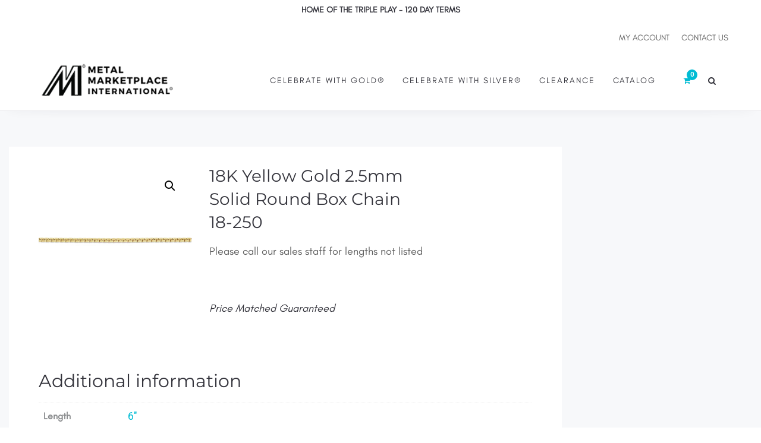

--- FILE ---
content_type: text/html; charset=UTF-8
request_url: https://metalmarketplace.com/product/18k-yellow-gold-2-5mm-solid-round-box-chain18-250/
body_size: 26411
content:
<!DOCTYPE html>
<html lang="en-US">
<head>
	<meta charset="UTF-8"/>
	<meta http-equiv="X-UA-Compatible" content="IE=edge">
	<meta name="viewport" content="width=device-width, initial-scale=1">
	<title>18K Yellow Gold 2.5mm Solid Round Box Chain 18-250 - Metal Marketplace International</title>
<meta name='robots' content='max-image-preview:large' />
	<style>img:is([sizes="auto" i], [sizes^="auto," i]) { contain-intrinsic-size: 3000px 1500px }</style>
	<script type="text/javascript">
var ajaxurl = "https://metalmarketplace.com/wp-admin/admin-ajax.php";
var ff_template_url = "https://metalmarketplace.com/wp-content/themes/ark";
</script>
<link rel='dns-prefetch' href='//fonts.googleapis.com' />
<link rel="alternate" type="application/rss+xml" title="Metal Marketplace International &raquo; Feed" href="https://metalmarketplace.com/feed/" />
<link rel="alternate" type="application/rss+xml" title="Metal Marketplace International &raquo; Comments Feed" href="https://metalmarketplace.com/comments/feed/" />
<script type="text/javascript">
/* <![CDATA[ */
window._wpemojiSettings = {"baseUrl":"https:\/\/s.w.org\/images\/core\/emoji\/15.0.3\/72x72\/","ext":".png","svgUrl":"https:\/\/s.w.org\/images\/core\/emoji\/15.0.3\/svg\/","svgExt":".svg","source":{"concatemoji":"https:\/\/metalmarketplace.com\/wp-includes\/js\/wp-emoji-release.min.js?ver=6.7.2"}};
/*! This file is auto-generated */
!function(i,n){var o,s,e;function c(e){try{var t={supportTests:e,timestamp:(new Date).valueOf()};sessionStorage.setItem(o,JSON.stringify(t))}catch(e){}}function p(e,t,n){e.clearRect(0,0,e.canvas.width,e.canvas.height),e.fillText(t,0,0);var t=new Uint32Array(e.getImageData(0,0,e.canvas.width,e.canvas.height).data),r=(e.clearRect(0,0,e.canvas.width,e.canvas.height),e.fillText(n,0,0),new Uint32Array(e.getImageData(0,0,e.canvas.width,e.canvas.height).data));return t.every(function(e,t){return e===r[t]})}function u(e,t,n){switch(t){case"flag":return n(e,"\ud83c\udff3\ufe0f\u200d\u26a7\ufe0f","\ud83c\udff3\ufe0f\u200b\u26a7\ufe0f")?!1:!n(e,"\ud83c\uddfa\ud83c\uddf3","\ud83c\uddfa\u200b\ud83c\uddf3")&&!n(e,"\ud83c\udff4\udb40\udc67\udb40\udc62\udb40\udc65\udb40\udc6e\udb40\udc67\udb40\udc7f","\ud83c\udff4\u200b\udb40\udc67\u200b\udb40\udc62\u200b\udb40\udc65\u200b\udb40\udc6e\u200b\udb40\udc67\u200b\udb40\udc7f");case"emoji":return!n(e,"\ud83d\udc26\u200d\u2b1b","\ud83d\udc26\u200b\u2b1b")}return!1}function f(e,t,n){var r="undefined"!=typeof WorkerGlobalScope&&self instanceof WorkerGlobalScope?new OffscreenCanvas(300,150):i.createElement("canvas"),a=r.getContext("2d",{willReadFrequently:!0}),o=(a.textBaseline="top",a.font="600 32px Arial",{});return e.forEach(function(e){o[e]=t(a,e,n)}),o}function t(e){var t=i.createElement("script");t.src=e,t.defer=!0,i.head.appendChild(t)}"undefined"!=typeof Promise&&(o="wpEmojiSettingsSupports",s=["flag","emoji"],n.supports={everything:!0,everythingExceptFlag:!0},e=new Promise(function(e){i.addEventListener("DOMContentLoaded",e,{once:!0})}),new Promise(function(t){var n=function(){try{var e=JSON.parse(sessionStorage.getItem(o));if("object"==typeof e&&"number"==typeof e.timestamp&&(new Date).valueOf()<e.timestamp+604800&&"object"==typeof e.supportTests)return e.supportTests}catch(e){}return null}();if(!n){if("undefined"!=typeof Worker&&"undefined"!=typeof OffscreenCanvas&&"undefined"!=typeof URL&&URL.createObjectURL&&"undefined"!=typeof Blob)try{var e="postMessage("+f.toString()+"("+[JSON.stringify(s),u.toString(),p.toString()].join(",")+"));",r=new Blob([e],{type:"text/javascript"}),a=new Worker(URL.createObjectURL(r),{name:"wpTestEmojiSupports"});return void(a.onmessage=function(e){c(n=e.data),a.terminate(),t(n)})}catch(e){}c(n=f(s,u,p))}t(n)}).then(function(e){for(var t in e)n.supports[t]=e[t],n.supports.everything=n.supports.everything&&n.supports[t],"flag"!==t&&(n.supports.everythingExceptFlag=n.supports.everythingExceptFlag&&n.supports[t]);n.supports.everythingExceptFlag=n.supports.everythingExceptFlag&&!n.supports.flag,n.DOMReady=!1,n.readyCallback=function(){n.DOMReady=!0}}).then(function(){return e}).then(function(){var e;n.supports.everything||(n.readyCallback(),(e=n.source||{}).concatemoji?t(e.concatemoji):e.wpemoji&&e.twemoji&&(t(e.twemoji),t(e.wpemoji)))}))}((window,document),window._wpemojiSettings);
/* ]]> */
</script>
<link rel='stylesheet' id='animate-css' href='https://metalmarketplace.com/wp-content/plugins/fresh-framework//framework/themes/builder/metaBoxThemeBuilder/assets/freshGrid/extern/animate.css/animate.min.css?ver=1.70.0' type='text/css' media='all' />
<link rel='stylesheet' id='ff-freshgrid-css' href='https://metalmarketplace.com/wp-content/plugins/fresh-framework//framework/themes/builder/metaBoxThemeBuilder/assets/freshGrid/freshGrid.css?ver=1.70.0' type='text/css' media='all' />
<style id='wp-emoji-styles-inline-css' type='text/css'>

	img.wp-smiley, img.emoji {
		display: inline !important;
		border: none !important;
		box-shadow: none !important;
		height: 1em !important;
		width: 1em !important;
		margin: 0 0.07em !important;
		vertical-align: -0.1em !important;
		background: none !important;
		padding: 0 !important;
	}
</style>
<link rel='stylesheet' id='wp-block-library-css' href='https://metalmarketplace.com/wp-includes/css/dist/block-library/style.min.css?ver=6.7.2' type='text/css' media='all' />
<style id='classic-theme-styles-inline-css' type='text/css'>
/*! This file is auto-generated */
.wp-block-button__link{color:#fff;background-color:#32373c;border-radius:9999px;box-shadow:none;text-decoration:none;padding:calc(.667em + 2px) calc(1.333em + 2px);font-size:1.125em}.wp-block-file__button{background:#32373c;color:#fff;text-decoration:none}
</style>
<style id='global-styles-inline-css' type='text/css'>
:root{--wp--preset--aspect-ratio--square: 1;--wp--preset--aspect-ratio--4-3: 4/3;--wp--preset--aspect-ratio--3-4: 3/4;--wp--preset--aspect-ratio--3-2: 3/2;--wp--preset--aspect-ratio--2-3: 2/3;--wp--preset--aspect-ratio--16-9: 16/9;--wp--preset--aspect-ratio--9-16: 9/16;--wp--preset--color--black: #000000;--wp--preset--color--cyan-bluish-gray: #abb8c3;--wp--preset--color--white: #ffffff;--wp--preset--color--pale-pink: #f78da7;--wp--preset--color--vivid-red: #cf2e2e;--wp--preset--color--luminous-vivid-orange: #ff6900;--wp--preset--color--luminous-vivid-amber: #fcb900;--wp--preset--color--light-green-cyan: #7bdcb5;--wp--preset--color--vivid-green-cyan: #00d084;--wp--preset--color--pale-cyan-blue: #8ed1fc;--wp--preset--color--vivid-cyan-blue: #0693e3;--wp--preset--color--vivid-purple: #9b51e0;--wp--preset--gradient--vivid-cyan-blue-to-vivid-purple: linear-gradient(135deg,rgba(6,147,227,1) 0%,rgb(155,81,224) 100%);--wp--preset--gradient--light-green-cyan-to-vivid-green-cyan: linear-gradient(135deg,rgb(122,220,180) 0%,rgb(0,208,130) 100%);--wp--preset--gradient--luminous-vivid-amber-to-luminous-vivid-orange: linear-gradient(135deg,rgba(252,185,0,1) 0%,rgba(255,105,0,1) 100%);--wp--preset--gradient--luminous-vivid-orange-to-vivid-red: linear-gradient(135deg,rgba(255,105,0,1) 0%,rgb(207,46,46) 100%);--wp--preset--gradient--very-light-gray-to-cyan-bluish-gray: linear-gradient(135deg,rgb(238,238,238) 0%,rgb(169,184,195) 100%);--wp--preset--gradient--cool-to-warm-spectrum: linear-gradient(135deg,rgb(74,234,220) 0%,rgb(151,120,209) 20%,rgb(207,42,186) 40%,rgb(238,44,130) 60%,rgb(251,105,98) 80%,rgb(254,248,76) 100%);--wp--preset--gradient--blush-light-purple: linear-gradient(135deg,rgb(255,206,236) 0%,rgb(152,150,240) 100%);--wp--preset--gradient--blush-bordeaux: linear-gradient(135deg,rgb(254,205,165) 0%,rgb(254,45,45) 50%,rgb(107,0,62) 100%);--wp--preset--gradient--luminous-dusk: linear-gradient(135deg,rgb(255,203,112) 0%,rgb(199,81,192) 50%,rgb(65,88,208) 100%);--wp--preset--gradient--pale-ocean: linear-gradient(135deg,rgb(255,245,203) 0%,rgb(182,227,212) 50%,rgb(51,167,181) 100%);--wp--preset--gradient--electric-grass: linear-gradient(135deg,rgb(202,248,128) 0%,rgb(113,206,126) 100%);--wp--preset--gradient--midnight: linear-gradient(135deg,rgb(2,3,129) 0%,rgb(40,116,252) 100%);--wp--preset--font-size--small: 13px;--wp--preset--font-size--medium: 20px;--wp--preset--font-size--large: 36px;--wp--preset--font-size--x-large: 42px;--wp--preset--font-family--inter: "Inter", sans-serif;--wp--preset--font-family--cardo: Cardo;--wp--preset--spacing--20: 0.44rem;--wp--preset--spacing--30: 0.67rem;--wp--preset--spacing--40: 1rem;--wp--preset--spacing--50: 1.5rem;--wp--preset--spacing--60: 2.25rem;--wp--preset--spacing--70: 3.38rem;--wp--preset--spacing--80: 5.06rem;--wp--preset--shadow--natural: 6px 6px 9px rgba(0, 0, 0, 0.2);--wp--preset--shadow--deep: 12px 12px 50px rgba(0, 0, 0, 0.4);--wp--preset--shadow--sharp: 6px 6px 0px rgba(0, 0, 0, 0.2);--wp--preset--shadow--outlined: 6px 6px 0px -3px rgba(255, 255, 255, 1), 6px 6px rgba(0, 0, 0, 1);--wp--preset--shadow--crisp: 6px 6px 0px rgba(0, 0, 0, 1);}:where(.is-layout-flex){gap: 0.5em;}:where(.is-layout-grid){gap: 0.5em;}body .is-layout-flex{display: flex;}.is-layout-flex{flex-wrap: wrap;align-items: center;}.is-layout-flex > :is(*, div){margin: 0;}body .is-layout-grid{display: grid;}.is-layout-grid > :is(*, div){margin: 0;}:where(.wp-block-columns.is-layout-flex){gap: 2em;}:where(.wp-block-columns.is-layout-grid){gap: 2em;}:where(.wp-block-post-template.is-layout-flex){gap: 1.25em;}:where(.wp-block-post-template.is-layout-grid){gap: 1.25em;}.has-black-color{color: var(--wp--preset--color--black) !important;}.has-cyan-bluish-gray-color{color: var(--wp--preset--color--cyan-bluish-gray) !important;}.has-white-color{color: var(--wp--preset--color--white) !important;}.has-pale-pink-color{color: var(--wp--preset--color--pale-pink) !important;}.has-vivid-red-color{color: var(--wp--preset--color--vivid-red) !important;}.has-luminous-vivid-orange-color{color: var(--wp--preset--color--luminous-vivid-orange) !important;}.has-luminous-vivid-amber-color{color: var(--wp--preset--color--luminous-vivid-amber) !important;}.has-light-green-cyan-color{color: var(--wp--preset--color--light-green-cyan) !important;}.has-vivid-green-cyan-color{color: var(--wp--preset--color--vivid-green-cyan) !important;}.has-pale-cyan-blue-color{color: var(--wp--preset--color--pale-cyan-blue) !important;}.has-vivid-cyan-blue-color{color: var(--wp--preset--color--vivid-cyan-blue) !important;}.has-vivid-purple-color{color: var(--wp--preset--color--vivid-purple) !important;}.has-black-background-color{background-color: var(--wp--preset--color--black) !important;}.has-cyan-bluish-gray-background-color{background-color: var(--wp--preset--color--cyan-bluish-gray) !important;}.has-white-background-color{background-color: var(--wp--preset--color--white) !important;}.has-pale-pink-background-color{background-color: var(--wp--preset--color--pale-pink) !important;}.has-vivid-red-background-color{background-color: var(--wp--preset--color--vivid-red) !important;}.has-luminous-vivid-orange-background-color{background-color: var(--wp--preset--color--luminous-vivid-orange) !important;}.has-luminous-vivid-amber-background-color{background-color: var(--wp--preset--color--luminous-vivid-amber) !important;}.has-light-green-cyan-background-color{background-color: var(--wp--preset--color--light-green-cyan) !important;}.has-vivid-green-cyan-background-color{background-color: var(--wp--preset--color--vivid-green-cyan) !important;}.has-pale-cyan-blue-background-color{background-color: var(--wp--preset--color--pale-cyan-blue) !important;}.has-vivid-cyan-blue-background-color{background-color: var(--wp--preset--color--vivid-cyan-blue) !important;}.has-vivid-purple-background-color{background-color: var(--wp--preset--color--vivid-purple) !important;}.has-black-border-color{border-color: var(--wp--preset--color--black) !important;}.has-cyan-bluish-gray-border-color{border-color: var(--wp--preset--color--cyan-bluish-gray) !important;}.has-white-border-color{border-color: var(--wp--preset--color--white) !important;}.has-pale-pink-border-color{border-color: var(--wp--preset--color--pale-pink) !important;}.has-vivid-red-border-color{border-color: var(--wp--preset--color--vivid-red) !important;}.has-luminous-vivid-orange-border-color{border-color: var(--wp--preset--color--luminous-vivid-orange) !important;}.has-luminous-vivid-amber-border-color{border-color: var(--wp--preset--color--luminous-vivid-amber) !important;}.has-light-green-cyan-border-color{border-color: var(--wp--preset--color--light-green-cyan) !important;}.has-vivid-green-cyan-border-color{border-color: var(--wp--preset--color--vivid-green-cyan) !important;}.has-pale-cyan-blue-border-color{border-color: var(--wp--preset--color--pale-cyan-blue) !important;}.has-vivid-cyan-blue-border-color{border-color: var(--wp--preset--color--vivid-cyan-blue) !important;}.has-vivid-purple-border-color{border-color: var(--wp--preset--color--vivid-purple) !important;}.has-vivid-cyan-blue-to-vivid-purple-gradient-background{background: var(--wp--preset--gradient--vivid-cyan-blue-to-vivid-purple) !important;}.has-light-green-cyan-to-vivid-green-cyan-gradient-background{background: var(--wp--preset--gradient--light-green-cyan-to-vivid-green-cyan) !important;}.has-luminous-vivid-amber-to-luminous-vivid-orange-gradient-background{background: var(--wp--preset--gradient--luminous-vivid-amber-to-luminous-vivid-orange) !important;}.has-luminous-vivid-orange-to-vivid-red-gradient-background{background: var(--wp--preset--gradient--luminous-vivid-orange-to-vivid-red) !important;}.has-very-light-gray-to-cyan-bluish-gray-gradient-background{background: var(--wp--preset--gradient--very-light-gray-to-cyan-bluish-gray) !important;}.has-cool-to-warm-spectrum-gradient-background{background: var(--wp--preset--gradient--cool-to-warm-spectrum) !important;}.has-blush-light-purple-gradient-background{background: var(--wp--preset--gradient--blush-light-purple) !important;}.has-blush-bordeaux-gradient-background{background: var(--wp--preset--gradient--blush-bordeaux) !important;}.has-luminous-dusk-gradient-background{background: var(--wp--preset--gradient--luminous-dusk) !important;}.has-pale-ocean-gradient-background{background: var(--wp--preset--gradient--pale-ocean) !important;}.has-electric-grass-gradient-background{background: var(--wp--preset--gradient--electric-grass) !important;}.has-midnight-gradient-background{background: var(--wp--preset--gradient--midnight) !important;}.has-small-font-size{font-size: var(--wp--preset--font-size--small) !important;}.has-medium-font-size{font-size: var(--wp--preset--font-size--medium) !important;}.has-large-font-size{font-size: var(--wp--preset--font-size--large) !important;}.has-x-large-font-size{font-size: var(--wp--preset--font-size--x-large) !important;}
:where(.wp-block-post-template.is-layout-flex){gap: 1.25em;}:where(.wp-block-post-template.is-layout-grid){gap: 1.25em;}
:where(.wp-block-columns.is-layout-flex){gap: 2em;}:where(.wp-block-columns.is-layout-grid){gap: 2em;}
:root :where(.wp-block-pullquote){font-size: 1.5em;line-height: 1.6;}
</style>
<link rel='stylesheet' id='woof-css' href='https://metalmarketplace.com/wp-content/plugins/woocommerce-products-filter/css/front.css?ver=1.3.4.4' type='text/css' media='all' />
<style id='woof-inline-css' type='text/css'>

.woof_products_top_panel li span, .woof_products_top_panel2 li span{background: url(https://metalmarketplace.com/wp-content/plugins/woocommerce-products-filter/img/delete.png);background-size: 14px 14px;background-repeat: no-repeat;background-position: right;}
.woof_edit_view{
                    display: none;
                }

</style>
<link rel='stylesheet' id='chosen-drop-down-css' href='https://metalmarketplace.com/wp-content/plugins/woocommerce-products-filter/js/chosen/chosen.min.css?ver=1.3.4.4' type='text/css' media='all' />
<link rel='stylesheet' id='icheck-jquery-color-flat-css' href='https://metalmarketplace.com/wp-content/plugins/woocommerce-products-filter/js/icheck/skins/flat/_all.css?ver=1.3.4.4' type='text/css' media='all' />
<link rel='stylesheet' id='icheck-jquery-color-square-css' href='https://metalmarketplace.com/wp-content/plugins/woocommerce-products-filter/js/icheck/skins/square/_all.css?ver=1.3.4.4' type='text/css' media='all' />
<link rel='stylesheet' id='icheck-jquery-color-minimal-css' href='https://metalmarketplace.com/wp-content/plugins/woocommerce-products-filter/js/icheck/skins/minimal/_all.css?ver=1.3.4.4' type='text/css' media='all' />
<link rel='stylesheet' id='woof_by_author_html_items-css' href='https://metalmarketplace.com/wp-content/plugins/woocommerce-products-filter/ext/by_author/css/by_author.css?ver=1.3.4.4' type='text/css' media='all' />
<link rel='stylesheet' id='woof_by_instock_html_items-css' href='https://metalmarketplace.com/wp-content/plugins/woocommerce-products-filter/ext/by_instock/css/by_instock.css?ver=1.3.4.4' type='text/css' media='all' />
<link rel='stylesheet' id='woof_by_onsales_html_items-css' href='https://metalmarketplace.com/wp-content/plugins/woocommerce-products-filter/ext/by_onsales/css/by_onsales.css?ver=1.3.4.4' type='text/css' media='all' />
<link rel='stylesheet' id='woof_by_text_html_items-css' href='https://metalmarketplace.com/wp-content/plugins/woocommerce-products-filter/ext/by_text/assets/css/front.css?ver=1.3.4.4' type='text/css' media='all' />
<link rel='stylesheet' id='woof_label_html_items-css' href='https://metalmarketplace.com/wp-content/plugins/woocommerce-products-filter/ext/label/css/html_types/label.css?ver=1.3.4.4' type='text/css' media='all' />
<link rel='stylesheet' id='woof_select_radio_check_html_items-css' href='https://metalmarketplace.com/wp-content/plugins/woocommerce-products-filter/ext/select_radio_check/css/html_types/select_radio_check.css?ver=1.3.4.4' type='text/css' media='all' />
<link rel='stylesheet' id='woof_sd_html_items_checkbox-css' href='https://metalmarketplace.com/wp-content/plugins/woocommerce-products-filter/ext/smart_designer/css/elements/checkbox.css?ver=1.3.4.4' type='text/css' media='all' />
<link rel='stylesheet' id='woof_sd_html_items_radio-css' href='https://metalmarketplace.com/wp-content/plugins/woocommerce-products-filter/ext/smart_designer/css/elements/radio.css?ver=1.3.4.4' type='text/css' media='all' />
<link rel='stylesheet' id='woof_sd_html_items_switcher-css' href='https://metalmarketplace.com/wp-content/plugins/woocommerce-products-filter/ext/smart_designer/css/elements/switcher.css?ver=1.3.4.4' type='text/css' media='all' />
<link rel='stylesheet' id='woof_sd_html_items_color-css' href='https://metalmarketplace.com/wp-content/plugins/woocommerce-products-filter/ext/smart_designer/css/elements/color.css?ver=1.3.4.4' type='text/css' media='all' />
<link rel='stylesheet' id='woof_sd_html_items_tooltip-css' href='https://metalmarketplace.com/wp-content/plugins/woocommerce-products-filter/ext/smart_designer/css/tooltip.css?ver=1.3.4.4' type='text/css' media='all' />
<link rel='stylesheet' id='woof_sd_html_items_front-css' href='https://metalmarketplace.com/wp-content/plugins/woocommerce-products-filter/ext/smart_designer/css/front.css?ver=1.3.4.4' type='text/css' media='all' />
<link rel='stylesheet' id='woof-switcher23-css' href='https://metalmarketplace.com/wp-content/plugins/woocommerce-products-filter/css/switcher.css?ver=1.3.4.4' type='text/css' media='all' />
<link rel='stylesheet' id='photoswipe-css' href='https://metalmarketplace.com/wp-content/plugins/woocommerce/assets/css/photoswipe/photoswipe.min.css?ver=9.5.1' type='text/css' media='all' />
<link rel='stylesheet' id='photoswipe-default-skin-css' href='https://metalmarketplace.com/wp-content/plugins/woocommerce/assets/css/photoswipe/default-skin/default-skin.min.css?ver=9.5.1' type='text/css' media='all' />
<link rel='stylesheet' id='woocommerce-layout-css' href='https://metalmarketplace.com/wp-content/plugins/woocommerce/assets/css/woocommerce-layout.css?ver=9.5.1' type='text/css' media='all' />
<link rel='stylesheet' id='woocommerce-smallscreen-css' href='https://metalmarketplace.com/wp-content/plugins/woocommerce/assets/css/woocommerce-smallscreen.css?ver=9.5.1' type='text/css' media='only screen and (max-width: 768px)' />
<link rel='stylesheet' id='woocommerce-general-css' href='https://metalmarketplace.com/wp-content/plugins/woocommerce/assets/css/woocommerce.css?ver=9.5.1' type='text/css' media='all' />
<style id='woocommerce-inline-inline-css' type='text/css'>
.woocommerce form .form-row .required { visibility: visible; }
</style>
<link rel='stylesheet' id='ywctm-frontend-css' href='https://metalmarketplace.com/wp-content/plugins/yith-woocommerce-catalog-mode-premium/assets/css/frontend.min.css?ver=2.28.0' type='text/css' media='all' />
<style id='ywctm-frontend-inline-css' type='text/css'>
form.cart button.single_add_to_cart_button, form.cart .quantity, table.variations, form.variations_form, .single_variation_wrap .variations_button, .woocommerce-variation-price{display: none !important}
</style>
<link rel='stylesheet' id='ywctm-button-label-css' href='https://metalmarketplace.com/wp-content/plugins/yith-woocommerce-catalog-mode-premium/assets/css/button-label.min.css?ver=2.28.0' type='text/css' media='all' />
<style id='ywctm-button-label-inline-css' type='text/css'>
.ywctm-button-2109 .ywctm-custom-button {color:rgb(0,0,0);background-color:rgb(255,255,255);border-style:solid;border-color:rgb(255,255,255);border-radius:0 0 0 0;border-width:1px 1px 1px 1px;margin:0 0 0 0;padding:5px 10px 5px 10px;max-width:max-content;}.ywctm-button-2109 .ywctm-custom-button:hover {color:#4b4b4b;background-color:rgb(255,255,255);border-color:rgb(255,255,255);}.ywctm-button-2108 .ywctm-custom-button {color:#247390;background-color:#ffffff;border-style:solid;border-color:#247390;border-radius:0 0 0 0;border-width:1px 1px 1px 1px;margin:0px 0px 0px 0px;padding:5px 10px 5px 10px;max-width:150px;}.ywctm-button-2108 .ywctm-custom-button:hover {color:#ffffff;background-color:#247390;border-color:#247390;}.ywctm-button-2107 .ywctm-custom-button {color:#ffffff;background-color:#36809a;border-style:solid;border-color:#247390;border-radius:0 0 0 0;border-width:1px 1px 1px 1px;margin:0px 0px 0px 0px;padding:5px 10px 5px 10px;max-width:200px;}.ywctm-button-2107 .ywctm-custom-button:hover {color:#ffffff;background-color:#36809a;border-color:#247390;}.ywctm-button-2106 .ywctm-custom-button {color:rgb(255,255,255);background-color:rgb(8,32,64);border-style:solid;border-color:rgb(8,32,64);border-radius:0 0 0 0;border-width:1px 1px 1px 1px;margin:0 0 0 0;padding:5px 10px 5px 10px;max-width:200px;}.ywctm-button-2106 .ywctm-custom-button:hover {color:#ffffff;background-color:rgb(0,0,102);border-color:rgb(0,0,102);}
</style>
<link rel='stylesheet' id='bootstrap-css' href='https://metalmarketplace.com/wp-content/themes/ark/assets/plugins/bootstrap/css/bootstrap.min.css?ver=3.3.6' type='text/css' media='all' />
<link rel='stylesheet' id='jquery.mCustomScrollbar-css' href='https://metalmarketplace.com/wp-content/themes/ark/assets/plugins/scrollbar/jquery.mCustomScrollbar.css?ver=3.1.12' type='text/css' media='all' />
<link rel='stylesheet' id='owl.carousel-css' href='https://metalmarketplace.com/wp-content/themes/ark/assets/plugins/owl-carousel/assets/owl.carousel.css?ver=1.3.2' type='text/css' media='all' />
<link rel='stylesheet' id='magnific-popup-css' href='https://metalmarketplace.com/wp-content/themes/ark/assets/plugins/magnific-popup/magnific-popup.css?ver=1.1.0' type='text/css' media='all' />
<link rel='stylesheet' id='cubeportfolio-css' href='https://metalmarketplace.com/wp-content/themes/ark/assets/plugins/cubeportfolio/css/cubeportfolio.min.css?ver=3.8.0' type='text/css' media='all' />
<link rel='stylesheet' id='freshframework-font-awesome4-css' href='https://metalmarketplace.com/wp-content/plugins/fresh-framework///framework/extern/iconfonts/ff-font-awesome4/ff-font-awesome4.css?ver=6.7.2' type='text/css' media='all' />
<link rel='stylesheet' id='freshframework-font-et-line-css' href='https://metalmarketplace.com/wp-content/plugins/fresh-framework///framework/extern/iconfonts/ff-font-et-line/ff-font-et-line.css?ver=6.7.2' type='text/css' media='all' />
<link rel='stylesheet' id='freshframework-simple-line-icons-css' href='https://metalmarketplace.com/wp-content/plugins/fresh-framework///framework/extern/iconfonts/ff-font-simple-line-icons/ff-font-simple-line-icons.css?ver=6.7.2' type='text/css' media='all' />
<link rel='stylesheet' id='ark-one-page-business-css' href='https://metalmarketplace.com/wp-content/themes/ark/assets/css/one-page-business.css?ver=6.7.2' type='text/css' media='all' />
<link rel='stylesheet' id='ark-landing-css' href='https://metalmarketplace.com/wp-content/themes/ark/assets/css/landing.css?ver=6.7.2' type='text/css' media='all' />
<link rel='stylesheet' id='ark-style-css' href='https://metalmarketplace.com/wp-content/themes/ark/style.css?ver=6.7.2' type='text/css' media='all' />
<style id='ark-style-inline-css' type='text/css'>
@font-face {
/* custom-font-1 */
font-family: 'custom-font-family-1';
src:
url('/wp-content/my-custom-fonts/GlacialIndifference-Regular.otf') format('truetype')
;
}

@font-face {
/* custom-font-2 */
font-family: 'custom-font-family-2';
src:
url('/wp-content/my-custom-fonts/Montserrat-Regular.ttf') format('truetype')
;
}

body,p,.ff-richtext,li,li a,a,h1, h2, h3, h4, h5, h6 ,.progress-box-v1 .progress-title,.progress-box-v2 .progress-title,.team-v5-progress-box .progress-title,.pricing-list-v1 .pricing-list-v1-header-title,.team-v3 .progress-box .progress-title,.rating-container .caption > .label,.theme-portfolio .cbp-l-filters-alignRight,.theme-portfolio .cbp-l-filters-alignLeft,.theme-portfolio .cbp-l-filters-alignCenter,.theme-portfolio .cbp-filter-item,.theme-portfolio .cbp-l-loadMore-button .cbp-l-loadMore-link,.theme-portfolio .cbp-l-loadMore-button .cbp-l-loadMore-button-link,.theme-portfolio .cbp-l-loadMore-text .cbp-l-loadMore-link,.theme-portfolio .cbp-l-loadMore-text .cbp-l-loadMore-button-link,.theme-portfolio-v2 .cbp-l-filters-alignRight .cbp-filter-item,.theme-portfolio-v3 .cbp-l-filters-button .cbp-filter-item,.zeus .tp-bullet-title{font-family:'Roboto',Arial,sans-serif}

.blog-classic .blog-classic-label,.blog-classic .blog-classic-subtitle,.blog-grid .blog-grid-title-el,.blog-grid .blog-grid-title-el .blog-grid-title-link,.blog-grid .blog-grid-supplemental-title,.op-b-blog .blog-grid-supplemental-title,.blog-grid .blog-grid-supplemental-category,.blog-grid-supplemental .blog-grid-supplemental-title a,.blog-teaser .blog-teaser-category .blog-teaser-category-title,.blog-teaser .blog-teaser-category .blog-teaser-category-title a,.news-v8 .news-v8-category a,.news-v1 .news-v1-heading .news-v1-heading-title > a,.news-v1 .news-v1-quote:before,.news-v2 .news-v2-subtitle,.news-v2 .news-v2-subtitle a,.ff-news-v3-meta-data,.ff-news-v3-meta-data a,.news-v3 .news-v3-content .news-v3-subtitle,.news-v6 .news-v6-subtitle,.news-v7 .news-v7-subtitle,.news-v8 .news-v8-category,.blog-simple-slider .op-b-blog-title,.blog-simple-slider .op-b-blog-title a,.heading-v1 .heading-v1-title,.heading-v1 .heading-v1-title p,.testimonials-v7 .testimonials-v7-title .sign,.team-v3 .team-v3-member-position,.heading-v1 .heading-v1-subtitle,.heading-v1 .heading-v1-subtitle p,.heading-v2 .heading-v2-text,.heading-v2 .heading-v2-text p,.heading-v3 .heading-v3-text,.heading-v3 .heading-v3-text p,.heading-v4 .heading-v4-subtitle,.heading-v4 .heading-v4-subtitle p,.newsletter-v2 .newsletter-v2-title span.sign,.quote-socials-v1 .quote-socials-v1-quote,.quote-socials-v1 .quote-socials-v1-quote p,.sliding-bg .sliding-bg-title,.timeline-v4 .timeline-v4-subtitle, .timeline-v4 .timeline-v4-subtitle a,.counters-v2 .counters-v2-subtitle,.icon-box-v2 .icon-box-v2-body-subtitle,.i-banner-v1 .i-banner-v1-heading .i-banner-v1-member-position,.i-banner-v1 .i-banner-v1-quote,.i-banner-v3 .i-banner-v3-subtitle,.newsletter-v2 .newsletter-v2-title:before,.piechart-v1 .piechart-v1-body .piechart-v1-body-subtitle,.pricing-list-v1 .pricing-list-v1-body .pricing-list-v1-header-subtitle,.pricing-list-v2 .pricing-list-v2-header-title,.pricing-list-v3 .pricing-list-v3-text,.promo-block-v2 .promo-block-v2-text,.promo-block-v2 .promo-block-v2-text p,.promo-block-v3 .promo-block-v3-subtitle,.services-v1 .services-v1-subtitle,.services-v10 .services-v10-no,.services-v11 .services-v11-subtitle,.slider-block-v1 .slider-block-v1-subtitle,.team-v3 .team-v3-header .team-v3-member-position,.team-v4 .team-v4-content .team-v4-member-position,.testimonials-v1 .testimonials-v1-author-position,.testimonials-v3 .testimonials-v3-subtitle:before,.testimonials-v3 .testimonials-v3-subtitle span.sign,.testimonials-v3 .testimonials-v3-author,.testimonials-v5 .testimonials-v5-quote-text,.testimonials-v5 .testimonials-v5-quote-text p,.testimonials-v6 .testimonials-v6-element .testimonials-v6-position,.testimonials-v6 .testimonials-v6-quote-text,.testimonials-v6 .testimonials-v6-quote-text p,.testimonials-v7 .testimonials-v7-title:before,.testimonials-v7 .testimonials-v7-author,.testimonials-v7-title-span,.footer .footer-testimonials .footer-testimonials-quote:before,.animated-headline-v1 .animated-headline-v1-subtitle,.news-v3 .news-v3-content .news-v3-subtitle,.news-v3 .news-v3-content .news-v3-subtitle a,.theme-ci-v1 .theme-ci-v1-item .theme-ci-v1-title{font-family:null,Arial,sans-serif}

code, kbd, pre, samp{font-family:'Courier New', Courier, monospace,Arial,sans-serif}

.custom-font-1{font-family:Arial, Helvetica, sans-serif,Arial,sans-serif}

.custom-font-2{font-family:Arial, Helvetica, sans-serif,Arial,sans-serif}

.custom-font-3{font-family:Arial, Helvetica, sans-serif,Arial,sans-serif}

.custom-font-4{font-family:Arial, Helvetica, sans-serif,Arial,sans-serif}

.custom-font-5{font-family:Arial, Helvetica, sans-serif,Arial,sans-serif}

.custom-font-6{font-family:Arial, Helvetica, sans-serif,Arial,sans-serif}

.custom-font-7{font-family:Arial, Helvetica, sans-serif,Arial,sans-serif}

.custom-font-8{font-family:Arial, Helvetica, sans-serif,Arial,sans-serif}


</style>
<link rel='stylesheet' id='ark-style-child-css' href='https://metalmarketplace.com/wp-content/themes/ark-child/style.css?ver=6.7.2' type='text/css' media='all' />
<link rel='stylesheet' id='ark-google-fonts-css' href='//fonts.googleapis.com/css?family=Roboto%3A300%2C400%2C500%2C600%2C700%2C300i%2C400i%2C700i%7Cnull%3A300%2C400%2C500%2C600%2C700%2C300i%2C400i%2C700i&#038;subset=cyrillic%2Ccyrillic-ext%2Cgreek%2Cgreek-ext%2Clatin%2Clatin-ext%2Cvietnamese&#038;ver=1.70.0' type='text/css' media='all' />
<link rel='stylesheet' id='ark-woocommerce-css' href='https://metalmarketplace.com/wp-content/themes/ark/woocommerce/woocommerce.css?ver=6.7.2' type='text/css' media='all' />
<link rel='stylesheet' id='ark-colors-css' href='https://metalmarketplace.com/wp-content/uploads/freshframework/css/colors.css?ver=6.7.2' type='text/css' media='all' />
<link rel='stylesheet' id='twentytwenty-css' href='https://metalmarketplace.com/wp-content/themes/ark/assets/plugins/twentytwenty/css/twentytwenty.css?ver=6.7.2' type='text/css' media='all' />
<link rel='stylesheet' id='awcfe-frontend-css' href='https://metalmarketplace.com/wp-content/plugins/checkout-field-editor-and-manager-for-woocommerce/assets/css/frontend.css?ver=2.2.15' type='text/css' media='all' />
<script type="text/javascript" id="woof-husky-js-extra">
/* <![CDATA[ */
var woof_husky_txt = {"ajax_url":"https:\/\/metalmarketplace.com\/wp-admin\/admin-ajax.php","plugin_uri":"https:\/\/metalmarketplace.com\/wp-content\/plugins\/woocommerce-products-filter\/ext\/by_text\/","loader":"https:\/\/metalmarketplace.com\/wp-content\/plugins\/woocommerce-products-filter\/ext\/by_text\/assets\/img\/ajax-loader.gif","not_found":"Nothing found!","prev":"Prev","next":"Next","site_link":"https:\/\/metalmarketplace.com","default_data":{"placeholder":"","behavior":"title","search_by_full_word":0,"autocomplete":1,"how_to_open_links":0,"taxonomy_compatibility":0,"sku_compatibility":0,"custom_fields":"","search_desc_variant":0,"view_text_length":10,"min_symbols":3,"max_posts":10,"image":"","notes_for_customer":"","template":"default","max_open_height":300,"page":0}};
/* ]]> */
</script>
<script type="text/javascript" src="https://metalmarketplace.com/wp-content/plugins/woocommerce-products-filter/ext/by_text/assets/js/husky.js?ver=1.3.4.4" id="woof-husky-js"></script>
<script type="text/javascript" src="https://metalmarketplace.com/wp-includes/js/jquery/jquery.min.js?ver=3.7.1" id="jquery-core-js"></script>
<script type="text/javascript" src="https://metalmarketplace.com/wp-includes/js/jquery/jquery-migrate.min.js?ver=3.4.1" id="jquery-migrate-js"></script>
<script type="text/javascript" src="https://metalmarketplace.com/wp-content/plugins/woocommerce/assets/js/jquery-blockui/jquery.blockUI.min.js?ver=2.7.0-wc.9.5.1" id="jquery-blockui-js" defer="defer" data-wp-strategy="defer"></script>
<script type="text/javascript" id="wc-add-to-cart-js-extra">
/* <![CDATA[ */
var wc_add_to_cart_params = {"ajax_url":"\/wp-admin\/admin-ajax.php","wc_ajax_url":"\/?wc-ajax=%%endpoint%%","i18n_view_cart":"View cart","cart_url":"https:\/\/metalmarketplace.com\/cart-2\/","is_cart":"","cart_redirect_after_add":"no"};
/* ]]> */
</script>
<script type="text/javascript" src="https://metalmarketplace.com/wp-content/plugins/woocommerce/assets/js/frontend/add-to-cart.min.js?ver=9.5.1" id="wc-add-to-cart-js" defer="defer" data-wp-strategy="defer"></script>
<script type="text/javascript" src="https://metalmarketplace.com/wp-content/plugins/woocommerce/assets/js/zoom/jquery.zoom.min.js?ver=1.7.21-wc.9.5.1" id="zoom-js" defer="defer" data-wp-strategy="defer"></script>
<script type="text/javascript" src="https://metalmarketplace.com/wp-content/plugins/woocommerce/assets/js/flexslider/jquery.flexslider.min.js?ver=2.7.2-wc.9.5.1" id="flexslider-js" defer="defer" data-wp-strategy="defer"></script>
<script type="text/javascript" src="https://metalmarketplace.com/wp-content/plugins/woocommerce/assets/js/photoswipe/photoswipe.min.js?ver=4.1.1-wc.9.5.1" id="photoswipe-js" defer="defer" data-wp-strategy="defer"></script>
<script type="text/javascript" src="https://metalmarketplace.com/wp-content/plugins/woocommerce/assets/js/photoswipe/photoswipe-ui-default.min.js?ver=4.1.1-wc.9.5.1" id="photoswipe-ui-default-js" defer="defer" data-wp-strategy="defer"></script>
<script type="text/javascript" id="wc-single-product-js-extra">
/* <![CDATA[ */
var wc_single_product_params = {"i18n_required_rating_text":"Please select a rating","i18n_product_gallery_trigger_text":"View full-screen image gallery","review_rating_required":"yes","flexslider":{"rtl":false,"animation":"slide","smoothHeight":true,"directionNav":false,"controlNav":"thumbnails","slideshow":false,"animationSpeed":500,"animationLoop":false,"allowOneSlide":false},"zoom_enabled":"1","zoom_options":[],"photoswipe_enabled":"1","photoswipe_options":{"shareEl":false,"closeOnScroll":false,"history":false,"hideAnimationDuration":0,"showAnimationDuration":0},"flexslider_enabled":"1"};
/* ]]> */
</script>
<script type="text/javascript" src="https://metalmarketplace.com/wp-content/plugins/woocommerce/assets/js/frontend/single-product.min.js?ver=9.5.1" id="wc-single-product-js" defer="defer" data-wp-strategy="defer"></script>
<script type="text/javascript" src="https://metalmarketplace.com/wp-content/plugins/woocommerce/assets/js/js-cookie/js.cookie.min.js?ver=2.1.4-wc.9.5.1" id="js-cookie-js" defer="defer" data-wp-strategy="defer"></script>
<script type="text/javascript" id="woocommerce-js-extra">
/* <![CDATA[ */
var woocommerce_params = {"ajax_url":"\/wp-admin\/admin-ajax.php","wc_ajax_url":"\/?wc-ajax=%%endpoint%%"};
/* ]]> */
</script>
<script type="text/javascript" src="https://metalmarketplace.com/wp-content/plugins/woocommerce/assets/js/frontend/woocommerce.min.js?ver=9.5.1" id="woocommerce-js" defer="defer" data-wp-strategy="defer"></script>
<script type="text/javascript" src="https://metalmarketplace.com/wp-content/plugins/yith-woocommerce-catalog-mode-premium/assets/js/button-label-frontend.min.js?ver=2.28.0" id="ywctm-button-label-js"></script>
<!--[if lt IE 9]>
<script type="text/javascript" src="https://metalmarketplace.com/wp-content/themes/ark/assets/plugins/html5shiv.js?ver=3.7.3" id="ie_html5shiv-js"></script>
<![endif]-->
<!--[if lt IE 9]>
<script type="text/javascript" src="https://metalmarketplace.com/wp-content/themes/ark/assets/plugins/respond.min.js?ver=1.1.0" id="respond-js"></script>
<![endif]-->
<link rel="https://api.w.org/" href="https://metalmarketplace.com/wp-json/" /><link rel="alternate" title="JSON" type="application/json" href="https://metalmarketplace.com/wp-json/wp/v2/product/773716" /><link rel="EditURI" type="application/rsd+xml" title="RSD" href="https://metalmarketplace.com/xmlrpc.php?rsd" />
<meta name="generator" content="WordPress 6.7.2" />
<meta name="generator" content="WooCommerce 9.5.1" />
<link rel="canonical" href="https://metalmarketplace.com/product/18k-yellow-gold-2-5mm-solid-round-box-chain18-250/" />
<link rel='shortlink' href='https://metalmarketplace.com/?p=773716' />
<link rel="alternate" title="oEmbed (JSON)" type="application/json+oembed" href="https://metalmarketplace.com/wp-json/oembed/1.0/embed?url=https%3A%2F%2Fmetalmarketplace.com%2Fproduct%2F18k-yellow-gold-2-5mm-solid-round-box-chain18-250%2F" />
<link rel="alternate" title="oEmbed (XML)" type="text/xml+oembed" href="https://metalmarketplace.com/wp-json/oembed/1.0/embed?url=https%3A%2F%2Fmetalmarketplace.com%2Fproduct%2F18k-yellow-gold-2-5mm-solid-round-box-chain18-250%2F&#038;format=xml" />
	<noscript><style>.woocommerce-product-gallery{ opacity: 1 !important; }</style></noscript>
	<style class='wp-fonts-local' type='text/css'>
@font-face{font-family:Inter;font-style:normal;font-weight:300 900;font-display:fallback;src:url('https://metalmarketplace.com/wp-content/plugins/woocommerce/assets/fonts/Inter-VariableFont_slnt,wght.woff2') format('woff2');font-stretch:normal;}
@font-face{font-family:Cardo;font-style:normal;font-weight:400;font-display:fallback;src:url('https://metalmarketplace.com/wp-content/plugins/woocommerce/assets/fonts/cardo_normal_400.woff2') format('woff2');}
</style>
<style type="text/css">
.woocommerce .widget_price_filter .ui-slider .ui-slider-range,
.woocommerce .widget_price_filter .ui-slider .ui-slider-handle {
    background-color: #d4a190;
}

.woocommerce .widget_price_filter .price_slider_wrapper .ui-widget-content {
    background-color: #d2d6d9;
}

/** Generic Typo START */
html,body{-webkit-font-smoothing:antialiased!important;-moz-osx-font-smoothing:grayscale!important}
@media screen and (min-width:1200px){
body,p,p.fg-text-dark,.lists-base>li,.ff-form-input,.accordion-v2 .panel-body,.accordion-v2 .panel-title>a,li,li a{font-family:'custom-font-family-1'!important;line-height:1.6;font-size:18px}
}
@media screen and (max-width:1199px){
body,p,p.fg-text-dark,.lists-base>li,.ff-form-input,.accordion-v2 .panel-body,.accordion-v2 .panel-title>a,li,li a{font-family:'custom-font-family-1'!important;line-height:1.6;font-size:17px}
}
h1,h1>a,.fg-text-dark.h1,h1.fg-text-dark.fg-heading{font-family:'custom-font-family-2'}
@media screen and (max-width:767px){
h1,h1>a,.fg-text-dark.h1,h1.fg-text-dark.fg-heading{font-size:30px;line-height:1.4}
.testimonial-text.fg-paragraph{font-size:20px;font-style:italic;font-family:Georgia,serif,Arial,sans-serif}
}
@media screen and (min-width:768px) and (max-width:991px){
h1,h1>a,.fg-text-dark.h1,h1.fg-text-dark.fg-heading{font-size: 34px;line-height:1.4}
.testimonial-text.fg-paragraph{font-size:20px;font-style:italic;font-family:Georgia,serif,Arial,sans-serif}
}
@media screen and (min-width:992px) and (max-width:1199px){
h1,h1>a,.fg-text-dark.h1,h1.fg-text-dark.fg-heading{font-size:38px;line-height:1.4}
.testimonial-text.fg-paragraph{font-size:20px;font-style:italic;font-family:Georgia,serif,Arial,sans-serif}
}
@media screen and (min-width:1200px){
h1,h1>a,.fg-text-dark.h1,h1.fg-text-dark.fg-heading{font-size:38px;line-height:1.4}
.testimonial-text.fg-paragraph{font-size:24px;font-style:italic;font-family:Georgia,serif,Arial,sans-serif}
}
h2,h2>a{font-family:'custom-font-family-2'!important;font-size:30px;line-height:1.4}
h3,h3>a{font-family:'custom-font-family-2'!important;font-size:28px;}
h4,h4>a{font-family:'custom-font-family-2'!important;font-size:22px;}
h5,h5>a{font-family:'custom-font-family-2'!important;font-size:18px;letter-spacing:2px}
h6,h6>a{font-family:'custom-font-family-2'!important;letter-spacing:2px;font-weight:bold}
.btn-text{white-space:normal}



/** Generic Typo END */
.woocommerce-loop-product__title{
    
    display: contents !important;
}
 
 
 


.woocommerce table.shop_attributes th {
  
    font-weight: 600;
    font-size: 16px;
    color: #898b8d;
    padding: 8px;
    margin: 0;
    line-height: 1.5;
}
.woocommerce table.shop_attributes td {
  
    font-style: normal;
    font-size: 16px;
    color: #ffffff;
}

.woocommerce div.product .woocommerce-tabs ul.tabs {
    list-style: none;
    padding: 0 0 0 1em;
    margin: 0 0 1.618em;
    overflow: hidden;
    position: relative;
    display: none;
}

.panel {
   
    background-color: #fff;
    border-left: 1px grey; 
    border-radius: 0;
    -webkit-box-shadow: 0 0 0 rgb(0 0 0 / 0%);
    box-shadow: 0 0 0 rgb(0 0 0 / 0%); */
}

/*Remove Instock message from variable product, by making font size 0px*/
.woocommerce div.product p.stock

{
    font-size: 0px;
}

/*Remove word "optional' from checkout fields"*/
.optional
{
    font-size: 0px;
}


/*Remove loopa icon from shop page*/
.woof_show_auto_form woof_btn_default
{
    font-size: 0px;
    width: 0px;
    height: 0px;
}

.woof_show_auto_form, .woof_hide_auto_form
{
      font-size: 0px;
    width: 0px;
    height: 0px;
}

#ship-to-different-address{
    
    display:none;
}
/*Enable this when you enable shipping
.woocommerce-shipping-fields{
    margin-top:-20px;
}
*/
}
}




</style>
<!-- Favicon -->
<link rel="apple-touch-icon-precomposed" sizes="57x57" href="https://metalmarketplace.com/wp-content/uploads/freshframework/ff_fresh_favicon/favicon_57x57--2022_10_10__08_13_47.png"> <!-- iPhone iOS ≤ 6 favicon -->
<link rel="apple-touch-icon-precomposed" sizes="114x114" href="https://metalmarketplace.com/wp-content/uploads/freshframework/ff_fresh_favicon/favicon_114x114--2022_10_10__08_13_47.png"> <!-- iPhone iOS ≤ 6 Retina favicon -->
<link rel="apple-touch-icon-precomposed" sizes="72x72" href="https://metalmarketplace.com/wp-content/uploads/freshframework/ff_fresh_favicon/favicon_72x72--2022_10_10__08_13_47.png"> <!-- iPad iOS ≤ 6 favicon -->
<link rel="apple-touch-icon-precomposed" sizes="144x144" href="https://metalmarketplace.com/wp-content/uploads/freshframework/ff_fresh_favicon/favicon_144x144--2022_10_10__08_13_47.png"> <!-- iPad iOS ≤ 6 Retina favicon -->
<link rel="apple-touch-icon-precomposed" sizes="60x60" href="https://metalmarketplace.com/wp-content/uploads/freshframework/ff_fresh_favicon/favicon_60x60--2022_10_10__08_13_47.png"> <!-- iPhone iOS ≥ 7 favicon -->
<link rel="apple-touch-icon-precomposed" sizes="120x120" href="https://metalmarketplace.com/wp-content/uploads/freshframework/ff_fresh_favicon/favicon_120x120--2022_10_10__08_13_47.png"> <!-- iPhone iOS ≥ 7 Retina favicon -->
<link rel="apple-touch-icon-precomposed" sizes="76x76" href="https://metalmarketplace.com/wp-content/uploads/freshframework/ff_fresh_favicon/favicon_76x76--2022_10_10__08_13_47.png"> <!-- iPad iOS ≥ 7 favicon -->
<link rel="apple-touch-icon-precomposed" sizes="152x152" href="https://metalmarketplace.com/wp-content/uploads/freshframework/ff_fresh_favicon/favicon_152x152--2022_10_10__08_13_47.png"> <!-- iPad iOS ≥ 7 Retina favicon -->
<link rel="icon" type="image/png" sizes="196x196" href="https://metalmarketplace.com/wp-content/uploads/freshframework/ff_fresh_favicon/favicon_196x196--2022_10_10__08_13_47.png"> <!-- Android Chrome M31+ favicon -->
<link rel="icon" type="image/png" sizes="160x160" href="https://metalmarketplace.com/wp-content/uploads/freshframework/ff_fresh_favicon/favicon_160x160--2022_10_10__08_13_47.png"> <!-- Opera Speed Dial ≤ 12 favicon -->
<link rel="icon" type="image/png" sizes="96x96" href="https://metalmarketplace.com/wp-content/uploads/freshframework/ff_fresh_favicon/favicon_96x96--2022_10_10__08_13_47.png"> <!-- Google TV favicon -->
<link rel="icon" type="image/png" sizes="32x32" href="https://metalmarketplace.com/wp-content/uploads/freshframework/ff_fresh_favicon/favicon_32x32--2022_10_10__08_13_47.png"> <!-- Default medium favicon -->
<link rel="icon" type="image/png" sizes="16x16" href="https://metalmarketplace.com/wp-content/uploads/freshframework/ff_fresh_favicon/favicon_16x16--2022_10_10__08_13_47.png"> <!-- Default small favicon -->
<meta name="msapplication-TileColor" content="#FFFFFF" > <!-- IE10 Windows 8.0 favicon -->
<link rel="shortcut icon" href="https://metalmarketplace.com/wp-content/uploads/freshframework/ff_fresh_favicon/icon2022_10_10__08_13_47.ico" /> <!-- Default favicons (16, 32, 48) in .ico format -->
<!--/Favicon -->

</head>
<body data-rsssl=1 class="product-template-default single single-product postid-773716 theme-ark woocommerce woocommerce-page woocommerce-no-js appear-animate">
<div class="ffb-id-navigation-header wrapper ff-boxed-wrapper animsition "><header class="ark-header topbar-always-visible ark-cart-classic ark-cart-left-side-xs  header-no-pills header header-fixed header-has-topbar fg-text-dark ffb-header-design"><div class="ff-ark-header-circle-shadow"></div><div class="ark-topbar-wrapper "><div class="ark-topbar"><section class="ffb-id-8q30leub fg-section fg-el-has-bg fg-text-dark"><span class="fg-bg"><span data-fg-bg="{&quot;type&quot;:&quot;color&quot;,&quot;opacity&quot;:1,&quot;color&quot;:&quot;#ffffff&quot;}" class="fg-bg-layer fg-bg-type-color " style="opacity: 1; background-color: #ffffff;"></span></span><div class="fg-container container fg-container-medium fg-container-lvl--1 "><div class="fg-row row    " ><div class="ffb-id-8q30leuc fg-col col-xs-12 col-md-12 fg-text-dark"><div class="ffb-id-8q30lev0 ff-slider slide carousel-slide  fg-text-dark" id="8q30lev0" data-ride="carousel" data-slider="{&quot;auto&quot;:true,&quot;hover&quot;:false,&quot;loop&quot;:true,&quot;speed&quot;:&quot;3000&quot;}"><div class="carousel-inner" role="listbox"><div class="ffb-id-8q30leva item fg-text-dark"><p class="ffb-id-8q30levc fg-paragraph text-left    fg-text-dark">HOME OF THE TRIPLE PLAY - 120 DAY TERMS</p></div><div class="ffb-id-8q30levd item fg-text-dark"><p class="ffb-id-8q30levf fg-paragraph text-left    fg-text-dark">LIFETIME WARRANTY ON ALL GOLD SOLD BY GRAM</p></div></div></div></div></div></div></section><section class="ffb-id-8q311755 fg-section fg-el-has-bg fg-text-dark" data-test="testik" id="1"><span class="fg-bg"><span data-fg-bg="{&quot;type&quot;:&quot;color&quot;,&quot;opacity&quot;:1,&quot;color&quot;:&quot;#ffffff&quot;}" class="fg-bg-layer fg-bg-type-color " style="opacity: 1; background-color: #ffffff;"></span></span><div class="ffb-id-8q311756 fg-container container fg-container-large fg-container-lvl--1  fg-text-dark"><div class="ffb-id-8q31175k fg-row row     fg-text-dark"><div class="ffb-id-8q31175r fg-col col-xs-12 col-sm-12 col-md-6 fg-text-dark"></div><div class="ffb-id-8q31175u fg-col col-xs-12 col-sm-12 col-md-6 fg-text-dark"><ul class="ffb-id-8q311760 ffb-list lists-base fg-text-dark"><li class="ffb-list-item text-left ffb-list-style-normal ffb-list-mark-none fg-text-dark ffb-list-item-1"><div class="ffb-list-text fg-text-dark ffb-one-text"><a href="/my-account"  class="ffb-list-link"  ><p>MY ACCOUNT</p></a></div></li><li class="ffb-list-item text-left ffb-list-style-normal ffb-list-mark-none fg-text-dark ffb-list-item-2"><div class="ffb-list-text fg-text-dark ffb-one-text"><a href="/contact-us"  class="ffb-list-link"  ><p>Contact Us</p></a></div></li></ul></div></div></div></section></div></div><nav class="navbar mega-menu fg-text-dark ffb-header-design-inner" role="navigation">		<div class="ark-search-field">
			<div class=" fg-container container fg-container-large  ">
				<form method="get" id="searchform" action="https://metalmarketplace.com/">
										<input
						name="s"
						type="text"
						class="form-control ark-search-field-input"
						placeholder="Search ..."
						value=""
					>

				</form>
			</div>
		</div>
		
				<div class=" fg-container container fg-container-large  ">
					<div class="menu-container">
						
													<button type="button" class="navbar-toggle" data-toggle="collapse" data-target=".nav-collapse">
								<span class="sr-only">Toggle navigation</span>
								<span class="toggle-icon"></span>
							</button>
						
																									<div class="navbar-actions">

							<div class="shopping-cart-wrapper"><div class="navbar-actions-shrink shopping-cart"><a href="javascript:void(0);" class="shopping-cart-icon-container ffb-cart-menu-item"><span class="shopping-cart-icon-wrapper" title="0"><span class="shopping-cart-menu-title">Cart&nbsp;</span><i class="icon-shopping-cart"></i> </span></a><div class="shopping-cart-menu-wrapper shopping-cart-menu">

	<p class="woocommerce-mini-cart__empty-message">No products in the cart.</p>


</div></div></div>		<div class="navbar-actions-shrink search-menu ffb-ark-first-level-menu">
			<div class="search-btn">
				<i class="navbar-special-icon search-btn-default ff-font-awesome4 icon-search"></i>
				<i class="navbar-special-icon search-btn-active ff-font-awesome4 icon-times"></i>
			</div>
		</div>
								</div>

						<div class="navbar-logo fg-text-dark ffb-logo"><a class="navbar-logo-wrap" href="https://metalmarketplace.com/"><img class="navbar-logo-img navbar-logo-img-normal" src="https://metalmarketplace.com/wp-content/uploads/2025/09/MM-Logo-1-2-1.png" alt="Metal Marketplace International"><img class="navbar-logo-img navbar-logo-img-fixed" src="https://metalmarketplace.com/wp-content/uploads/2025/09/MM-Logo-1-2-1.png" alt="Metal Marketplace International"><img class="navbar-logo-img navbar-logo-img-mobile" src="https://metalmarketplace.com/wp-content/uploads/2025/09/MM-Logo-1-2-1.png" alt="Metal Marketplace International"><img class="navbar-logo-img navbar-logo-img-tablet" src="https://metalmarketplace.com/wp-content/uploads/2025/09/MM-Logo-1-2-1.png" alt="Metal Marketplace International"></a><span class="hidden header-height-info" data-desktopBeforeScroll="100" data-desktopAfterScroll="100" data-mobileBeforeScroll="90" data-tabletBeforeScroll="90"></span></div>
					</div>

					<div class="collapse navbar-collapse nav-collapse">
						<div class="menu-container">

															<ul class="nav navbar-nav navbar-nav-left">
									<li id="menu-item-2519" class="menu-item menu-item-type-taxonomy menu-item-object-product_cat current-product-ancestor current-menu-parent current-product-parent menu-item-has-children nav-item  dropdown menu-item-2519"><a href="https://metalmarketplace.com/product-category/279/" class=" nav-item-child ffb-ark-first-level-menu  dropdown-link ">Celebrate with Gold®</a><a data-toggle="dropdown" href="#"  href="https://metalmarketplace.com/product-category/279/" class=" nav-item-child ffb-ark-first-level-menu  dropdown-toggle ">&nbsp;</a><span class="clearfix"></span><ul class="sub-menu  dropdown-menu "><li id="menu-item-10436" class="menu-item menu-item-type-taxonomy menu-item-object-product_cat menu-item-has-children dropdown-submenu menu-item-10436"><a href="https://metalmarketplace.com/product-category/279/282/" class=" dropdown-submenu-child  ffb-ark-sub-level-menu ">10K Chains &amp; Links</a><ul class="sub-menu  dropdown-menu "><li id="menu-item-10437" class="menu-item menu-item-type-taxonomy menu-item-object-product_cat dropdown-menu-item menu-item-10437"><a href="https://metalmarketplace.com/product-category/279/282/306/" class=" dropdown-menu-item-child  ffb-ark-sub-level-menu ">Adjustable Chains</a></li><li id="menu-item-1538655" class="menu-item menu-item-type-custom menu-item-object-custom dropdown-menu-item menu-item-1538655"><a href="/product-category/279/282/444/" class=" dropdown-menu-item-child  ffb-ark-sub-level-menu ">Alternating Marine Links</a></li><li id="menu-item-942279" class="menu-item menu-item-type-custom menu-item-object-custom dropdown-menu-item menu-item-942279"><a href="/product-category/279/282/438/" class=" dropdown-menu-item-child  ffb-ark-sub-level-menu ">Anchoro Links</a></li><li id="menu-item-10438" class="menu-item menu-item-type-taxonomy menu-item-object-product_cat dropdown-menu-item menu-item-10438"><a href="https://metalmarketplace.com/product-category/279/282/290/" class=" dropdown-menu-item-child  ffb-ark-sub-level-menu ">Box Chains</a></li><li id="menu-item-10439" class="menu-item menu-item-type-taxonomy menu-item-object-product_cat dropdown-menu-item menu-item-10439"><a href="https://metalmarketplace.com/product-category/279/282/293/" class=" dropdown-menu-item-child  ffb-ark-sub-level-menu ">Cable Chains</a></li><li id="menu-item-10440" class="menu-item menu-item-type-taxonomy menu-item-object-product_cat dropdown-menu-item menu-item-10440"><a href="https://metalmarketplace.com/product-category/279/282/313/" class=" dropdown-menu-item-child  ffb-ark-sub-level-menu ">Curb Links</a></li><li id="menu-item-11064" class="menu-item menu-item-type-custom menu-item-object-custom dropdown-menu-item menu-item-11064"><a href="/product-category/279/282/312/" class=" dropdown-menu-item-child  ffb-ark-sub-level-menu ">Figaro Links</a></li><li id="menu-item-11065" class="menu-item menu-item-type-custom menu-item-object-custom dropdown-menu-item menu-item-11065"><a href="/product-category/279/282/314/" class=" dropdown-menu-item-child  ffb-ark-sub-level-menu ">Franco Chains (Victory)</a></li><li id="menu-item-1538656" class="menu-item menu-item-type-custom menu-item-object-custom dropdown-menu-item menu-item-1538656"><a href="/product-category/279/282/441/" class=" dropdown-menu-item-child  ffb-ark-sub-level-menu ">Ice Chains</a></li><li id="menu-item-942280" class="menu-item menu-item-type-custom menu-item-object-custom dropdown-menu-item menu-item-942280"><a href="/product-category/279/282/439/" class=" dropdown-menu-item-child  ffb-ark-sub-level-menu ">Marine Links</a></li><li id="menu-item-11066" class="menu-item menu-item-type-custom menu-item-object-custom dropdown-menu-item menu-item-11066"><a href="/product-category/279/282/315/" class=" dropdown-menu-item-child  ffb-ark-sub-level-menu ">Miami Cuban Links</a></li><li id="menu-item-1538657" class="menu-item menu-item-type-custom menu-item-object-custom dropdown-menu-item menu-item-1538657"><a href="/product-category/279/282/443/" class=" dropdown-menu-item-child  ffb-ark-sub-level-menu ">Palm Link Chains</a></li><li id="menu-item-1538658" class="menu-item menu-item-type-custom menu-item-object-custom dropdown-menu-item menu-item-1538658"><a href="/product-category/279/282/442/" class=" dropdown-menu-item-child  ffb-ark-sub-level-menu ">Paperclip Chains</a></li><li id="menu-item-11067" class="menu-item menu-item-type-custom menu-item-object-custom dropdown-menu-item menu-item-11067"><a href="/product-category/279/282/289/" class=" dropdown-menu-item-child  ffb-ark-sub-level-menu ">Promotional Carded Chains</a></li><li id="menu-item-1538659" class="menu-item menu-item-type-custom menu-item-object-custom dropdown-menu-item menu-item-1538659"><a href="/product-category/279/282/445/" class=" dropdown-menu-item-child  ffb-ark-sub-level-menu ">Puffed Mariner Chains</a></li><li id="menu-item-11068" class="menu-item menu-item-type-custom menu-item-object-custom dropdown-menu-item menu-item-11068"><a href="/product-category/279/282/283/" class=" dropdown-menu-item-child  ffb-ark-sub-level-menu ">Rope Chains</a></li><li id="menu-item-10419" class="menu-item menu-item-type-taxonomy menu-item-object-product_cat dropdown-menu-item menu-item-10419"><a href="https://metalmarketplace.com/product-category/279/282/291/" class=" dropdown-menu-item-child  ffb-ark-sub-level-menu ">Singapore Chains</a></li><li id="menu-item-10420" class="menu-item menu-item-type-taxonomy menu-item-object-product_cat dropdown-menu-item menu-item-10420"><a href="https://metalmarketplace.com/product-category/279/282/303/" class=" dropdown-menu-item-child  ffb-ark-sub-level-menu ">Wheat Chains</a></li></ul></li><li id="menu-item-10525" class="menu-item menu-item-type-taxonomy menu-item-object-product_cat menu-item-has-children dropdown-submenu menu-item-10525"><a href="https://metalmarketplace.com/product-category/279/323/" class=" dropdown-submenu-child  ffb-ark-sub-level-menu ">10K Earrings</a><ul class="sub-menu  dropdown-menu "><li id="menu-item-10526" class="menu-item menu-item-type-taxonomy menu-item-object-product_cat dropdown-menu-item menu-item-10526"><a href="https://metalmarketplace.com/product-category/279/323/326/" class=" dropdown-menu-item-child  ffb-ark-sub-level-menu ">Diamond Cut Textured Hoops</a></li><li id="menu-item-11069" class="menu-item menu-item-type-custom menu-item-object-custom dropdown-menu-item menu-item-11069"><a href="/product-category/279/323/325/" class=" dropdown-menu-item-child  ffb-ark-sub-level-menu ">Fancy Hoops</a></li><li id="menu-item-11070" class="menu-item menu-item-type-custom menu-item-object-custom dropdown-menu-item menu-item-11070"><a href="/product-category/279/323/324/" class=" dropdown-menu-item-child  ffb-ark-sub-level-menu ">Polished Hoops</a></li></ul></li><li id="menu-item-337990" class="menu-item menu-item-type-taxonomy menu-item-object-product_cat menu-item-has-children dropdown-submenu menu-item-337990"><a href="https://metalmarketplace.com/product-category/279/399/" class=" dropdown-submenu-child  ffb-ark-sub-level-menu ">10K Religious</a><ul class="sub-menu  dropdown-menu "><li id="menu-item-337985" class="menu-item menu-item-type-taxonomy menu-item-object-product_cat dropdown-menu-item menu-item-337985"><a href="https://metalmarketplace.com/product-category/279/399/400/" class=" dropdown-menu-item-child  ffb-ark-sub-level-menu ">Rosaries</a></li><li id="menu-item-450433" class="menu-item menu-item-type-taxonomy menu-item-object-product_cat dropdown-menu-item menu-item-450433"><a href="https://metalmarketplace.com/product-category/279/399/436/" class=" dropdown-menu-item-child  ffb-ark-sub-level-menu ">Crosses</a></li></ul></li><li id="menu-item-10573" class="menu-item menu-item-type-taxonomy menu-item-object-product_cat menu-item-has-children dropdown-submenu menu-item-10573"><a href="https://metalmarketplace.com/product-category/279/280/" class=" dropdown-submenu-child  ffb-ark-sub-level-menu ">14K Chains &amp; Links</a><ul class="sub-menu  dropdown-menu "><li id="menu-item-10574" class="menu-item menu-item-type-taxonomy menu-item-object-product_cat dropdown-menu-item menu-item-10574"><a href="https://metalmarketplace.com/product-category/279/280/304/" class=" dropdown-menu-item-child  ffb-ark-sub-level-menu ">Adjustable Chains</a></li><li id="menu-item-337980" class="menu-item menu-item-type-taxonomy menu-item-object-product_cat dropdown-menu-item menu-item-337980"><a href="https://metalmarketplace.com/product-category/279/280/397/" class=" dropdown-menu-item-child  ffb-ark-sub-level-menu ">Alternating Marine Links</a></li><li id="menu-item-10575" class="menu-item menu-item-type-taxonomy menu-item-object-product_cat dropdown-menu-item menu-item-10575"><a href="https://metalmarketplace.com/product-category/279/280/320/" class=" dropdown-menu-item-child  ffb-ark-sub-level-menu ">Anchoro Links</a></li><li id="menu-item-10576" class="menu-item menu-item-type-taxonomy menu-item-object-product_cat dropdown-menu-item menu-item-10576"><a href="https://metalmarketplace.com/product-category/279/280/307/" class=" dropdown-menu-item-child  ffb-ark-sub-level-menu ">Box Chains</a></li><li id="menu-item-10577" class="menu-item menu-item-type-taxonomy menu-item-object-product_cat dropdown-menu-item menu-item-10577"><a href="https://metalmarketplace.com/product-category/279/280/301/" class=" dropdown-menu-item-child  ffb-ark-sub-level-menu ">Byzantine Chains</a></li><li id="menu-item-10578" class="menu-item menu-item-type-taxonomy menu-item-object-product_cat dropdown-menu-item menu-item-10578"><a href="https://metalmarketplace.com/product-category/279/280/295/" class=" dropdown-menu-item-child  ffb-ark-sub-level-menu ">Cable Chains</a></li><li id="menu-item-10579" class="menu-item menu-item-type-taxonomy menu-item-object-product_cat dropdown-menu-item menu-item-10579"><a href="https://metalmarketplace.com/product-category/279/280/298/" class=" dropdown-menu-item-child  ffb-ark-sub-level-menu ">Celebrity Chains</a></li><li id="menu-item-10580" class="menu-item menu-item-type-taxonomy menu-item-object-product_cat dropdown-menu-item menu-item-10580"><a href="https://metalmarketplace.com/product-category/279/280/309/" class=" dropdown-menu-item-child  ffb-ark-sub-level-menu ">Curb Links</a></li><li id="menu-item-10626" class="menu-item menu-item-type-taxonomy menu-item-object-product_cat dropdown-menu-item menu-item-10626"><a href="https://metalmarketplace.com/product-category/279/280/297/" class=" dropdown-menu-item-child  ffb-ark-sub-level-menu ">Fancy Designer Rope Chains</a></li><li id="menu-item-10627" class="menu-item menu-item-type-taxonomy menu-item-object-product_cat dropdown-menu-item menu-item-10627"><a href="https://metalmarketplace.com/product-category/279/280/310/" class=" dropdown-menu-item-child  ffb-ark-sub-level-menu ">Figaro Links</a></li><li id="menu-item-10628" class="menu-item menu-item-type-taxonomy menu-item-object-product_cat dropdown-menu-item menu-item-10628"><a href="https://metalmarketplace.com/product-category/279/280/299/" class=" dropdown-menu-item-child  ffb-ark-sub-level-menu ">Franco Chains (Victory)</a></li><li id="menu-item-337981" class="menu-item menu-item-type-taxonomy menu-item-object-product_cat dropdown-menu-item menu-item-337981"><a href="https://metalmarketplace.com/product-category/279/280/395/" class=" dropdown-menu-item-child  ffb-ark-sub-level-menu ">Herringbone Chains</a></li><li id="menu-item-1538660" class="menu-item menu-item-type-custom menu-item-object-custom dropdown-menu-item menu-item-1538660"><a href="/product-category/279/280/440/" class=" dropdown-menu-item-child  ffb-ark-sub-level-menu ">Ice Chains</a></li><li id="menu-item-10629" class="menu-item menu-item-type-taxonomy menu-item-object-product_cat dropdown-menu-item menu-item-10629"><a href="https://metalmarketplace.com/product-category/279/280/302/" class=" dropdown-menu-item-child  ffb-ark-sub-level-menu ">Marine Links</a></li><li id="menu-item-337982" class="menu-item menu-item-type-taxonomy menu-item-object-product_cat dropdown-menu-item menu-item-337982"><a href="https://metalmarketplace.com/product-category/279/280/396/" class=" dropdown-menu-item-child  ffb-ark-sub-level-menu ">Mens Bracelets</a></li><li id="menu-item-10630" class="menu-item menu-item-type-taxonomy menu-item-object-product_cat dropdown-menu-item menu-item-10630"><a href="https://metalmarketplace.com/product-category/279/280/311/" class=" dropdown-menu-item-child  ffb-ark-sub-level-menu ">Miami Cuban Links</a></li><li id="menu-item-337983" class="menu-item menu-item-type-taxonomy menu-item-object-product_cat dropdown-menu-item menu-item-337983"><a href="https://metalmarketplace.com/product-category/279/280/394/" class=" dropdown-menu-item-child  ffb-ark-sub-level-menu ">Omega Chains</a></li><li id="menu-item-10631" class="menu-item menu-item-type-taxonomy menu-item-object-product_cat dropdown-menu-item menu-item-10631"><a href="https://metalmarketplace.com/product-category/279/280/308/" class=" dropdown-menu-item-child  ffb-ark-sub-level-menu ">Palm Link Chains</a></li><li id="menu-item-10632" class="menu-item menu-item-type-taxonomy menu-item-object-product_cat dropdown-menu-item menu-item-10632"><a href="https://metalmarketplace.com/product-category/279/280/305/" class=" dropdown-menu-item-child  ffb-ark-sub-level-menu ">Paperclip Chains</a></li><li id="menu-item-10633" class="menu-item menu-item-type-taxonomy menu-item-object-product_cat dropdown-menu-item menu-item-10633"><a href="https://metalmarketplace.com/product-category/279/280/300/" class=" dropdown-menu-item-child  ffb-ark-sub-level-menu ">Polished Ball Chains</a></li><li id="menu-item-10634" class="menu-item menu-item-type-taxonomy menu-item-object-product_cat dropdown-menu-item menu-item-10634"><a href="https://metalmarketplace.com/product-category/279/280/288/" class=" dropdown-menu-item-child  ffb-ark-sub-level-menu ">Promotional Carded Chains</a></li><li id="menu-item-337984" class="menu-item menu-item-type-taxonomy menu-item-object-product_cat dropdown-menu-item menu-item-337984"><a href="https://metalmarketplace.com/product-category/279/280/398/" class=" dropdown-menu-item-child  ffb-ark-sub-level-menu ">Puffed Mariner Chains</a></li><li id="menu-item-10635" class="menu-item menu-item-type-taxonomy menu-item-object-product_cat dropdown-menu-item menu-item-10635"><a href="https://metalmarketplace.com/product-category/279/280/296/" class=" dropdown-menu-item-child  ffb-ark-sub-level-menu ">Rolo Chains</a></li><li id="menu-item-10636" class="menu-item menu-item-type-taxonomy menu-item-object-product_cat dropdown-menu-item menu-item-10636"><a href="https://metalmarketplace.com/product-category/279/280/281/" class=" dropdown-menu-item-child  ffb-ark-sub-level-menu ">Rope Chains</a></li><li id="menu-item-11071" class="menu-item menu-item-type-custom menu-item-object-custom dropdown-menu-item menu-item-11071"><a href="/product-category/279/280/292/" class=" dropdown-menu-item-child  ffb-ark-sub-level-menu ">Singapore Chains</a></li><li id="menu-item-11072" class="menu-item menu-item-type-custom menu-item-object-custom dropdown-menu-item menu-item-11072"><a href="/product-category/279/280/294/" class=" dropdown-menu-item-child  ffb-ark-sub-level-menu ">Wheat Chains</a></li></ul></li><li id="menu-item-10688" class="menu-item menu-item-type-taxonomy menu-item-object-product_cat menu-item-has-children dropdown-submenu menu-item-10688"><a href="https://metalmarketplace.com/product-category/279/327/" class=" dropdown-submenu-child  ffb-ark-sub-level-menu ">14K Earrings</a><ul class="sub-menu  dropdown-menu "><li id="menu-item-10689" class="menu-item menu-item-type-taxonomy menu-item-object-product_cat dropdown-menu-item menu-item-10689"><a href="https://metalmarketplace.com/product-category/279/327/329/" class=" dropdown-menu-item-child  ffb-ark-sub-level-menu ">Ball Studs</a></li><li id="menu-item-10690" class="menu-item menu-item-type-taxonomy menu-item-object-product_cat dropdown-menu-item menu-item-10690"><a href="https://metalmarketplace.com/product-category/279/327/328/" class=" dropdown-menu-item-child  ffb-ark-sub-level-menu ">CZ Studs</a></li><li id="menu-item-10691" class="menu-item menu-item-type-taxonomy menu-item-object-product_cat dropdown-menu-item menu-item-10691"><a href="https://metalmarketplace.com/product-category/279/327/331/" class=" dropdown-menu-item-child  ffb-ark-sub-level-menu ">Diamond Cut Hoops</a></li><li id="menu-item-10692" class="menu-item menu-item-type-taxonomy menu-item-object-product_cat dropdown-menu-item menu-item-10692"><a href="https://metalmarketplace.com/product-category/279/327/332/" class=" dropdown-menu-item-child  ffb-ark-sub-level-menu ">Diamond Cut Textured Hoops</a></li><li id="menu-item-10693" class="menu-item menu-item-type-taxonomy menu-item-object-product_cat dropdown-menu-item menu-item-10693"><a href="https://metalmarketplace.com/product-category/279/327/333/" class=" dropdown-menu-item-child  ffb-ark-sub-level-menu ">Diamond Cut Twisted Hoops</a></li><li id="menu-item-10694" class="menu-item menu-item-type-taxonomy menu-item-object-product_cat dropdown-menu-item menu-item-10694"><a href="https://metalmarketplace.com/product-category/279/327/336/" class=" dropdown-menu-item-child  ffb-ark-sub-level-menu ">Drop &amp; Dangle Earrings</a></li><li id="menu-item-1737370" class="menu-item menu-item-type-taxonomy menu-item-object-product_cat dropdown-menu-item menu-item-1737370"><a href="https://metalmarketplace.com/product-category/279/327/448/" class=" dropdown-menu-item-child  ffb-ark-sub-level-menu ">EarVeil™ collection</a></li><li id="menu-item-11073" class="menu-item menu-item-type-custom menu-item-object-custom dropdown-menu-item menu-item-11073"><a href="/product-category/279/327/334/" class=" dropdown-menu-item-child  ffb-ark-sub-level-menu ">Fancy Hoops</a></li><li id="menu-item-11040" class="menu-item menu-item-type-taxonomy menu-item-object-product_cat dropdown-menu-item menu-item-11040"><a href="https://metalmarketplace.com/product-category/279/327/335/" class=" dropdown-menu-item-child  ffb-ark-sub-level-menu ">Love Knots</a></li><li id="menu-item-11074" class="menu-item menu-item-type-custom menu-item-object-custom dropdown-menu-item menu-item-11074"><a href="/product-category/279/327/330/" class=" dropdown-menu-item-child  ffb-ark-sub-level-menu ">Polished Hoops</a></li></ul></li><li id="menu-item-10731" class="menu-item menu-item-type-taxonomy menu-item-object-product_cat menu-item-has-children dropdown-submenu menu-item-10731"><a href="https://metalmarketplace.com/product-category/279/316/" class=" dropdown-submenu-child  ffb-ark-sub-level-menu ">14K Fashion</a><ul class="sub-menu  dropdown-menu "><li id="menu-item-1538661" class="menu-item menu-item-type-custom menu-item-object-custom dropdown-menu-item menu-item-1538661"><a href="/product-category/279/316/446/" class=" dropdown-menu-item-child  ffb-ark-sub-level-menu ">Bracelets</a></li><li id="menu-item-11075" class="menu-item menu-item-type-custom menu-item-object-custom dropdown-menu-item menu-item-11075"><a href="/product-category/279/316/317/" class=" dropdown-menu-item-child  ffb-ark-sub-level-menu ">Fancy Assortment</a></li><li id="menu-item-337994" class="menu-item menu-item-type-custom menu-item-object-custom dropdown-menu-item menu-item-337994"><a href="/product-category/279/316/402/" class=" dropdown-menu-item-child  ffb-ark-sub-level-menu ">Fancy Hoops</a></li><li id="menu-item-1538662" class="menu-item menu-item-type-custom menu-item-object-custom dropdown-menu-item menu-item-1538662"><a href="/product-category/279/316/447/" class=" dropdown-menu-item-child  ffb-ark-sub-level-menu ">Stone Collection</a></li></ul></li><li id="menu-item-10759" class="menu-item menu-item-type-taxonomy menu-item-object-product_cat menu-item-has-children dropdown-submenu menu-item-10759"><a href="https://metalmarketplace.com/product-category/279/318/" class=" dropdown-submenu-child  ffb-ark-sub-level-menu ">14K Religious</a><ul class="sub-menu  dropdown-menu "><li id="menu-item-10760" class="menu-item menu-item-type-taxonomy menu-item-object-product_cat dropdown-menu-item menu-item-10760"><a href="https://metalmarketplace.com/product-category/279/318/319/" class=" dropdown-menu-item-child  ffb-ark-sub-level-menu ">Crosses</a></li><li id="menu-item-10761" class="menu-item menu-item-type-taxonomy menu-item-object-product_cat dropdown-menu-item menu-item-10761"><a href="https://metalmarketplace.com/product-category/279/318/322/" class=" dropdown-menu-item-child  ffb-ark-sub-level-menu ">Cultural Charms</a></li><li id="menu-item-10767" class="menu-item menu-item-type-taxonomy menu-item-object-product_cat dropdown-menu-item menu-item-10767"><a href="https://metalmarketplace.com/product-category/279/318/321/" class=" dropdown-menu-item-child  ffb-ark-sub-level-menu ">Medals</a></li></ul></li><li id="menu-item-10773" class="menu-item menu-item-type-taxonomy menu-item-object-product_cat current-product-ancestor current-menu-parent current-product-parent menu-item-has-children dropdown-submenu menu-item-10773"><a href="https://metalmarketplace.com/product-category/279/284/" class=" dropdown-submenu-child  ffb-ark-sub-level-menu ">18K Chains &amp; Links</a><ul class="sub-menu  dropdown-menu "><li id="menu-item-863522" class="menu-item menu-item-type-taxonomy menu-item-object-product_cat dropdown-menu-item menu-item-863522"><a href="https://metalmarketplace.com/product-category/279/284/437/" class=" dropdown-menu-item-child  ffb-ark-sub-level-menu ">Adjustable Chains</a></li><li id="menu-item-10774" class="menu-item menu-item-type-taxonomy menu-item-object-product_cat current-product-ancestor current-menu-parent current-product-parent dropdown-menu-item menu-item-10774"><a href="https://metalmarketplace.com/product-category/279/284/285/" class=" dropdown-menu-item-child  ffb-ark-sub-level-menu ">Box Chains</a></li><li id="menu-item-10775" class="menu-item menu-item-type-taxonomy menu-item-object-product_cat dropdown-menu-item menu-item-10775"><a href="https://metalmarketplace.com/product-category/279/284/286/" class=" dropdown-menu-item-child  ffb-ark-sub-level-menu ">Cable Chains</a></li><li id="menu-item-450430" class="menu-item menu-item-type-taxonomy menu-item-object-product_cat dropdown-menu-item menu-item-450430"><a href="https://metalmarketplace.com/product-category/279/284/435/" class=" dropdown-menu-item-child  ffb-ark-sub-level-menu ">Miami Cuban Links</a></li><li id="menu-item-450434" class="menu-item menu-item-type-custom menu-item-object-custom dropdown-menu-item menu-item-450434"><a href="https://metalmarketplace.com/product-category/279/284/434/" class=" dropdown-menu-item-child  ffb-ark-sub-level-menu ">Rope Chains</a></li><li id="menu-item-11076" class="menu-item menu-item-type-custom menu-item-object-custom dropdown-menu-item menu-item-11076"><a href="/product-category/279/284/287/" class=" dropdown-menu-item-child  ffb-ark-sub-level-menu ">Wheat Chains</a></li></ul></li><li id="menu-item-10813" class="menu-item menu-item-type-taxonomy menu-item-object-product_cat menu-item-has-children dropdown-submenu menu-item-10813"><a href="https://metalmarketplace.com/product-category/279/337/" class=" dropdown-submenu-child  ffb-ark-sub-level-menu ">Platinum Chains</a><ul class="sub-menu  dropdown-menu "><li id="menu-item-337995" class="menu-item menu-item-type-custom menu-item-object-custom dropdown-menu-item menu-item-337995"><a href="/product-category/279/337/401/" class=" dropdown-menu-item-child  ffb-ark-sub-level-menu ">Box Chains</a></li><li id="menu-item-11077" class="menu-item menu-item-type-custom menu-item-object-custom dropdown-menu-item menu-item-11077"><a href="/product-category/279/337/338/" class=" dropdown-menu-item-child  ffb-ark-sub-level-menu ">Cable Chains</a></li></ul></li></ul></li><li id="menu-item-2520" class="menu-item menu-item-type-taxonomy menu-item-object-product_cat menu-item-has-children nav-item  dropdown menu-item-2520"><a href="https://metalmarketplace.com/product-category/353/" class=" nav-item-child ffb-ark-first-level-menu  dropdown-link ">Celebrate with Silver®</a><a data-toggle="dropdown" href="#"  href="https://metalmarketplace.com/product-category/353/" class=" nav-item-child ffb-ark-first-level-menu  dropdown-toggle ">&nbsp;</a><span class="clearfix"></span><ul class="sub-menu  dropdown-menu "><li id="menu-item-11019" class="menu-item menu-item-type-taxonomy menu-item-object-product_cat menu-item-has-children dropdown-submenu menu-item-11019"><a href="https://metalmarketplace.com/product-category/353/359/" class=" dropdown-submenu-child  ffb-ark-sub-level-menu ">Italian Sterling Silver Chains: Anti-Tarnish</a><ul class="sub-menu  dropdown-menu "><li id="menu-item-11025" class="menu-item menu-item-type-taxonomy menu-item-object-product_cat dropdown-menu-item menu-item-11025"><a href="https://metalmarketplace.com/product-category/353/359/368/" class=" dropdown-menu-item-child  ffb-ark-sub-level-menu ">Box Chains</a></li><li id="menu-item-11026" class="menu-item menu-item-type-taxonomy menu-item-object-product_cat dropdown-menu-item menu-item-11026"><a href="https://metalmarketplace.com/product-category/353/359/364/" class=" dropdown-menu-item-child  ffb-ark-sub-level-menu ">Cable Chains</a></li><li id="menu-item-11012" class="menu-item menu-item-type-taxonomy menu-item-object-product_cat dropdown-menu-item menu-item-11012"><a href="https://metalmarketplace.com/product-category/353/359/375/" class=" dropdown-menu-item-child  ffb-ark-sub-level-menu ">Charm Link Bracelets</a></li><li id="menu-item-11013" class="menu-item menu-item-type-taxonomy menu-item-object-product_cat dropdown-menu-item menu-item-11013"><a href="https://metalmarketplace.com/product-category/353/359/369/" class=" dropdown-menu-item-child  ffb-ark-sub-level-menu ">Curb Links</a></li><li id="menu-item-11014" class="menu-item menu-item-type-taxonomy menu-item-object-product_cat dropdown-menu-item menu-item-11014"><a href="https://metalmarketplace.com/product-category/353/359/370/" class=" dropdown-menu-item-child  ffb-ark-sub-level-menu ">Figaro Links</a></li><li id="menu-item-11015" class="menu-item menu-item-type-taxonomy menu-item-object-product_cat dropdown-menu-item menu-item-11015"><a href="https://metalmarketplace.com/product-category/353/359/360/" class=" dropdown-menu-item-child  ffb-ark-sub-level-menu ">ID Bracelets</a></li><li id="menu-item-11016" class="menu-item menu-item-type-taxonomy menu-item-object-product_cat dropdown-menu-item menu-item-11016"><a href="https://metalmarketplace.com/product-category/353/359/363/" class=" dropdown-menu-item-child  ffb-ark-sub-level-menu ">Marine Links</a></li><li id="menu-item-11017" class="menu-item menu-item-type-taxonomy menu-item-object-product_cat dropdown-menu-item menu-item-11017"><a href="https://metalmarketplace.com/product-category/353/359/371/" class=" dropdown-menu-item-child  ffb-ark-sub-level-menu ">Omega Chains</a></li><li id="menu-item-11018" class="menu-item menu-item-type-taxonomy menu-item-object-product_cat dropdown-menu-item menu-item-11018"><a href="https://metalmarketplace.com/product-category/353/359/361/" class=" dropdown-menu-item-child  ffb-ark-sub-level-menu ">Rope Chains</a></li><li id="menu-item-11020" class="menu-item menu-item-type-taxonomy menu-item-object-product_cat dropdown-menu-item menu-item-11020"><a href="https://metalmarketplace.com/product-category/353/359/367/" class=" dropdown-menu-item-child  ffb-ark-sub-level-menu ">Singapore Chains</a></li><li id="menu-item-11021" class="menu-item menu-item-type-taxonomy menu-item-object-product_cat dropdown-menu-item menu-item-11021"><a href="https://metalmarketplace.com/product-category/353/359/366/" class=" dropdown-menu-item-child  ffb-ark-sub-level-menu ">Snake Chains</a></li><li id="menu-item-11022" class="menu-item menu-item-type-taxonomy menu-item-object-product_cat dropdown-menu-item menu-item-11022"><a href="https://metalmarketplace.com/product-category/353/359/362/" class=" dropdown-menu-item-child  ffb-ark-sub-level-menu ">Stationed Bead Chains</a></li><li id="menu-item-11023" class="menu-item menu-item-type-taxonomy menu-item-object-product_cat dropdown-menu-item menu-item-11023"><a href="https://metalmarketplace.com/product-category/353/359/365/" class=" dropdown-menu-item-child  ffb-ark-sub-level-menu ">Wheat Chains</a></li></ul></li><li id="menu-item-11024" class="menu-item menu-item-type-taxonomy menu-item-object-product_cat menu-item-has-children dropdown-submenu menu-item-11024"><a href="https://metalmarketplace.com/product-category/353/380/" class=" dropdown-submenu-child  ffb-ark-sub-level-menu ">Italian Sterling Silver Chains: Rhodium</a><ul class="sub-menu  dropdown-menu "><li id="menu-item-11061" class="menu-item menu-item-type-taxonomy menu-item-object-product_cat dropdown-menu-item menu-item-11061"><a href="https://metalmarketplace.com/product-category/353/380/390/" class=" dropdown-menu-item-child  ffb-ark-sub-level-menu ">Adjustable Chains</a></li><li id="menu-item-345699" class="menu-item menu-item-type-custom menu-item-object-custom dropdown-menu-item menu-item-345699"><a href="/product-category/353/380/430/" class=" dropdown-menu-item-child  ffb-ark-sub-level-menu ">Anchoro Chains</a></li><li id="menu-item-11010" class="menu-item menu-item-type-taxonomy menu-item-object-product_cat dropdown-menu-item menu-item-11010"><a href="https://metalmarketplace.com/product-category/353/380/386/" class=" dropdown-menu-item-child  ffb-ark-sub-level-menu ">Box Chains</a></li><li id="menu-item-11011" class="menu-item menu-item-type-taxonomy menu-item-object-product_cat dropdown-menu-item menu-item-11011"><a href="https://metalmarketplace.com/product-category/353/380/382/" class=" dropdown-menu-item-child  ffb-ark-sub-level-menu ">Cable Chains</a></li><li id="menu-item-345695" class="menu-item menu-item-type-custom menu-item-object-custom dropdown-menu-item menu-item-345695"><a href="/product-category/353/380/426/" class=" dropdown-menu-item-child  ffb-ark-sub-level-menu ">Curb Links</a></li><li id="menu-item-345696" class="menu-item menu-item-type-custom menu-item-object-custom dropdown-menu-item menu-item-345696"><a href="/product-category/353/380/427/" class=" dropdown-menu-item-child  ffb-ark-sub-level-menu ">Figaro Links</a></li><li id="menu-item-11027" class="menu-item menu-item-type-taxonomy menu-item-object-product_cat dropdown-menu-item menu-item-11027"><a href="https://metalmarketplace.com/product-category/353/380/389/" class=" dropdown-menu-item-child  ffb-ark-sub-level-menu ">Franco Chains (Victory)</a></li><li id="menu-item-345698" class="menu-item menu-item-type-custom menu-item-object-custom dropdown-menu-item menu-item-345698"><a href="/product-category/353/380/429/" class=" dropdown-menu-item-child  ffb-ark-sub-level-menu ">Herringbone Chains</a></li><li id="menu-item-345694" class="menu-item menu-item-type-custom menu-item-object-custom dropdown-menu-item menu-item-345694"><a href="/product-category/353/380/425/" class=" dropdown-menu-item-child  ffb-ark-sub-level-menu ">Marine Links</a></li><li id="menu-item-11028" class="menu-item menu-item-type-taxonomy menu-item-object-product_cat dropdown-menu-item menu-item-11028"><a href="https://metalmarketplace.com/product-category/353/380/387/" class=" dropdown-menu-item-child  ffb-ark-sub-level-menu ">Miami Cuban Links</a></li><li id="menu-item-345697" class="menu-item menu-item-type-custom menu-item-object-custom dropdown-menu-item menu-item-345697"><a href="/product-category/353/380/428/" class=" dropdown-menu-item-child  ffb-ark-sub-level-menu ">Miami Figaro Links</a></li><li id="menu-item-11029" class="menu-item menu-item-type-taxonomy menu-item-object-product_cat dropdown-menu-item menu-item-11029"><a href="https://metalmarketplace.com/product-category/353/380/388/" class=" dropdown-menu-item-child  ffb-ark-sub-level-menu ">Paperclip Chains</a></li><li id="menu-item-11030" class="menu-item menu-item-type-taxonomy menu-item-object-product_cat dropdown-menu-item menu-item-11030"><a href="https://metalmarketplace.com/product-category/353/380/383/" class=" dropdown-menu-item-child  ffb-ark-sub-level-menu ">Rolo Chains</a></li><li id="menu-item-11031" class="menu-item menu-item-type-taxonomy menu-item-object-product_cat dropdown-menu-item menu-item-11031"><a href="https://metalmarketplace.com/product-category/353/380/381/" class=" dropdown-menu-item-child  ffb-ark-sub-level-menu ">Rope Chains</a></li><li id="menu-item-10678" class="menu-item menu-item-type-taxonomy menu-item-object-product_cat dropdown-menu-item menu-item-10678"><a href="https://metalmarketplace.com/product-category/353/380/385/" class=" dropdown-menu-item-child  ffb-ark-sub-level-menu ">Singapore Chains</a></li><li id="menu-item-10679" class="menu-item menu-item-type-taxonomy menu-item-object-product_cat dropdown-menu-item menu-item-10679"><a href="https://metalmarketplace.com/product-category/353/380/384/" class=" dropdown-menu-item-child  ffb-ark-sub-level-menu ">Wheat Chains</a></li></ul></li><li id="menu-item-11034" class="menu-item menu-item-type-taxonomy menu-item-object-product_cat menu-item-has-children dropdown-submenu menu-item-11034"><a href="https://metalmarketplace.com/product-category/353/354/" class=" dropdown-submenu-child  ffb-ark-sub-level-menu ">Silver Earrings</a><ul class="sub-menu  dropdown-menu "><li id="menu-item-11035" class="menu-item menu-item-type-taxonomy menu-item-object-product_cat dropdown-menu-item menu-item-11035"><a href="https://metalmarketplace.com/product-category/353/354/376/" class=" dropdown-menu-item-child  ffb-ark-sub-level-menu ">Ball Studs</a></li><li id="menu-item-11036" class="menu-item menu-item-type-taxonomy menu-item-object-product_cat dropdown-menu-item menu-item-11036"><a href="https://metalmarketplace.com/product-category/353/354/379/" class=" dropdown-menu-item-child  ffb-ark-sub-level-menu ">CZ Studs</a></li><li id="menu-item-11037" class="menu-item menu-item-type-taxonomy menu-item-object-product_cat dropdown-menu-item menu-item-11037"><a href="https://metalmarketplace.com/product-category/353/354/392/" class=" dropdown-menu-item-child  ffb-ark-sub-level-menu ">Diamond Cut Hoops</a></li><li id="menu-item-11038" class="menu-item menu-item-type-taxonomy menu-item-object-product_cat dropdown-menu-item menu-item-11038"><a href="https://metalmarketplace.com/product-category/353/354/356/" class=" dropdown-menu-item-child  ffb-ark-sub-level-menu ">Drop &amp; Dangle Earrings</a></li><li id="menu-item-10542" class="menu-item menu-item-type-taxonomy menu-item-object-product_cat dropdown-menu-item menu-item-10542"><a href="https://metalmarketplace.com/product-category/353/354/355/" class=" dropdown-menu-item-child  ffb-ark-sub-level-menu ">Fancy Hoops</a></li><li id="menu-item-10722" class="menu-item menu-item-type-taxonomy menu-item-object-product_cat dropdown-menu-item menu-item-10722"><a href="https://metalmarketplace.com/product-category/353/354/377/" class=" dropdown-menu-item-child  ffb-ark-sub-level-menu ">Love Knots</a></li><li id="menu-item-10543" class="menu-item menu-item-type-taxonomy menu-item-object-product_cat dropdown-menu-item menu-item-10543"><a href="https://metalmarketplace.com/product-category/353/354/391/" class=" dropdown-menu-item-child  ffb-ark-sub-level-menu ">Polished Hoops</a></li></ul></li><li id="menu-item-11042" class="menu-item menu-item-type-taxonomy menu-item-object-product_cat menu-item-has-children dropdown-submenu menu-item-11042"><a href="https://metalmarketplace.com/product-category/353/357/" class=" dropdown-submenu-child  ffb-ark-sub-level-menu ">Silver Fashion</a><ul class="sub-menu  dropdown-menu "><li id="menu-item-11043" class="menu-item menu-item-type-taxonomy menu-item-object-product_cat dropdown-menu-item menu-item-11043"><a href="https://metalmarketplace.com/product-category/353/357/358/" class=" dropdown-menu-item-child  ffb-ark-sub-level-menu ">Fancy Assortment</a></li></ul></li><li id="menu-item-11044" class="menu-item menu-item-type-taxonomy menu-item-object-product_cat menu-item-has-children dropdown-submenu menu-item-11044"><a href="https://metalmarketplace.com/product-category/353/372/" class=" dropdown-submenu-child  ffb-ark-sub-level-menu ">Silver Religious</a><ul class="sub-menu  dropdown-menu "><li id="menu-item-11045" class="menu-item menu-item-type-taxonomy menu-item-object-product_cat dropdown-menu-item menu-item-11045"><a href="https://metalmarketplace.com/product-category/353/372/378/" class=" dropdown-menu-item-child  ffb-ark-sub-level-menu ">Crosses</a></li><li id="menu-item-11046" class="menu-item menu-item-type-taxonomy menu-item-object-product_cat dropdown-menu-item menu-item-11046"><a href="https://metalmarketplace.com/product-category/353/372/373/" class=" dropdown-menu-item-child  ffb-ark-sub-level-menu ">Medals</a></li><li id="menu-item-11047" class="menu-item menu-item-type-taxonomy menu-item-object-product_cat dropdown-menu-item menu-item-11047"><a href="https://metalmarketplace.com/product-category/353/372/374/" class=" dropdown-menu-item-child  ffb-ark-sub-level-menu ">Rosary</a></li></ul></li></ul></li><li id="menu-item-431145" class="menu-item menu-item-type-taxonomy menu-item-object-product_cat menu-item-has-children nav-item  dropdown menu-item-431145"><a href="https://metalmarketplace.com/product-category/431/" class=" nav-item-child ffb-ark-first-level-menu  dropdown-link ">Clearance</a><a data-toggle="dropdown" href="#"  href="https://metalmarketplace.com/product-category/431/" class=" nav-item-child ffb-ark-first-level-menu  dropdown-toggle ">&nbsp;</a><span class="clearfix"></span><ul class="sub-menu  dropdown-menu "><li id="menu-item-431146" class="menu-item menu-item-type-taxonomy menu-item-object-product_cat dropdown-menu-item menu-item-431146"><a href="https://metalmarketplace.com/product-category/431/432/" class=" dropdown-menu-item-child  ffb-ark-sub-level-menu ">Gold Discontinued Items</a></li><li id="menu-item-431147" class="menu-item menu-item-type-taxonomy menu-item-object-product_cat dropdown-menu-item menu-item-431147"><a href="https://metalmarketplace.com/product-category/431/433/" class=" dropdown-menu-item-child  ffb-ark-sub-level-menu ">Silver Discontinued Items</a></li></ul></li><li id="menu-item-182" class="menu-item menu-item-type-post_type menu-item-object-page nav-item  menu-item-182"><a href="https://metalmarketplace.com/catalog/" class=" nav-item-child ffb-ark-first-level-menu ">Catalog</a></li>								</ul>
													</div>
					</div>
				</div>
			</nav>
				</header><div class="page-wrapper"><section class="ffb-id-ppmsqj5 fg-section fg-el-has-bg fg-text-dark"><span class="fg-bg"><span data-fg-bg="{&quot;type&quot;:&quot;color&quot;,&quot;opacity&quot;:1,&quot;color&quot;:&quot;#f7f8fa&quot;}" class="fg-bg-layer fg-bg-type-color " style="opacity: 1; background-color: #f7f8fa;"></span></span><div class="fg-container container-fluid fg-container-fluid fg-container-lvl--1 "><div class="fg-row row    " ><div class="ffb-id-ppmsqj6 fg-col col-xs-12 col-md-9 fg-text-dark"><div class="ffb-id-1pq30ubj woocommerce fg-el-has-bg fg-text-dark"><span class="fg-bg"><span data-fg-bg="{&quot;type&quot;:&quot;color&quot;,&quot;opacity&quot;:1,&quot;color&quot;:&quot;#ffffff&quot;}" class="fg-bg-layer fg-bg-type-color " style="opacity: 1; background-color: #ffffff;"></span></span><div id="primary" class="content-area"><main id="main" class="site-main" role="main"><div class="woocommerce-notices-wrapper"></div><div id="product-773716" class="post-wrapper blog-grid-content post-773716 product type-product status-publish has-post-thumbnail product_cat-2855 product_cat-2856 product_cat-2821 pa_1-18kt pa_2-yellow pa_3-5-9 pa_4-2-5mm-clasp-9mm-lobster pa_5-2966 first onbackorder shipping-taxable product-type-variable"><div class="ffb-id-1pqekub9 fg-row row     fg-text-dark"><div class="ffb-id-1pqekvcq fg-col col-xs-12 col-md-4 fg-text-dark"><div class="ffb-id-1pq83pcn ark-woocommerce-single-product-sale-flash fg-text-dark"></div><div class="ffb-id-1pq82dlh ark-woocommerce-single-product-images fg-text-dark"><div class="woocommerce-product-gallery woocommerce-product-gallery--with-images woocommerce-product-gallery--columns-4 images" data-columns="4" style="opacity: 0; transition: opacity .25s ease-in-out;">
	<div class="woocommerce-product-gallery__wrapper">
		<div data-thumb="https://metalmarketplace.com/wp-content/uploads/2025/09/18-250-100x100.jpg" data-thumb-alt="18K Yellow Gold 2.5mm Solid Round Box Chain &lt;br /&gt;18-250" data-thumb-srcset="https://metalmarketplace.com/wp-content/uploads/2025/09/18-250-100x100.jpg 100w, https://metalmarketplace.com/wp-content/uploads/2025/09/18-250-300x300.jpg 300w, https://metalmarketplace.com/wp-content/uploads/2025/09/18-250-1024x1024.jpg 1024w, https://metalmarketplace.com/wp-content/uploads/2025/09/18-250-150x150.jpg 150w, https://metalmarketplace.com/wp-content/uploads/2025/09/18-250-768x768.jpg 768w, https://metalmarketplace.com/wp-content/uploads/2025/09/18-250-600x600.jpg 600w, https://metalmarketplace.com/wp-content/uploads/2025/09/18-250.jpg 1500w"  data-thumb-sizes="(max-width: 100px) 100vw, 100px" class="woocommerce-product-gallery__image"><a href="https://metalmarketplace.com/wp-content/uploads/2025/09/18-250.jpg"><img width="600" height="600" src="https://metalmarketplace.com/wp-content/uploads/2025/09/18-250-600x600.jpg" class="wp-post-image" alt="18K Yellow Gold 2.5mm Solid Round Box Chain &lt;br /&gt;18-250" data-caption="" data-src="https://metalmarketplace.com/wp-content/uploads/2025/09/18-250.jpg" data-large_image="https://metalmarketplace.com/wp-content/uploads/2025/09/18-250.jpg" data-large_image_width="1500" data-large_image_height="1500" decoding="async" fetchpriority="high" srcset="https://metalmarketplace.com/wp-content/uploads/2025/09/18-250-600x600.jpg 600w, https://metalmarketplace.com/wp-content/uploads/2025/09/18-250-300x300.jpg 300w, https://metalmarketplace.com/wp-content/uploads/2025/09/18-250-1024x1024.jpg 1024w, https://metalmarketplace.com/wp-content/uploads/2025/09/18-250-150x150.jpg 150w, https://metalmarketplace.com/wp-content/uploads/2025/09/18-250-768x768.jpg 768w, https://metalmarketplace.com/wp-content/uploads/2025/09/18-250-100x100.jpg 100w, https://metalmarketplace.com/wp-content/uploads/2025/09/18-250.jpg 1500w" sizes="(max-width: 600px) 100vw, 600px" /></a></div>	</div>
</div>
<style>.ark-woocommerce-single-product-images .woocommerce-product-gallery{width:100% !important;}</style></div></div><div class="ffb-id-1pqel15c fg-col col-xs-12 col-md-6 fg-text-dark"><div class="ffb-id-1pq8443v ark-woocommerce-single-product-title fg-text-dark"><h1 class="product_title entry-title">18K Yellow Gold 2.5mm Solid Round Box Chain <br />18-250</h1></div><div class="ffb-id-1pq82u50 ark-woocommerce-single-product-price fg-text-dark"><p class="price"></p>
</div><div class="ffb-id-1pq8210h ark-woocommerce-single-product-excerpt fg-text-dark"><div class="woocommerce-product-details__short-description">
	<p>Please call our sales staff for lengths not listed</p>
</div>
</div><p class="ffb-id-8vas400h fg-paragraph text-left    fg-text-dark">Price shown includes tariff.</p><div class="ffb-id-1pq81bgq ark-woocommerce-single-product-add-to-cart fg-text-dark">
<form class="variations_form cart" action="https://metalmarketplace.com/product/18k-yellow-gold-2-5mm-solid-round-box-chain18-250/" method="post" enctype='multipart/form-data' data-product_id="773716" data-product_variations="[{&quot;attributes&quot;:{&quot;attribute_pa_5&quot;:&quot;6&quot;},&quot;availability_html&quot;:&quot;&quot;,&quot;backorders_allowed&quot;:true,&quot;dimensions&quot;:{&quot;length&quot;:&quot;&quot;,&quot;width&quot;:&quot;&quot;,&quot;height&quot;:&quot;&quot;},&quot;dimensions_html&quot;:&quot;N\/A&quot;,&quot;display_price&quot;:0,&quot;display_regular_price&quot;:0,&quot;image&quot;:{&quot;title&quot;:&quot;18-250-06&quot;,&quot;caption&quot;:&quot;&quot;,&quot;url&quot;:&quot;https:\/\/metalmarketplace.com\/wp-content\/uploads\/2025\/09\/18-250-1.jpg&quot;,&quot;alt&quot;:&quot;18-250-06&quot;,&quot;src&quot;:&quot;https:\/\/metalmarketplace.com\/wp-content\/uploads\/2025\/09\/18-250-1-600x600.jpg&quot;,&quot;srcset&quot;:&quot;https:\/\/metalmarketplace.com\/wp-content\/uploads\/2025\/09\/18-250-1-600x600.jpg 600w, https:\/\/metalmarketplace.com\/wp-content\/uploads\/2025\/09\/18-250-1-300x300.jpg 300w, https:\/\/metalmarketplace.com\/wp-content\/uploads\/2025\/09\/18-250-1-1024x1024.jpg 1024w, https:\/\/metalmarketplace.com\/wp-content\/uploads\/2025\/09\/18-250-1-150x150.jpg 150w, https:\/\/metalmarketplace.com\/wp-content\/uploads\/2025\/09\/18-250-1-768x768.jpg 768w, https:\/\/metalmarketplace.com\/wp-content\/uploads\/2025\/09\/18-250-1-100x100.jpg 100w, https:\/\/metalmarketplace.com\/wp-content\/uploads\/2025\/09\/18-250-1.jpg 1500w&quot;,&quot;sizes&quot;:&quot;(max-width: 600px) 100vw, 600px&quot;,&quot;full_src&quot;:&quot;https:\/\/metalmarketplace.com\/wp-content\/uploads\/2025\/09\/18-250-1.jpg&quot;,&quot;full_src_w&quot;:1500,&quot;full_src_h&quot;:1500,&quot;gallery_thumbnail_src&quot;:&quot;https:\/\/metalmarketplace.com\/wp-content\/uploads\/2025\/09\/18-250-1-100x100.jpg&quot;,&quot;gallery_thumbnail_src_w&quot;:100,&quot;gallery_thumbnail_src_h&quot;:100,&quot;thumb_src&quot;:&quot;https:\/\/metalmarketplace.com\/wp-content\/uploads\/2025\/09\/18-250-1-300x300.jpg&quot;,&quot;thumb_src_w&quot;:300,&quot;thumb_src_h&quot;:300,&quot;src_w&quot;:600,&quot;src_h&quot;:600},&quot;image_id&quot;:1758857,&quot;is_downloadable&quot;:false,&quot;is_in_stock&quot;:true,&quot;is_purchasable&quot;:true,&quot;is_sold_individually&quot;:&quot;no&quot;,&quot;is_virtual&quot;:false,&quot;max_qty&quot;:&quot;&quot;,&quot;min_qty&quot;:1,&quot;price_html&quot;:&quot;&lt;span class=\&quot;price\&quot;&gt;\t\t\t&lt;div class=\&quot;ywctm-custom-button-container ywctm-button-2106\&quot; data-product_id=\&quot;1758858\&quot;&gt;\n\t\t\t\t&lt;a class=\&quot;ywctm-custom-button \&quot; href=\&quot;\/my-account\/\&quot;&gt;&lt;span class=\&quot;ywctm-inquiry-title\&quot;&gt;&lt;div style=\&quot;text-align: center\&quot;&gt;Login\/Create Account\u00a0&lt;\/div&gt;&lt;\/span&gt;&lt;\/a&gt;\t\t\t&lt;\/div&gt;\n\t\t\t&lt;\/span&gt;&quot;,&quot;sku&quot;:&quot;18-250-06&quot;,&quot;variation_description&quot;:&quot;&quot;,&quot;variation_id&quot;:1758858,&quot;variation_is_active&quot;:true,&quot;variation_is_visible&quot;:true,&quot;weight&quot;:&quot;0&quot;,&quot;weight_html&quot;:&quot;N\/A&quot;}]">
	    <style>.woocommerce-variation-description {display:none !important}</style>
    <script>
    (function($) {
        var selector  = '.woocommerce-product-details__short-description',
            form      = $('form.cart'),
            shortDesc = $(selector).html();

        form.on('show_variation', function(event, data){
            var varDesc = data.variation_description;       
            $(selector).html( varDesc ? varDesc : shortDesc );
        });

        form.on('hide_variation', function(){
            $(selector).html(shortDesc);
        });
    })(jQuery);
    </script>
    
			<table class="variations" role="presentation">
			<tbody>
									<tr>
						<th class="label"><label for="pa_5">Length</label></th>
						<td class="value">
							<select id="pa_5" class="" name="attribute_pa_5" data-attribute_name="attribute_pa_5" data-show_option_none="yes"><option value="">Choose an option</option><option value="6" >6&quot;</option></select>						</td>
					</tr>
					<tr>
						<td colspan="2">
							<button class="reset_variations" aria-label="Clear options">Clear</button>						</td>
					</tr>
							</tbody>
		</table>
		<div class="reset_variations_alert screen-reader-text" role="alert" aria-live="polite" aria-relevant="all"></div>
		
		<div class="single_variation_wrap">
			<div class="woocommerce-variation single_variation"></div><div class="woocommerce-variation-add-to-cart variations_button">
	
	<div class="quantity">
		<label class="screen-reader-text" for="quantity_6970cc0b26afc">18K Yellow Gold 2.5mm Solid Round Box Chain 18-250 quantity</label>
	<input
		type="number"
				id="quantity_6970cc0b26afc"
		class="input-text qty text"
		name="quantity"
		value="1"
		aria-label="Product quantity"
				min="1"
		max=""
					step="1"
			placeholder=""
			inputmode="numeric"
			autocomplete="off"
			/>
	</div>

	<button type="submit" class="single_add_to_cart_button button alt">Add to cart</button>

	
	<input type="hidden" name="add-to-cart" value="773716" />
	<input type="hidden" name="product_id" value="773716" />
	<input type="hidden" name="variation_id" class="variation_id" value="0" />
</div>
		</div>
	
	</form>

<style>.ark-woocommerce-single-product-add-to-cart .label{font-size:inherit;color:inherit;}</style></div><p class="ffb-id-5tai9gta fg-paragraph text-left    fg-text-dark">Price Matched Guaranteed</p><div class="ffb-id-1pq83v1p ark-woocommerce-single-product-sharing fg-text-dark"></div></div></div><div class="ffb-id-1pq875ho ffg-empty-space fg-text-dark"></div><div class="ffb-id-1pq81k7b ark-woocommerce-single-product-data-tabs fg-text-dark">
	<div class="woocommerce-tabs wc-tabs-wrapper">
		<ul class="tabs wc-tabs" role="tablist">
							<li class="additional_information_tab" id="tab-title-additional_information" role="tab" aria-controls="tab-additional_information">
					<a href="#tab-additional_information">
						Additional information					</a>
				</li>
					</ul>
					<div class="woocommerce-Tabs-panel woocommerce-Tabs-panel--additional_information panel entry-content wc-tab" id="tab-additional_information" role="tabpanel" aria-labelledby="tab-title-additional_information">
				
	<h2>Additional information</h2>

<table class="woocommerce-product-attributes shop_attributes" aria-label="Product Details">
			<tr class="woocommerce-product-attributes-item woocommerce-product-attributes-item--attribute_pa_5">
			<th class="woocommerce-product-attributes-item__label" scope="row">Length</th>
			<td class="woocommerce-product-attributes-item__value"><p><a href="https://metalmarketplace.com/5/6/" rel="tag">6&quot;</a></p>
</td>
		</tr>
			<tr class="woocommerce-product-attributes-item woocommerce-product-attributes-item--attribute_pa_2">
			<th class="woocommerce-product-attributes-item__label" scope="row">Color</th>
			<td class="woocommerce-product-attributes-item__value"><p><a href="https://metalmarketplace.com/2/yellow/" rel="tag">Yellow</a></p>
</td>
		</tr>
			<tr class="woocommerce-product-attributes-item woocommerce-product-attributes-item--attribute_pa_3">
			<th class="woocommerce-product-attributes-item__label" scope="row">Weight</th>
			<td class="woocommerce-product-attributes-item__value"><p><a href="https://metalmarketplace.com/3/5-9/" rel="tag">5.9</a></p>
</td>
		</tr>
			<tr class="woocommerce-product-attributes-item woocommerce-product-attributes-item--attribute_pa_1">
			<th class="woocommerce-product-attributes-item__label" scope="row">Metal</th>
			<td class="woocommerce-product-attributes-item__value"><p><a href="https://metalmarketplace.com/1/18kt/" rel="tag">18KT</a></p>
</td>
		</tr>
			<tr class="woocommerce-product-attributes-item woocommerce-product-attributes-item--attribute_pa_4">
			<th class="woocommerce-product-attributes-item__label" scope="row">Dimensions</th>
			<td class="woocommerce-product-attributes-item__value"><p><a href="https://metalmarketplace.com/4/2-5mm-clasp-9mm-lobster/" rel="tag">2.5mm / Clasp- 9mm Lobster</a></p>
</td>
		</tr>
	</table>
			</div>
		
			</div>

</div><div class="ffb-id-1pq84810 ark-woocommerce-single-product-upsell-display fg-text-dark"><section class="up-sells upsells products"><h2>You may also like…</h2><ul class="products columns-999">
<li class="post-773672 product type-product status-publish has-post-thumbnail product_cat-2822 product_cat-2837 product_cat-2821 pa_1-14kt pa_2-white pa_3-2-2 pa_3-2-5 pa_3-2-7 pa_3-2-9 pa_3-3-1 pa_3-3-2 pa_3-3-6 pa_3-5-7 pa_3-6-4 pa_3-7-1 pa_3-7-8 pa_3-8-6 pa_3-9-3 pa_3-3131 pa_3-10-7 pa_3-11-4 pa_3-12-1 pa_4-1-7mm-clasp-8mm-lobster pa_5-2966 pa_5-2941 pa_5-7-5 pa_5-2943 pa_5-8-5 pa_5-2970 pa_5-2971 pa_5-2944 pa_5-2942 pa_5-2950 pa_5-2935 pa_5-2953 pa_5-2972 pa_5-2967 pa_5-2936 pa_5-2973 pa_5-2974 post-wrapper onbackorder shipping-taxable product-type-variable fg-text-dark ffb-product-wrapper"><div class="ffb-id-1t6g3l47 ark-woocommerce-single-product-sale-flash fg-text-dark"><a href="https://metalmarketplace.com/product/14k-white-gold-1-7mm-solid-round-box-chain456-170/" class="woocommerce-LoopProduct-link woocommerce-loop-product__link"></a></div><div class="ffb-id-1t6g3l48 ark-woocommerce-single-product-images fg-text-dark"><a href="https://metalmarketplace.com/product/14k-white-gold-1-7mm-solid-round-box-chain456-170/" class="woocommerce-LoopProduct-link woocommerce-loop-product__link"><img width="300" height="300" src="https://metalmarketplace.com/wp-content/uploads/2025/09/456-170-3-300x300.jpg" class="attachment-woocommerce_thumbnail size-woocommerce_thumbnail" alt="" decoding="async" srcset="https://metalmarketplace.com/wp-content/uploads/2025/09/456-170-3-300x300.jpg 300w, https://metalmarketplace.com/wp-content/uploads/2025/09/456-170-3-150x150.jpg 150w, https://metalmarketplace.com/wp-content/uploads/2025/09/456-170-3-768x768.jpg 768w, https://metalmarketplace.com/wp-content/uploads/2025/09/456-170-3-600x600.jpg 600w, https://metalmarketplace.com/wp-content/uploads/2025/09/456-170-3-100x100.jpg 100w, https://metalmarketplace.com/wp-content/uploads/2025/09/456-170-3.jpg 800w" sizes="(max-width: 300px) 100vw, 300px" /></a></div><div class="ffb-id-1t6g3l49 ark-woocommerce-single-product-title fg-text-dark"><a href="https://metalmarketplace.com/product/14k-white-gold-1-7mm-solid-round-box-chain456-170/" class="woocommerce-LoopProduct-link woocommerce-loop-product__link"><h2 class="woocommerce-loop-product__title">14K White Gold 1.7mm Solid Round Box Chain <br />456-170</h2></a></div></li><li class="post-772479 product type-product status-publish has-post-thumbnail product_cat-2855 product_cat-2856 product_cat-2821 pa_1-18kt pa_2-yellow pa_3-2-5 pa_3-2-9 pa_3-3-1 pa_3-3-3 pa_3-3-5 pa_3-3-7 pa_3-4-1 pa_3-6-5 pa_3-6-9 pa_3-7-3 pa_3-7-4 pa_3-7-9 pa_3-8-1 pa_3-8-4 pa_3-8-9 pa_3-3435 pa_3-9-8 pa_3-10-6 pa_3-11-4 pa_3-12-2 pa_3-3330 pa_3-13-8 pa_3-15-7 pa_3-17-7 pa_3-19-6 pa_3-21-6 pa_3-23-6 pa_3-25-5 pa_3-27-5 pa_3-29-4 pa_3-31-4 pa_3-33-4 pa_4-1-7mm-clasp-8mm-lobster pa_4-2-5mm-clasp-9mm-lobster pa_5-2966 pa_5-2941 pa_5-7-5 pa_5-2943 pa_5-8-5 pa_5-2970 pa_5-2971 pa_5-2944 pa_5-2942 pa_5-2950 pa_5-2935 pa_5-2953 pa_5-2972 pa_5-2967 pa_5-2936 pa_5-2973 pa_5-2974 post-wrapper  onbackorder shipping-taxable product-type-variable fg-text-dark ffb-product-wrapper"><div class="ffb-id-1t6g3l47 ark-woocommerce-single-product-sale-flash fg-text-dark"><a href="https://metalmarketplace.com/product/18k-yellow-gold-1-7mm-solid-round-box-chain18-170/" class="woocommerce-LoopProduct-link woocommerce-loop-product__link"></a></div><div class="ffb-id-1t6g3l48 ark-woocommerce-single-product-images fg-text-dark"><a href="https://metalmarketplace.com/product/18k-yellow-gold-1-7mm-solid-round-box-chain18-170/" class="woocommerce-LoopProduct-link woocommerce-loop-product__link"><img width="300" height="300" src="https://metalmarketplace.com/wp-content/uploads/2025/09/18-170-300x300.jpg" class="attachment-woocommerce_thumbnail size-woocommerce_thumbnail" alt="" decoding="async" srcset="https://metalmarketplace.com/wp-content/uploads/2025/09/18-170-300x300.jpg 300w, https://metalmarketplace.com/wp-content/uploads/2025/09/18-170-1024x1024.jpg 1024w, https://metalmarketplace.com/wp-content/uploads/2025/09/18-170-150x150.jpg 150w, https://metalmarketplace.com/wp-content/uploads/2025/09/18-170-768x768.jpg 768w, https://metalmarketplace.com/wp-content/uploads/2025/09/18-170-600x600.jpg 600w, https://metalmarketplace.com/wp-content/uploads/2025/09/18-170-100x100.jpg 100w, https://metalmarketplace.com/wp-content/uploads/2025/09/18-170.jpg 1500w" sizes="(max-width: 300px) 100vw, 300px" /></a></div><div class="ffb-id-1t6g3l49 ark-woocommerce-single-product-title fg-text-dark"><a href="https://metalmarketplace.com/product/18k-yellow-gold-1-7mm-solid-round-box-chain18-170/" class="woocommerce-LoopProduct-link woocommerce-loop-product__link"><h2 class="woocommerce-loop-product__title">18K Yellow Gold 1.7mm Solid Round Box Chain <br />18-170</h2></a></div></li></ul>
</section></div></div></main></div></div></div></div></div></section><style>.ffb-id-8q311755{ margin-right: -30px;margin-left: -30px;padding-right: 30px;padding-left: 30px;}@media (min-width:768px) { .ffb-id-8q311755{ margin-right: -15px;margin-left: -15px;padding-right: 0px;padding-left: 0px;}}.ffb-id-8q31175k{ padding-top: 10px;padding-bottom: 10px;}.ffb-id-8q31175u{ padding-right: 0px;padding-left: 0px;}.ffb-id-8q31175u{ text-align: right !important;}.ffb-id-8q31175u ,.ffb-id-8q31175u:before,.ffb-id-8q31175u:after,.ffb-id-8q31175u:hover,.ffb-id-8q31175u:focus,.ffb-id-8q31175u *,.ffb-id-8q31175u *:before,.ffb-id-8q31175u *:after,.ffb-id-8q31175u *:hover,.ffb-id-8q31175u *:focus{ text-align: right !important;}.ffb-id-8q311760 .ffb-list-item-1{ margin-right: 10px;margin-left: 10px;}@media (min-width:992px) { .ffb-id-8q311760 .ffb-list-item-1{ margin-right: 0px;margin-left: 20px;}}.ffb-id-8q311760 .ffb-list-item-1:hover,.ffb-id-8q311760 .ffb-list-item-1:hover:before,.ffb-id-8q311760 .ffb-list-item-1:hover:after,.ffb-id-8q311760 .ffb-list-item-1:hover *,.ffb-id-8q311760 .ffb-list-item-1:hover *:before,.ffb-id-8q311760 .ffb-list-item-1:hover *:after{ color: #000000 !important;}.ffb-id-8q311760 .ffb-list-item-1:hover,.ffb-id-8q311760 .ffb-list-item-1:hover:before:hover,.ffb-id-8q311760 .ffb-list-item-1:hover:after:hover,.ffb-id-8q311760 .ffb-list-item-1:hover *:before:hover,.ffb-id-8q311760 .ffb-list-item-1:hover *:after:hover{ color: #000000 !important;}.ffb-id-8q311760 .ffb-list-item-1{ text-transform: uppercase !important;text-decoration: none !important;}.ffb-id-8q311760 .ffb-list-item-1:before,.ffb-id-8q311760 .ffb-list-item-1:after,.ffb-id-8q311760 .ffb-list-item-1:hover,.ffb-id-8q311760 .ffb-list-item-1:focus,.ffb-id-8q311760 .ffb-list-item-1 *,.ffb-id-8q311760 .ffb-list-item-1 *:before,.ffb-id-8q311760 .ffb-list-item-1 *:after,.ffb-id-8q311760 .ffb-list-item-1 *:hover,.ffb-id-8q311760 .ffb-list-item-1 *:focus{ text-transform: uppercase !important;text-decoration: none !important;}.ffb-id-8q311760 .ffb-list-item-1{ font-size: 14px !important;}.ffb-id-8q311760 .ffb-list-item-1 ,.ffb-id-8q311760 .ffb-list-item-1:before,.ffb-id-8q311760 .ffb-list-item-1:after,.ffb-id-8q311760 .ffb-list-item-1:hover,.ffb-id-8q311760 .ffb-list-item-1:focus,.ffb-id-8q311760 .ffb-list-item-1 *,.ffb-id-8q311760 .ffb-list-item-1 *:before,.ffb-id-8q311760 .ffb-list-item-1 *:after,.ffb-id-8q311760 .ffb-list-item-1 *:hover,.ffb-id-8q311760 .ffb-list-item-1 *:focus{ font-size: 14px !important;}.ffb-id-8q311760 .ffb-list-item-2{ margin-right: 10px;margin-left: 10px;}@media (min-width:992px) { .ffb-id-8q311760 .ffb-list-item-2{ margin-right: 0px;margin-left: 20px;}}.ffb-id-8q311760 .ffb-list-item-2:hover,.ffb-id-8q311760 .ffb-list-item-2:hover:before,.ffb-id-8q311760 .ffb-list-item-2:hover:after,.ffb-id-8q311760 .ffb-list-item-2:hover *,.ffb-id-8q311760 .ffb-list-item-2:hover *:before,.ffb-id-8q311760 .ffb-list-item-2:hover *:after{ color: #000000 !important;}.ffb-id-8q311760 .ffb-list-item-2:hover,.ffb-id-8q311760 .ffb-list-item-2:hover:before:hover,.ffb-id-8q311760 .ffb-list-item-2:hover:after:hover,.ffb-id-8q311760 .ffb-list-item-2:hover *:before:hover,.ffb-id-8q311760 .ffb-list-item-2:hover *:after:hover{ color: #000000 !important;}.ffb-id-8q311760 .ffb-list-item-2{ text-transform: uppercase !important;text-decoration: none !important;}.ffb-id-8q311760 .ffb-list-item-2:before,.ffb-id-8q311760 .ffb-list-item-2:after,.ffb-id-8q311760 .ffb-list-item-2:hover,.ffb-id-8q311760 .ffb-list-item-2:focus,.ffb-id-8q311760 .ffb-list-item-2 *,.ffb-id-8q311760 .ffb-list-item-2 *:before,.ffb-id-8q311760 .ffb-list-item-2 *:after,.ffb-id-8q311760 .ffb-list-item-2 *:hover,.ffb-id-8q311760 .ffb-list-item-2 *:focus{ text-transform: uppercase !important;text-decoration: none !important;}.ffb-id-8q311760 .ffb-list-item-2{ font-size: 14px !important;}.ffb-id-8q311760 .ffb-list-item-2 ,.ffb-id-8q311760 .ffb-list-item-2:before,.ffb-id-8q311760 .ffb-list-item-2:after,.ffb-id-8q311760 .ffb-list-item-2:hover,.ffb-id-8q311760 .ffb-list-item-2:focus,.ffb-id-8q311760 .ffb-list-item-2 *,.ffb-id-8q311760 .ffb-list-item-2 *:before,.ffb-id-8q311760 .ffb-list-item-2 *:after,.ffb-id-8q311760 .ffb-list-item-2 *:hover,.ffb-id-8q311760 .ffb-list-item-2 *:focus{ font-size: 14px !important;}.ffb-id-8q311760{ margin-top: 0px;margin-right: 0px;margin-bottom: 0px;margin-left: 0px;}.ffb-id-8q311760{ text-align: center !important;}.ffb-id-8q311760 ,.ffb-id-8q311760:before,.ffb-id-8q311760:after,.ffb-id-8q311760:hover,.ffb-id-8q311760:focus,.ffb-id-8q311760 *,.ffb-id-8q311760 *:before,.ffb-id-8q311760 *:after,.ffb-id-8q311760 *:hover,.ffb-id-8q311760 *:focus{ text-align: center !important;}@media (min-width:768px) { .ffb-id-8q311760{ text-align: center !important;}}@media (min-width:768px) { .ffb-id-8q311760 ,.ffb-id-8q311760:before,.ffb-id-8q311760:after,.ffb-id-8q311760:hover,.ffb-id-8q311760:focus,.ffb-id-8q311760 *,.ffb-id-8q311760 *:before,.ffb-id-8q311760 *:after,.ffb-id-8q311760 *:hover,.ffb-id-8q311760 *:focus{ text-align: center !important;}}@media (min-width:992px) { .ffb-id-8q311760{ text-align: right !important;}}@media (min-width:992px) { .ffb-id-8q311760 ,.ffb-id-8q311760:before,.ffb-id-8q311760:after,.ffb-id-8q311760:hover,.ffb-id-8q311760:focus,.ffb-id-8q311760 *,.ffb-id-8q311760 *:before,.ffb-id-8q311760 *:after,.ffb-id-8q311760 *:hover,.ffb-id-8q311760 *:focus{ text-align: right !important;}} .ffb-id-8q311760 li{ display: inline-block;margin: 0;} .ffb-id-8q311760 p{ margin: 0;} .ffb-id-8q311760 li:last-child{ border-right: 0 !important;margin-right: 0;padding-right: 0;}@media (min-width:768px) { .ffb-id-8q31175r{ padding-right: 0px;padding-left: 0px;}}.ffb-id-8q30leub{ padding-top: 6px;}.ffb-id-8q30leub{ text-align: center !important;}.ffb-id-8q30leub ,.ffb-id-8q30leub:before,.ffb-id-8q30leub:after,.ffb-id-8q30leub:hover,.ffb-id-8q30leub:focus,.ffb-id-8q30leub *,.ffb-id-8q30leub *:before,.ffb-id-8q30leub *:after,.ffb-id-8q30leub *:hover,.ffb-id-8q30leub *:focus{ text-align: center !important;}.ffb-id-8q30levi{ font-size: 14px !important;font-weight: bold !important;}.ffb-id-8q30levi ,.ffb-id-8q30levi:before,.ffb-id-8q30levi:after,.ffb-id-8q30levi:hover,.ffb-id-8q30levi:focus,.ffb-id-8q30levi *,.ffb-id-8q30levi *:before,.ffb-id-8q30levi *:after,.ffb-id-8q30levi *:hover,.ffb-id-8q30levi *:focus{ font-size: 14px !important;font-weight: bold !important;}.ffb-id-8q30levf{ font-size: 14px !important;font-weight: bold !important;}.ffb-id-8q30levf ,.ffb-id-8q30levf:before,.ffb-id-8q30levf:after,.ffb-id-8q30levf:hover,.ffb-id-8q30levf:focus,.ffb-id-8q30levf *,.ffb-id-8q30levf *:before,.ffb-id-8q30levf *:after,.ffb-id-8q30levf *:hover,.ffb-id-8q30levf *:focus{ font-size: 14px !important;font-weight: bold !important;}.ffb-id-8q30levc{ font-size: 14px !important;font-weight: bold !important;}.ffb-id-8q30levc ,.ffb-id-8q30levc:before,.ffb-id-8q30levc:after,.ffb-id-8q30levc:hover,.ffb-id-8q30levc:focus,.ffb-id-8q30levc *,.ffb-id-8q30levc *:before,.ffb-id-8q30levc *:after,.ffb-id-8q30levc *:hover,.ffb-id-8q30levc *:focus{ font-size: 14px !important;font-weight: bold !important;}/* RESETS - DO NOT CHANGE DYNAMICALLY */header .navbar-logo,header.header-shrink .navbar-logo {	line-height: 0 !important;}header .navbar-logo-wrap img {	max-height: none !important;}header .navbar-logo .navbar-logo-wrap {	transition-duration: 400ms;	transition-property: all;	transition-timing-function: cubic-bezier(0.7, 1, 0.7, 1);}@media (max-width: 991px){	header .navbar-logo .navbar-logo-img {		max-width: none !important;	}}@media (max-width: 991px){	.header .navbar-actions .navbar-actions-shrink {		max-height: none;	}}@media (min-width: 992px){	.header .navbar-actions .navbar-actions-shrink {		max-height: none;	}}@media (min-width: 992px) {	.header-shrink.ark-header .navbar-actions .navbar-actions-shrink {		max-height: none;	}}@media (max-width: 991px){	.header-fullscreen .header-fullscreen-col {		width: calc(100% - 60px);	}	.header-fullscreen .header-fullscreen-col.header-fullscreen-nav-actions-left {		width: 30px;	}}.ark-header .topbar-toggle-trigger {	padding: 0;}header .navbar-logo .navbar-logo-wrap {	transition-property: width, height, opacity, padding, margin-top, margin-bottom;}/* DYNAMIC OVERWRITES */.ark-header .navbar-logo .navbar-logo-wrap {	line-height: 1px;}@media (min-width: 992px) {	.wrapper>.wrapper-top-space {	height: 100px;	}	.ark-header .navbar-logo .navbar-logo-wrap {		padding-top: 20px;		padding-bottom: 20px;	}}@media (min-width: 992px) {	.header-shrink.ark-header .navbar-logo .navbar-logo-wrap {		padding-top: 20px;		padding-bottom: 20px;	}}@media (min-width: 992px) {	.ark-header .navbar-nav .nav-item {		line-height: 100px;	}	.ark-header .navbar-nav .nav-item ul {		line-height: 1.42857143;	}}@media (min-width: 992px) {	header .navbar-logo-wrap img {		height: 60px !important;	}}@media (min-width: 992px) {	header.header-shrink .navbar-logo-wrap img {		height: 60px !important;	}}.ark-header .navbar-actions .navbar-actions-shrink {	line-height: 99px;}@media (min-width: 992px){	.header-shrink.ark-header .navbar-actions .navbar-actions-shrink {		line-height: 99px;	}}@media (min-width: 992px) {	.ark-header.header-no-pills .navbar-nav .nav-item-child {		line-height: 100px;	}}@media (min-width: 992px) {	.ark-header.header-no-pills.header-shrink .navbar-nav .nav-item-child {		line-height: 100px;	}}@media (min-width: 992px) {	.ark-header.header-pills .navbar-nav .nav-item-child {		margin-top: 35px;		margin-bottom: 35px;	}}@media (min-width: 992px) {	.ark-header.header-pills.header-shrink .navbar-nav .nav-item-child {		margin-top: 35px;		margin-bottom: 35px;	}}@media (max-width: 767px) {	.header-fullscreen .header-fullscreen-nav-actions-left,	.header-fullscreen .header-fullscreen-nav-actions-right {		padding-top: 30px;		padding-bottom: 30px;	}}@media (min-width: 768px) and (max-width: 991px) {	.header-fullscreen .header-fullscreen-nav-actions-left,	.header-fullscreen .header-fullscreen-nav-actions-right {		padding-top: 30px;		padding-bottom: 30px;	}}@media (min-width: 992px) {	.header-fullscreen .header-fullscreen-nav-actions-left,	.header-fullscreen .header-fullscreen-nav-actions-right {		padding-top: 35px;		padding-bottom: 35px;	}}@media (min-width: 992px) {	.header-shrink.header-fullscreen .header-fullscreen-nav-actions-left,	.header-shrink.header-fullscreen .header-fullscreen-nav-actions-right {		padding-top: 35px;		padding-bottom: 35px;	}}.ark-header.auto-hiding-navbar.nav-up {	top: -110px;}.ark-header.auto-hiding-navbar.nav-up.header-has-topbar {	top: -100%}.search-on-header-field .search-on-header-input {	height: 98px;}.header-shrink .search-on-header-field .search-on-header-input {	height: 98px;}@media (max-width: 767px) {	.search-on-header-field .search-on-header-input {		height: 90px;	}}@media (min-width: 768px) and (max-width: 991px) {	.search-on-header-field .search-on-header-input {		height: 90px;	}}@media (max-width: 767px) {	.ark-header .topbar-toggle-trigger {		height: 20px;		margin-top: 35px;		margin-bottom: 35px;	}}@media (min-width: 768px) and (max-width: 991px) {	.ark-header .topbar-toggle-trigger {		height: 20px;		margin-top: 35px;		margin-bottom: 35px;	}}/* HORIZONTAL - TABLET */@media (min-width: 768px) and (max-width: 991px) {	.ark-header .navbar-toggle{		margin-top: 32.5px;		margin-bottom: 32.5px;	}}@media (min-width: 768px) and (max-width: 991px) {	.ark-header .navbar-actions .navbar-actions-shrink {		line-height: 90px;	}}@media (min-width: 768px) and (max-width: 991px) {	header .navbar-logo-wrap img {		height: 60px !important;	}}@media (min-width: 768px) and (max-width: 991px) {	.wrapper-top-space-xs {		height: 90px;	}	.ark-header .navbar-logo .navbar-logo-wrap {		padding-top: 15px;		padding-bottom: 15px;	}}/* HORIZONTAL - MOBILE */@media (max-width: 767px) {	.ark-header .navbar-toggle{		margin-top: 32.5px;		margin-bottom: 32.5px;	}}@media (max-width: 767px) {	.ark-header .navbar-actions .navbar-actions-shrink {		line-height: 90px;	}}@media (max-width: 767px) {	header .navbar-logo-wrap img {		height: 60px !important;	}}@media (max-width: 767px) {	.wrapper-top-space-xs {		height: 90px;	}	.ark-header .navbar-logo .navbar-logo-wrap {		padding-top: 15px;		padding-bottom: 15px;	}}/* FULLSCREEN */.ark-header.header-fullscreen .navbar-logo{	min-height: 1px !important;}.ark-header.header-fullscreen .navbar-logo-wrap{	width: 100% !important;}@media (max-width: 991px) {	.ark-header.header-fullscreen .header-fullscreen-nav-actions-right{		width: 30px;	}}/* VERTICAL */@media (max-width: 767px) {	.header-vertical .navbar-toggle {		margin-top: 32.5px;		margin-bottom: 32.5px;	}}@media (max-width: 767px) {	.header-section-scroll .navbar-toggle {		margin-top: 32.5px;		margin-bottom: 32.5px;	}}@media (max-width: 767px) {	header.ark-header-vertical .navbar-logo .navbar-logo-wrap {		padding-top: 15px !important;		padding-bottom: 15px !important;	}}@media (max-width: 767px) {	header.ark-header-vertical .shopping-cart-wrapper {		margin-top: -55px;	}}@media (min-width: 768px) and (max-width: 991px) {	.header-vertical .navbar-toggle {		margin-top: 32.5px;		margin-bottom: 32.5px;	}}@media (min-width: 768px) and (max-width: 991px) {	.header-section-scroll .navbar-toggle {		margin-top: 32.5px;		margin-bottom: 32.5px;	}}@media (min-width: 768px) and (max-width: 991px) {	header.ark-header-vertical .navbar-logo .navbar-logo-wrap {		padding-top: 15px !important;		padding-bottom: 15px !important;	}}@media (min-width: 768px) and (max-width: 991px) {	header.ark-header-vertical .shopping-cart-wrapper {		margin-top: -55px;	}}/* VERTICAL TEMPLATES */@media (max-width: 767px) {	.ark-header .ffb-header-template-item-vcenter{		height:  90px;	}}@media (min-width: 768px) and (max-width: 991px) {	.ark-header .ffb-header-template-item-vcenter{		height:  90px;	}}@media (min-width: 992px) {	.ark-header .ffb-header-template-item-vcenter{		height:  100px;	}	.ark-header.header-shrink .ffb-header-template-item-vcenter{		height: 100px;	}}/* HEADER HEIGHT FIX FOR IE */@media (min-width: 992px) {	.ark-header .navbar-nav .nav-item {		max-height: 100px;		overflow: visible;	}}/* LOGO JUMP OUT */ .ffb-id-navigation-header .ffb-ark-first-level-menu %s3{ border: 10px solid red !important;}.ffb-id-navigation-header .ffb-ark-first-level-menu{ font-size: 14px !important;}.ffb-id-navigation-header .ffb-ark-first-level-menu ,.ffb-id-navigation-header .ffb-ark-first-level-menu:before,.ffb-id-navigation-header .ffb-ark-first-level-menu:after,.ffb-id-navigation-header .ffb-ark-first-level-menu:hover,.ffb-id-navigation-header .ffb-ark-first-level-menu:focus,.ffb-id-navigation-header .ffb-ark-first-level-menu *,.ffb-id-navigation-header .ffb-ark-first-level-menu *:before,.ffb-id-navigation-header .ffb-ark-first-level-menu *:after,.ffb-id-navigation-header .ffb-ark-first-level-menu *:hover,.ffb-id-navigation-header .ffb-ark-first-level-menu *:focus{ font-size: 14px !important;}.ffb-id-navigation-header .ffb-ark-sub-level-menu{ font-size: 14px !important;}.ffb-id-navigation-header .ffb-ark-sub-level-menu ,.ffb-id-navigation-header .ffb-ark-sub-level-menu:before,.ffb-id-navigation-header .ffb-ark-sub-level-menu:after,.ffb-id-navigation-header .ffb-ark-sub-level-menu:hover,.ffb-id-navigation-header .ffb-ark-sub-level-menu:focus,.ffb-id-navigation-header .ffb-ark-sub-level-menu *,.ffb-id-navigation-header .ffb-ark-sub-level-menu *:before,.ffb-id-navigation-header .ffb-ark-sub-level-menu *:after,.ffb-id-navigation-header .ffb-ark-sub-level-menu *:hover,.ffb-id-navigation-header .ffb-ark-sub-level-menu *:focus{ font-size: 14px !important;}@media (min-width:992px) { .ffb-id-navigation-header  .ark-header:not(.header-shrink) .navbar{ background-color:#ffffff;}}@media (min-width:992px) { .ffb-id-navigation-header  .ark-header:not(.header-shrink){ background-color:transparent !important;}}@media (min-width:992px) { .ffb-id-navigation-header  .ark-header:not(.header-shrink){ border-bottom:1px solid #e8e8ec;}}@media (min-width:992px) { .ffb-id-navigation-header  .ark-header:not(.header-shrink) .ff-ark-header-circle-shadow:before{ box-shadow: 0 0 15px rgba(0,0,50,0.09);}}@media (min-width:992px) { .ffb-id-navigation-header .ark-header:not(.header-shrink) ul.dropdown-menu{ box-shadow:0 5px 20px rgba(0,0,0,0.06);}}@media (min-width:992px) { .ffb-id-navigation-header .ark-header:not(.header-shrink) .ffb-cart-menu-item .shopping-cart-icon-wrapper:after{ color:#FFFFFF;}}@media (min-width:992px) { .ffb-id-navigation-header .ark-header:not(.header-shrink) .ffb-cart-menu-item .shopping-cart-icon-wrapper:after{ background-color:#00bcd4;}}@media (min-width:992px) { .ffb-id-navigation-header .ark-header:not(.header-shrink) .ffb-cart-menu-item:hover .shopping-cart-icon-wrapper:after{ color:#FFFFFF;}}@media (min-width:992px) { .ffb-id-navigation-header .ark-header:not(.header-shrink) .ffb-cart-menu-item:hover .shopping-cart-icon-wrapper:after{ background-color:#00bcd4;}}@media (min-width:992px) { .ffb-id-navigation-header .ark-header:not(.header-shrink) .ffb-cart-submenu{ background-color:#FFFFFF;}}@media (min-width:992px) { .ffb-id-navigation-header  .ark-header.header-shrink{ border-bottom:1px solid #e8e8ec;}}@media (min-width:992px) { .ffb-id-navigation-header  .ark-header.header-shrink .ff-ark-header-circle-shadow:before{ box-shadow: 0 0 15px rgba(0,0,50,0.09);}}@media (min-width:992px) { .ffb-id-navigation-header .ark-header.header-shrink ul.dropdown-menu{ box-shadow:0 5px 20px rgba(0,0,0,0.06);}}@media (min-width:992px) { .ffb-id-navigation-header .ark-header.header-shrink .ffb-cart-menu-item .shopping-cart-icon-wrapper:after{ color:#FFFFFF;}}@media (min-width:992px) { .ffb-id-navigation-header .ark-header.header-shrink .ffb-cart-menu-item .shopping-cart-icon-wrapper:after{ background-color:#00bcd4;}}@media (min-width:992px) { .ffb-id-navigation-header .ark-header.header-shrink .ffb-cart-menu-item:hover .shopping-cart-icon-wrapper:after{ color:#FFFFFF;}}@media (min-width:992px) { .ffb-id-navigation-header .ark-header.header-shrink .ffb-cart-menu-item:hover .shopping-cart-icon-wrapper:after{ background-color:#00bcd4;}}@media (min-width:992px) { .ffb-id-navigation-header .ark-header.header-shrink .ffb-cart-submenu{ background-color:#FFFFFF;}}@media (max-width:991px) { .ffb-id-navigation-header  .ark-header{ border-bottom:1px solid #e8e8ec;}}@media (max-width:991px) { .ffb-id-navigation-header  .ark-header .ff-ark-header-circle-shadow:before{ box-shadow: 0 0 15px rgba(0,0,50,0.09);}}@media (max-width:991px) { .ffb-id-navigation-header .ark-header .ffb-cart-menu-item .shopping-cart-icon-wrapper:after{ color:#FFFFFF;}}@media (max-width:991px) { .ffb-id-navigation-header .ark-header .ffb-cart-menu-item .shopping-cart-icon-wrapper:after{ background-color:#00bcd4;}}@media (max-width:991px) { .ffb-id-navigation-header .ark-header .ffb-cart-menu-item:hover .shopping-cart-icon-wrapper:after{ color:#FFFFFF;}}@media (max-width:991px) { .ffb-id-navigation-header .ark-header .ffb-cart-menu-item:hover .shopping-cart-icon-wrapper:after{ background-color:#00bcd4;}}@media (max-width:991px) { .ffb-id-navigation-header .ark-header .ffb-cart-submenu{ background-color:#FFFFFF;}}@media (min-width:992px) { .ffb-id-navigation-header .ark-header:not(.header-shrink) .shopping-cart-wrapper.open:before{ background-color:rgba(0, 0, 0, 0);}}@media (min-width:992px) { .ffb-id-navigation-header .ark-header.header-shrink .shopping-cart-wrapper.open:before{ background-color:rgba(0, 0, 0, 0);}}/* RESETS - DO NOT CHANGE DYNAMICALLY */header .navbar-logo,header.header-shrink .navbar-logo {	line-height: 0 !important;}header .navbar-logo-wrap img {	max-height: none !important;}header .navbar-logo .navbar-logo-wrap {	transition-duration: 400ms;	transition-property: all;	transition-timing-function: cubic-bezier(0.7, 1, 0.7, 1);}@media (max-width: 991px){	header .navbar-logo .navbar-logo-img {		max-width: none !important;	}}@media (max-width: 991px){	.header .navbar-actions .navbar-actions-shrink {		max-height: none;	}}@media (min-width: 992px){	.header .navbar-actions .navbar-actions-shrink {		max-height: none;	}}@media (min-width: 992px) {	.header-shrink.ark-header .navbar-actions .navbar-actions-shrink {		max-height: none;	}}@media (max-width: 991px){	.header-fullscreen .header-fullscreen-col {		width: calc(100% - 60px);	}	.header-fullscreen .header-fullscreen-col.header-fullscreen-nav-actions-left {		width: 30px;	}}.ark-header .topbar-toggle-trigger {	padding: 0;}header .navbar-logo .navbar-logo-wrap {	transition-property: width, height, opacity, padding, margin-top, margin-bottom;}/* DYNAMIC OVERWRITES */.ark-header .navbar-logo .navbar-logo-wrap {	line-height: 1px;}@media (min-width: 992px) {	.wrapper>.wrapper-top-space {	height: 100px;	}	.ark-header .navbar-logo .navbar-logo-wrap {		padding-top: 20px;		padding-bottom: 20px;	}}@media (min-width: 992px) {	.header-shrink.ark-header .navbar-logo .navbar-logo-wrap {		padding-top: 20px;		padding-bottom: 20px;	}}@media (min-width: 992px) {	.ark-header .navbar-nav .nav-item {		line-height: 100px;	}	.ark-header .navbar-nav .nav-item ul {		line-height: 1.42857143;	}}@media (min-width: 992px) {	header .navbar-logo-wrap img {		height: 60px !important;	}}@media (min-width: 992px) {	header.header-shrink .navbar-logo-wrap img {		height: 60px !important;	}}.ark-header .navbar-actions .navbar-actions-shrink {	line-height: 99px;}@media (min-width: 992px){	.header-shrink.ark-header .navbar-actions .navbar-actions-shrink {		line-height: 99px;	}}@media (min-width: 992px) {	.ark-header.header-no-pills .navbar-nav .nav-item-child {		line-height: 100px;	}}@media (min-width: 992px) {	.ark-header.header-no-pills.header-shrink .navbar-nav .nav-item-child {		line-height: 100px;	}}@media (min-width: 992px) {	.ark-header.header-pills .navbar-nav .nav-item-child {		margin-top: 35px;		margin-bottom: 35px;	}}@media (min-width: 992px) {	.ark-header.header-pills.header-shrink .navbar-nav .nav-item-child {		margin-top: 35px;		margin-bottom: 35px;	}}@media (max-width: 767px) {	.header-fullscreen .header-fullscreen-nav-actions-left,	.header-fullscreen .header-fullscreen-nav-actions-right {		padding-top: 30px;		padding-bottom: 30px;	}}@media (min-width: 768px) and (max-width: 991px) {	.header-fullscreen .header-fullscreen-nav-actions-left,	.header-fullscreen .header-fullscreen-nav-actions-right {		padding-top: 30px;		padding-bottom: 30px;	}}@media (min-width: 992px) {	.header-fullscreen .header-fullscreen-nav-actions-left,	.header-fullscreen .header-fullscreen-nav-actions-right {		padding-top: 35px;		padding-bottom: 35px;	}}@media (min-width: 992px) {	.header-shrink.header-fullscreen .header-fullscreen-nav-actions-left,	.header-shrink.header-fullscreen .header-fullscreen-nav-actions-right {		padding-top: 35px;		padding-bottom: 35px;	}}.ark-header.auto-hiding-navbar.nav-up {	top: -110px;}.ark-header.auto-hiding-navbar.nav-up.header-has-topbar {	top: -100%}.search-on-header-field .search-on-header-input {	height: 98px;}.header-shrink .search-on-header-field .search-on-header-input {	height: 98px;}@media (max-width: 767px) {	.search-on-header-field .search-on-header-input {		height: 90px;	}}@media (min-width: 768px) and (max-width: 991px) {	.search-on-header-field .search-on-header-input {		height: 90px;	}}@media (max-width: 767px) {	.ark-header .topbar-toggle-trigger {		height: 20px;		margin-top: 35px;		margin-bottom: 35px;	}}@media (min-width: 768px) and (max-width: 991px) {	.ark-header .topbar-toggle-trigger {		height: 20px;		margin-top: 35px;		margin-bottom: 35px;	}}/* HORIZONTAL - TABLET */@media (min-width: 768px) and (max-width: 991px) {	.ark-header .navbar-toggle{		margin-top: 32.5px;		margin-bottom: 32.5px;	}}@media (min-width: 768px) and (max-width: 991px) {	.ark-header .navbar-actions .navbar-actions-shrink {		line-height: 90px;	}}@media (min-width: 768px) and (max-width: 991px) {	header .navbar-logo-wrap img {		height: 60px !important;	}}@media (min-width: 768px) and (max-width: 991px) {	.wrapper-top-space-xs {		height: 90px;	}	.ark-header .navbar-logo .navbar-logo-wrap {		padding-top: 15px;		padding-bottom: 15px;	}}/* HORIZONTAL - MOBILE */@media (max-width: 767px) {	.ark-header .navbar-toggle{		margin-top: 32.5px;		margin-bottom: 32.5px;	}}@media (max-width: 767px) {	.ark-header .navbar-actions .navbar-actions-shrink {		line-height: 90px;	}}@media (max-width: 767px) {	header .navbar-logo-wrap img {		height: 60px !important;	}}@media (max-width: 767px) {	.wrapper-top-space-xs {		height: 90px;	}	.ark-header .navbar-logo .navbar-logo-wrap {		padding-top: 15px;		padding-bottom: 15px;	}}/* FULLSCREEN */.ark-header.header-fullscreen .navbar-logo{	min-height: 1px !important;}.ark-header.header-fullscreen .navbar-logo-wrap{	width: 100% !important;}@media (max-width: 991px) {	.ark-header.header-fullscreen .header-fullscreen-nav-actions-right{		width: 30px;	}}/* VERTICAL */@media (max-width: 767px) {	.header-vertical .navbar-toggle {		margin-top: 32.5px;		margin-bottom: 32.5px;	}}@media (max-width: 767px) {	.header-section-scroll .navbar-toggle {		margin-top: 32.5px;		margin-bottom: 32.5px;	}}@media (max-width: 767px) {	header.ark-header-vertical .navbar-logo .navbar-logo-wrap {		padding-top: 15px !important;		padding-bottom: 15px !important;	}}@media (max-width: 767px) {	header.ark-header-vertical .shopping-cart-wrapper {		margin-top: -55px;	}}@media (min-width: 768px) and (max-width: 991px) {	.header-vertical .navbar-toggle {		margin-top: 32.5px;		margin-bottom: 32.5px;	}}@media (min-width: 768px) and (max-width: 991px) {	.header-section-scroll .navbar-toggle {		margin-top: 32.5px;		margin-bottom: 32.5px;	}}@media (min-width: 768px) and (max-width: 991px) {	header.ark-header-vertical .navbar-logo .navbar-logo-wrap {		padding-top: 15px !important;		padding-bottom: 15px !important;	}}@media (min-width: 768px) and (max-width: 991px) {	header.ark-header-vertical .shopping-cart-wrapper {		margin-top: -55px;	}}/* VERTICAL TEMPLATES */@media (max-width: 767px) {	.ark-header .ffb-header-template-item-vcenter{		height:  90px;	}}@media (min-width: 768px) and (max-width: 991px) {	.ark-header .ffb-header-template-item-vcenter{		height:  90px;	}}@media (min-width: 992px) {	.ark-header .ffb-header-template-item-vcenter{		height:  100px;	}	.ark-header.header-shrink .ffb-header-template-item-vcenter{		height: 100px;	}}/* HEADER HEIGHT FIX FOR IE */@media (min-width: 992px) {	.ark-header .navbar-nav .nav-item {		max-height: 100px;		overflow: visible;	}}/* LOGO JUMP OUT */ .ffb-id-navigation-header .ffb-ark-first-level-menu %s3{ border: 10px solid red !important;}.ffb-id-navigation-header .ffb-ark-first-level-menu{ font-size: 14px !important;}.ffb-id-navigation-header .ffb-ark-first-level-menu ,.ffb-id-navigation-header .ffb-ark-first-level-menu:before,.ffb-id-navigation-header .ffb-ark-first-level-menu:after,.ffb-id-navigation-header .ffb-ark-first-level-menu:hover,.ffb-id-navigation-header .ffb-ark-first-level-menu:focus,.ffb-id-navigation-header .ffb-ark-first-level-menu *,.ffb-id-navigation-header .ffb-ark-first-level-menu *:before,.ffb-id-navigation-header .ffb-ark-first-level-menu *:after,.ffb-id-navigation-header .ffb-ark-first-level-menu *:hover,.ffb-id-navigation-header .ffb-ark-first-level-menu *:focus{ font-size: 14px !important;}.ffb-id-navigation-header .ffb-ark-sub-level-menu{ font-size: 14px !important;}.ffb-id-navigation-header .ffb-ark-sub-level-menu ,.ffb-id-navigation-header .ffb-ark-sub-level-menu:before,.ffb-id-navigation-header .ffb-ark-sub-level-menu:after,.ffb-id-navigation-header .ffb-ark-sub-level-menu:hover,.ffb-id-navigation-header .ffb-ark-sub-level-menu:focus,.ffb-id-navigation-header .ffb-ark-sub-level-menu *,.ffb-id-navigation-header .ffb-ark-sub-level-menu *:before,.ffb-id-navigation-header .ffb-ark-sub-level-menu *:after,.ffb-id-navigation-header .ffb-ark-sub-level-menu *:hover,.ffb-id-navigation-header .ffb-ark-sub-level-menu *:focus{ font-size: 14px !important;}@media (min-width:992px) { .ffb-id-navigation-header  .ark-header:not(.header-shrink) .navbar{ background-color:#ffffff;}}@media (min-width:992px) { .ffb-id-navigation-header  .ark-header:not(.header-shrink){ background-color:transparent !important;}}@media (min-width:992px) { .ffb-id-navigation-header  .ark-header:not(.header-shrink){ border-bottom:1px solid #e8e8ec;}}@media (min-width:992px) { .ffb-id-navigation-header  .ark-header:not(.header-shrink) .ff-ark-header-circle-shadow:before{ box-shadow: 0 0 15px rgba(0,0,50,0.09);}}@media (min-width:992px) { .ffb-id-navigation-header .ark-header:not(.header-shrink) ul.dropdown-menu{ box-shadow:0 5px 20px rgba(0,0,0,0.06);}}@media (min-width:992px) { .ffb-id-navigation-header .ark-header:not(.header-shrink) .ffb-cart-menu-item .shopping-cart-icon-wrapper:after{ color:#FFFFFF;}}@media (min-width:992px) { .ffb-id-navigation-header .ark-header:not(.header-shrink) .ffb-cart-menu-item .shopping-cart-icon-wrapper:after{ background-color:#00bcd4;}}@media (min-width:992px) { .ffb-id-navigation-header .ark-header:not(.header-shrink) .ffb-cart-menu-item:hover .shopping-cart-icon-wrapper:after{ color:#FFFFFF;}}@media (min-width:992px) { .ffb-id-navigation-header .ark-header:not(.header-shrink) .ffb-cart-menu-item:hover .shopping-cart-icon-wrapper:after{ background-color:#00bcd4;}}@media (min-width:992px) { .ffb-id-navigation-header .ark-header:not(.header-shrink) .ffb-cart-submenu{ background-color:#FFFFFF;}}@media (min-width:992px) { .ffb-id-navigation-header  .ark-header.header-shrink{ border-bottom:1px solid #e8e8ec;}}@media (min-width:992px) { .ffb-id-navigation-header  .ark-header.header-shrink .ff-ark-header-circle-shadow:before{ box-shadow: 0 0 15px rgba(0,0,50,0.09);}}@media (min-width:992px) { .ffb-id-navigation-header .ark-header.header-shrink ul.dropdown-menu{ box-shadow:0 5px 20px rgba(0,0,0,0.06);}}@media (min-width:992px) { .ffb-id-navigation-header .ark-header.header-shrink .ffb-cart-menu-item .shopping-cart-icon-wrapper:after{ color:#FFFFFF;}}@media (min-width:992px) { .ffb-id-navigation-header .ark-header.header-shrink .ffb-cart-menu-item .shopping-cart-icon-wrapper:after{ background-color:#00bcd4;}}@media (min-width:992px) { .ffb-id-navigation-header .ark-header.header-shrink .ffb-cart-menu-item:hover .shopping-cart-icon-wrapper:after{ color:#FFFFFF;}}@media (min-width:992px) { .ffb-id-navigation-header .ark-header.header-shrink .ffb-cart-menu-item:hover .shopping-cart-icon-wrapper:after{ background-color:#00bcd4;}}@media (min-width:992px) { .ffb-id-navigation-header .ark-header.header-shrink .ffb-cart-submenu{ background-color:#FFFFFF;}}@media (max-width:991px) { .ffb-id-navigation-header  .ark-header{ border-bottom:1px solid #e8e8ec;}}@media (max-width:991px) { .ffb-id-navigation-header  .ark-header .ff-ark-header-circle-shadow:before{ box-shadow: 0 0 15px rgba(0,0,50,0.09);}}@media (max-width:991px) { .ffb-id-navigation-header .ark-header .ffb-cart-menu-item .shopping-cart-icon-wrapper:after{ color:#FFFFFF;}}@media (max-width:991px) { .ffb-id-navigation-header .ark-header .ffb-cart-menu-item .shopping-cart-icon-wrapper:after{ background-color:#00bcd4;}}@media (max-width:991px) { .ffb-id-navigation-header .ark-header .ffb-cart-menu-item:hover .shopping-cart-icon-wrapper:after{ color:#FFFFFF;}}@media (max-width:991px) { .ffb-id-navigation-header .ark-header .ffb-cart-menu-item:hover .shopping-cart-icon-wrapper:after{ background-color:#00bcd4;}}@media (max-width:991px) { .ffb-id-navigation-header .ark-header .ffb-cart-submenu{ background-color:#FFFFFF;}}@media (min-width:992px) { .ffb-id-navigation-header .ark-header:not(.header-shrink) .shopping-cart-wrapper.open:before{ background-color:rgba(0, 0, 0, 0);}}@media (min-width:992px) { .ffb-id-navigation-header .ark-header.header-shrink .shopping-cart-wrapper.open:before{ background-color:rgba(0, 0, 0, 0);}}.ffb-id-ppmsqj5{ padding-top: 60px;padding-bottom: 60px;}.ffb-id-1pq30ubj{ padding-top: 10px;padding-right: 15px;padding-bottom: 10px;padding-left: 15px;}@media (min-width:992px) { .ffb-id-1pq30ubj{ padding-top: 30px;padding-right: 50px;padding-bottom: 30px;padding-left: 50px;}}@media (max-width:767px) { .ffb-id-1pq84810 ul.products li.product{ width:100% !important;margin: 0}}@media (max-width:767px) { .ffb-id-1pq84810 ul.products li.product:nth-child(1n+1){ clear:both;}}@media (min-width:768px) and (max-width:991px) { .ffb-id-1pq84810 ul.products li.product{ width:50% !important;margin: 0}}@media (min-width:768px) and (max-width:991px) { .ffb-id-1pq84810 ul.products li.product:nth-child(2n+1){ clear:both;}}@media (min-width:992px) and (max-width:1199px) { .ffb-id-1pq84810 ul.products li.product{ width:25% !important;margin: 0}}@media (min-width:992px) and (max-width:1199px) { .ffb-id-1pq84810 ul.products li.product:nth-child(4n+1){ clear:both;}}@media (min-width:1200px) { .ffb-id-1pq84810 ul.products li.product{ width:25% !important;margin: 0}}@media (min-width:1200px) { .ffb-id-1pq84810 ul.products li.product:nth-child(4n+1){ clear:both;}}.ffb-id-1pq84810 ul.products{ margin-left: -15px;margin-right: -15px;}.ffb-id-1pq84810 ul.products li.product{ padding-left:15px;padding-right:15px;}.ffb-id-1pq84810 ul.products li.product{ margin-bottom:30px;}.ffb-id-1t6g3l48 img{ margin-bottom:0px !important;}.ffb-id-1t6g3l48{ margin-bottom:1em;}.ffb-id-1pq875ho{ height: 50px;}.ffb-id-5tai9gta{ font-style: italic !important;}.ffb-id-5tai9gta:before,.ffb-id-5tai9gta:after,.ffb-id-5tai9gta:hover,.ffb-id-5tai9gta:focus,.ffb-id-5tai9gta *,.ffb-id-5tai9gta *:before,.ffb-id-5tai9gta *:after,.ffb-id-5tai9gta *:hover,.ffb-id-5tai9gta *:focus{ font-style: italic !important;}.ffb-id-8vas400h{ padding-bottom: 10px;}@media (min-width:992px) { .ffb-id-8vas400h{ padding-bottom: 20px;}}.ffb-id-8vas400h ,.ffb-id-8vas400h:before,.ffb-id-8vas400h:after,.ffb-id-8vas400h *,.ffb-id-8vas400h *:before,.ffb-id-8vas400h *:after{ color: #ffffff !important;}.ffb-id-1pq8443v{ font-size: 28px !important;}.ffb-id-1pq8443v ,.ffb-id-1pq8443v:before,.ffb-id-1pq8443v:after,.ffb-id-1pq8443v:hover,.ffb-id-1pq8443v:focus,.ffb-id-1pq8443v *,.ffb-id-1pq8443v *:before,.ffb-id-1pq8443v *:after,.ffb-id-1pq8443v *:hover,.ffb-id-1pq8443v *:focus{ font-size: 28px !important;}.ffb-id-1pq82dlh ol{ margin:0 -5px  !important;}.ffb-id-1pq82dlh ol{ position:relative;}.ffb-id-1pq82dlh ol>li{ padding:10px 5px 0 5px;}</style><style>	
.woocommerce-Address .edit {
    display: none !important;
}
.woocommerce-checkout p#billing_country_field span.select2-selection.select2-selection--single,
.woocommerce-checkout p#shipping_country_field span.select2-selection.select2-selection--single,
.woocommerce-checkout p#shipping_state_field span.select2-selection.select2-selection--single,
.woocommerce-checkout p#billing_state_field span.select2-selection.select2-selection--single,
.woocommerce-edit-address span.select2-selection.select2-selection--single,
.woocommerce-edit-address span#select2-shipping_country-container{
    pointer-events: none !important;
	cursor: not-allowed !important;
}
input#billing_address_1,
input#billing_city,
input#billing_postcode,
input#shipping_address_1,
input#shipping_address_2,
input#shipping_city,
input#shipping_postcode,
input#billing_first_name,
input#billing_last_name,
input#billing_company,
input#billing_phone,
input#billing_email,
input#shipping_first_name,
input#shipping_last_name,
textarea#order_comments,
input#billing_address_2{
	cursor: not-allowed !important;
}
</style>	
<script>
jQuery(document).ready(function(){
  if(jQuery('body').hasClass('woocommerce-checkout')){
	  jQuery('input#billing_address_1').attr('readonly', true);
	  jQuery('input#billing_address_2').attr('readonly', true);
	  jQuery('input#billing_city').attr('readonly', true);
	  jQuery('input#billing_postcode').attr('readonly', true);
	  jQuery('input#shipping_address_1').attr('readonly', true);
	  jQuery('input#shipping_address_2').attr('readonly', true);
	  jQuery('input#shipping_city').attr('readonly', true);
	  jQuery('input#shipping_postcode').attr('readonly', true);
	  jQuery('input#billing_first_name').attr('readonly', true);
	  jQuery('input#billing_last_name').attr('readonly', true);
	  jQuery('input#billing_company').attr('readonly', true);
	  jQuery('input#billing_phone').attr('readonly', true);
	  jQuery('input#billing_email').attr('readonly', true);
	  jQuery('input#shipping_first_name').attr('readonly', true);
	  jQuery('input#shipping_last_name').attr('readonly', true);
	  jQuery('input#shipping_company').attr('readonly', true);
	  jQuery('textarea#order_comments').attr('readonly', true);
  }
});
</script>
		<section class="ffb-id-5t09j0o8 fg-section fg-el-has-bg fg-text-dark"><span class="fg-bg"><span data-fg-bg="{&quot;type&quot;:&quot;color&quot;,&quot;opacity&quot;:1,&quot;color&quot;:&quot;#00bcd4&quot;}" class="fg-bg-layer fg-bg-type-color " style="opacity: 1; background-color: #00bcd4;"></span></span><div class="fg-container container fg-container-large fg-container-lvl--1 "><div class="fg-row row    " ><div class="ffb-id-5t09j0o9 fg-col col-xs-12 col-sm-12 col-md-7 fg-text-dark"><div class="fg-vcenter-wrapper"><div class="fg-vcenter"><div class="ffb-id-5t09j0p7 fg-row row     fg-text-dark"><div class="ffb-id-5t09j0po fg-col col-xs-12 col-sm-4 col-md-6 fg-text-dark"><p class="ffb-id-5t09j0pr fg-paragraph text-left    fg-text-dark"><a href="/history">About MMI®</a></p><p class="ffb-id-5t09j0ps fg-paragraph text-left    fg-text-dark"><a href="/contact-us">Contact Us</a></p><p class="ffb-id-61lg7nus fg-paragraph text-left    fg-text-dark"><a href="/credit-application">New Accounts</a></p></div><div class="ffb-id-5t09j0pt fg-col col-xs-12 col-sm-4 col-md-6 fg-text-dark"><p class="ffb-id-6399llu8 fg-paragraph text-left    fg-text-dark"><a href="/terms-conditions/">Terms &amp; Conditions</a></p><p class="ffb-id-5t7r8thp fg-paragraph text-left    fg-text-dark"><a href="/trade-shows">Trade Shows</a></p></div></div></div></div></div><div class="ffb-id-5t09j0q2 fg-col col-xs-12 col-sm-12 col-md-4 col-lg-5 fg-text-dark"><div class="fg-vcenter-wrapper"><div class="fg-vcenter"><div class="ffb-id-5t09j0qk fg-row row     fg-text-dark"><div class="ffb-id-5t09j0qs fg-col col-xs-12 col-sm-6 col-md-12 fg-text-dark"><ul class="ffb-id-5t09j0r0 ffb-list lists-base fg-text-dark"><li class="ffb-list-item text-left ffb-list-style-icon list-unstyled fg-text-dark ffb-list-item-1"><i class="ffb-list-icon ff-font-awesome4 icon-phone  fg-text-dark ffb-one-icon"></i><div class="ffb-list-text fg-text-dark ffb-one-text"><p><span style="color: #520400"><a style="color: #520400" href="tel:+1800-523-9191">800-523-9191</a></span></p></div></li></ul><ul class="ffb-id-5t09j0r2 ffb-list lists-base fg-text-dark"><li class="ffb-list-item text-left ffb-list-style-icon list-unstyled fg-text-dark ffb-list-item-1"><i class="ffb-list-icon ff-font-awesome4 icon-envelope  fg-text-dark ffb-one-icon"></i><div class="ffb-list-text fg-text-dark ffb-one-text"><a href="mailto:mmisales@metalmarketplace.com"  class="ffb-list-link"  >mmisales@metalmarketplace.com</a></div></li></ul></div></div></div></div></div><div class="ffb-id-5t09j0r3 fg-col col-xs-12 col-md-12 fg-text-dark"><div class="ffb-id-5t09j0r7 ffg-empty-space fg-text-dark"></div></div><div class="ffb-id-5t09j0r8 fg-col col-xs-12 col-md-5 col-lg-5 fg-text-dark"><p class="ffb-id-5t09j0ra fg-paragraph text-left    fg-text-dark">©2022 - Metal Marketplace International®. All rights reserved</p></div><div class="ffb-id-5t09j0s6 fg-col col-xs-12 col-md-3 col-lg-3 fg-text-dark"><div class="ffb-id-5t09j0sq fg-row row fg-row-no-gutter    fg-text-dark"></div></div></div></div></section><style>.ffb-id-5t09j0o8{ padding-top: 30px;}@media (min-width:992px) { .ffb-id-5t09j0o8{ padding-top: 40px;}}.ffb-id-5t09j0s6{ text-align: left !important;}.ffb-id-5t09j0s6 ,.ffb-id-5t09j0s6:before,.ffb-id-5t09j0s6:after,.ffb-id-5t09j0s6:hover,.ffb-id-5t09j0s6:focus,.ffb-id-5t09j0s6 *,.ffb-id-5t09j0s6 *:before,.ffb-id-5t09j0s6 *:after,.ffb-id-5t09j0s6 *:hover,.ffb-id-5t09j0s6 *:focus{ text-align: left !important;}@media (min-width:992px) { .ffb-id-5t09j0s6{ text-align: right !important;}}@media (min-width:992px) { .ffb-id-5t09j0s6 ,.ffb-id-5t09j0s6:before,.ffb-id-5t09j0s6:after,.ffb-id-5t09j0s6:hover,.ffb-id-5t09j0s6:focus,.ffb-id-5t09j0s6 *,.ffb-id-5t09j0s6 *:before,.ffb-id-5t09j0s6 *:after,.ffb-id-5t09j0s6 *:hover,.ffb-id-5t09j0s6 *:focus{ text-align: right !important;}}.ffb-id-5t09j0ra{ margin-bottom: 30px;padding-top: 5px;}.ffb-id-5t09j0ra ,.ffb-id-5t09j0ra:before,.ffb-id-5t09j0ra:after,.ffb-id-5t09j0ra *,.ffb-id-5t09j0ra *:before,.ffb-id-5t09j0ra *:after{ color: #ffffff !important;}.ffb-id-5t09j0ra a,.ffb-id-5t09j0ra a:before,.ffb-id-5t09j0ra a:after,.ffb-id-5t09j0ra a *,.ffb-id-5t09j0ra a *:before,.ffb-id-5t09j0ra a *:after{ color: #cccccc !important;}.ffb-id-5t09j0ra a:hover,.ffb-id-5t09j0ra a:hover:before,.ffb-id-5t09j0ra a:hover:after,.ffb-id-5t09j0ra a:hover *,.ffb-id-5t09j0ra a:hover *:before,.ffb-id-5t09j0ra a:hover *:after{ color: #00bcd4 !important;}.ffb-id-5t09j0ra{ font-size: 14px !important;}.ffb-id-5t09j0ra ,.ffb-id-5t09j0ra:before,.ffb-id-5t09j0ra:after,.ffb-id-5t09j0ra:hover,.ffb-id-5t09j0ra:focus,.ffb-id-5t09j0ra *,.ffb-id-5t09j0ra *:before,.ffb-id-5t09j0ra *:after,.ffb-id-5t09j0ra *:hover,.ffb-id-5t09j0ra *:focus{ font-size: 14px !important;}@media (min-width:992px) { .ffb-id-5t09j0ra{ font-size: 12px !important;}}@media (min-width:992px) { .ffb-id-5t09j0ra ,.ffb-id-5t09j0ra:before,.ffb-id-5t09j0ra:after,.ffb-id-5t09j0ra:hover,.ffb-id-5t09j0ra:focus,.ffb-id-5t09j0ra *,.ffb-id-5t09j0ra *:before,.ffb-id-5t09j0ra *:after,.ffb-id-5t09j0ra *:hover,.ffb-id-5t09j0ra *:focus{ font-size: 12px !important;}}@media (min-width:1200px) { .ffb-id-5t09j0ra{ font-size: 14px !important;}}@media (min-width:1200px) { .ffb-id-5t09j0ra ,.ffb-id-5t09j0ra:before,.ffb-id-5t09j0ra:after,.ffb-id-5t09j0ra:hover,.ffb-id-5t09j0ra:focus,.ffb-id-5t09j0ra *,.ffb-id-5t09j0ra *:before,.ffb-id-5t09j0ra *:after,.ffb-id-5t09j0ra *:hover,.ffb-id-5t09j0ra *:focus{ font-size: 14px !important;}}.ffb-id-5t09j0r3{ padding-top: 20px;}.ffb-id-5t09j0r7{ height: 10px;}.ffb-id-5t09j0q2{ padding-top: 20px;}@media (min-width:992px) { .ffb-id-5t09j0q2{ padding-top: 0px;}}.ffb-id-5t09j0q2 a:hover,.ffb-id-5t09j0q2 a:hover:before,.ffb-id-5t09j0q2 a:hover:after,.ffb-id-5t09j0q2 a:hover *,.ffb-id-5t09j0q2 a:hover *:before,.ffb-id-5t09j0q2 a:hover *:after{ color: #ffffff !important;}.ffb-id-5t09j0q2 .ffb-id-5t09j0qs{ font-size: 13px !important;letter-spacing:2px !important;}.ffb-id-5t09j0q2 .ffb-id-5t09j0qs ,.ffb-id-5t09j0q2 .ffb-id-5t09j0qs:before,.ffb-id-5t09j0q2 .ffb-id-5t09j0qs:after,.ffb-id-5t09j0q2 .ffb-id-5t09j0qs:hover,.ffb-id-5t09j0q2 .ffb-id-5t09j0qs:focus,.ffb-id-5t09j0q2 .ffb-id-5t09j0qs *,.ffb-id-5t09j0q2 .ffb-id-5t09j0qs *:before,.ffb-id-5t09j0q2 .ffb-id-5t09j0qs *:after,.ffb-id-5t09j0q2 .ffb-id-5t09j0qs *:hover,.ffb-id-5t09j0q2 .ffb-id-5t09j0qs *:focus{ font-size: 13px !important;letter-spacing:2px !important;}.ffb-id-5t09j0r2 .ffb-list-item-1 .ffb-list-icon{ color:#ffffff;}.ffb-id-5t09j0r2 .ffb-list-item-1 .ffb-one-icon{ padding-top: 2px;}.ffb-id-5t09j0r2 .ffb-list-item-1 .ffb-one-text{ font-size: 16px !important;font-weight: bold !important;}.ffb-id-5t09j0r2 .ffb-list-item-1 .ffb-one-text ,.ffb-id-5t09j0r2 .ffb-list-item-1 .ffb-one-text:before,.ffb-id-5t09j0r2 .ffb-list-item-1 .ffb-one-text:after,.ffb-id-5t09j0r2 .ffb-list-item-1 .ffb-one-text:hover,.ffb-id-5t09j0r2 .ffb-list-item-1 .ffb-one-text:focus,.ffb-id-5t09j0r2 .ffb-list-item-1 .ffb-one-text *,.ffb-id-5t09j0r2 .ffb-list-item-1 .ffb-one-text *:before,.ffb-id-5t09j0r2 .ffb-list-item-1 .ffb-one-text *:after,.ffb-id-5t09j0r2 .ffb-list-item-1 .ffb-one-text *:hover,.ffb-id-5t09j0r2 .ffb-list-item-1 .ffb-one-text *:focus{ font-size: 16px !important;font-weight: bold !important;}.ffb-id-5t09j0r2 .ffb-list-item-1{ font-size: 20px !important;}.ffb-id-5t09j0r2 .ffb-list-item-1 ,.ffb-id-5t09j0r2 .ffb-list-item-1:before,.ffb-id-5t09j0r2 .ffb-list-item-1:after,.ffb-id-5t09j0r2 .ffb-list-item-1:hover,.ffb-id-5t09j0r2 .ffb-list-item-1:focus,.ffb-id-5t09j0r2 .ffb-list-item-1 *,.ffb-id-5t09j0r2 .ffb-list-item-1 *:before,.ffb-id-5t09j0r2 .ffb-list-item-1 *:after,.ffb-id-5t09j0r2 .ffb-list-item-1 *:hover,.ffb-id-5t09j0r2 .ffb-list-item-1 *:focus{ font-size: 20px !important;}.ffb-id-5t09j0r2 ,.ffb-id-5t09j0r2:before,.ffb-id-5t09j0r2:after,.ffb-id-5t09j0r2 *,.ffb-id-5t09j0r2 *:before,.ffb-id-5t09j0r2 *:after{ color: #ffffff !important;}.ffb-id-5t09j0r2:hover,.ffb-id-5t09j0r2:hover:before,.ffb-id-5t09j0r2:hover:after,.ffb-id-5t09j0r2:hover *,.ffb-id-5t09j0r2:hover *:before,.ffb-id-5t09j0r2:hover *:after{ color: #ffffff !important;}.ffb-id-5t09j0r2:hover,.ffb-id-5t09j0r2:hover:before:hover,.ffb-id-5t09j0r2:hover:after:hover,.ffb-id-5t09j0r2:hover *:before:hover,.ffb-id-5t09j0r2:hover *:after:hover{ color: #ffffff !important;}.ffb-id-5t09j0r2{ text-decoration: none !important;}.ffb-id-5t09j0r2:before,.ffb-id-5t09j0r2:after,.ffb-id-5t09j0r2:hover,.ffb-id-5t09j0r2:focus,.ffb-id-5t09j0r2 *,.ffb-id-5t09j0r2 *:before,.ffb-id-5t09j0r2 *:after,.ffb-id-5t09j0r2 *:hover,.ffb-id-5t09j0r2 *:focus{ text-decoration: none !important;}.ffb-id-5t09j0r0 .ffb-list-item-1 .ffb-list-icon{ color:#ffffff;}.ffb-id-5t09j0r0 .ffb-list-item-1 .ffb-one-icon{ padding-top: 2px;}.ffb-id-5t09j0r0 .ffb-list-item-1 .ffb-one-text{ font-size: 16px !important;font-weight: bold !important;}.ffb-id-5t09j0r0 .ffb-list-item-1 .ffb-one-text ,.ffb-id-5t09j0r0 .ffb-list-item-1 .ffb-one-text:before,.ffb-id-5t09j0r0 .ffb-list-item-1 .ffb-one-text:after,.ffb-id-5t09j0r0 .ffb-list-item-1 .ffb-one-text:hover,.ffb-id-5t09j0r0 .ffb-list-item-1 .ffb-one-text:focus,.ffb-id-5t09j0r0 .ffb-list-item-1 .ffb-one-text *,.ffb-id-5t09j0r0 .ffb-list-item-1 .ffb-one-text *:before,.ffb-id-5t09j0r0 .ffb-list-item-1 .ffb-one-text *:after,.ffb-id-5t09j0r0 .ffb-list-item-1 .ffb-one-text *:hover,.ffb-id-5t09j0r0 .ffb-list-item-1 .ffb-one-text *:focus{ font-size: 16px !important;font-weight: bold !important;}.ffb-id-5t09j0r0 .ffb-list-item-1{ font-size: 20px !important;}.ffb-id-5t09j0r0 .ffb-list-item-1 ,.ffb-id-5t09j0r0 .ffb-list-item-1:before,.ffb-id-5t09j0r0 .ffb-list-item-1:after,.ffb-id-5t09j0r0 .ffb-list-item-1:hover,.ffb-id-5t09j0r0 .ffb-list-item-1:focus,.ffb-id-5t09j0r0 .ffb-list-item-1 *,.ffb-id-5t09j0r0 .ffb-list-item-1 *:before,.ffb-id-5t09j0r0 .ffb-list-item-1 *:after,.ffb-id-5t09j0r0 .ffb-list-item-1 *:hover,.ffb-id-5t09j0r0 .ffb-list-item-1 *:focus{ font-size: 20px !important;}.ffb-id-5t09j0r0 ,.ffb-id-5t09j0r0:before,.ffb-id-5t09j0r0:after,.ffb-id-5t09j0r0 *,.ffb-id-5t09j0r0 *:before,.ffb-id-5t09j0r0 *:after{ color: #ffffff !important;}.ffb-id-5t09j0r0:hover,.ffb-id-5t09j0r0:hover:before,.ffb-id-5t09j0r0:hover:after,.ffb-id-5t09j0r0:hover *,.ffb-id-5t09j0r0:hover *:before,.ffb-id-5t09j0r0:hover *:after{ color: #ffffff !important;}.ffb-id-5t09j0r0:hover,.ffb-id-5t09j0r0:hover:before:hover,.ffb-id-5t09j0r0:hover:after:hover,.ffb-id-5t09j0r0:hover *:before:hover,.ffb-id-5t09j0r0:hover *:after:hover{ color: #ffffff !important;}.ffb-id-5t09j0r0{ text-decoration: none !important;}.ffb-id-5t09j0r0:before,.ffb-id-5t09j0r0:after,.ffb-id-5t09j0r0:hover,.ffb-id-5t09j0r0:focus,.ffb-id-5t09j0r0 *,.ffb-id-5t09j0r0 *:before,.ffb-id-5t09j0r0 *:after,.ffb-id-5t09j0r0 *:hover,.ffb-id-5t09j0r0 *:focus{ text-decoration: none !important;}.ffb-id-5t09j0p7 a,.ffb-id-5t09j0p7 a:before,.ffb-id-5t09j0p7 a:after,.ffb-id-5t09j0p7 a *,.ffb-id-5t09j0p7 a *:before,.ffb-id-5t09j0p7 a *:after{ color: #ffffff !important;}.ffb-id-5t09j0p7 a:hover,.ffb-id-5t09j0p7 a:hover:before,.ffb-id-5t09j0p7 a:hover:after,.ffb-id-5t09j0p7 a:hover *,.ffb-id-5t09j0p7 a:hover *:before,.ffb-id-5t09j0p7 a:hover *:after{ color: #ffffff !important;}.ffb-id-5t7r8thp{ font-size: 16px !important;font-weight: bold !important;}.ffb-id-5t7r8thp ,.ffb-id-5t7r8thp:before,.ffb-id-5t7r8thp:after,.ffb-id-5t7r8thp:hover,.ffb-id-5t7r8thp:focus,.ffb-id-5t7r8thp *,.ffb-id-5t7r8thp *:before,.ffb-id-5t7r8thp *:after,.ffb-id-5t7r8thp *:hover,.ffb-id-5t7r8thp *:focus{ font-size: 16px !important;font-weight: bold !important;}.ffb-id-6399llu8{ font-size: 16px !important;font-weight: bold !important;}.ffb-id-6399llu8 ,.ffb-id-6399llu8:before,.ffb-id-6399llu8:after,.ffb-id-6399llu8:hover,.ffb-id-6399llu8:focus,.ffb-id-6399llu8 *,.ffb-id-6399llu8 *:before,.ffb-id-6399llu8 *:after,.ffb-id-6399llu8 *:hover,.ffb-id-6399llu8 *:focus{ font-size: 16px !important;font-weight: bold !important;}.ffb-id-5t09j0o9 .ffb-id-5t09j0po{ padding-top: 20px;}@media (min-width:768px) { .ffb-id-5t09j0o9 .ffb-id-5t09j0po{ padding-top: 0px;}}.ffb-id-5t09j0o9 .ffb-id-5t09j0po{ line-height: 26px !important;text-align: left !important;}.ffb-id-5t09j0o9 .ffb-id-5t09j0po ,.ffb-id-5t09j0o9 .ffb-id-5t09j0po:before,.ffb-id-5t09j0o9 .ffb-id-5t09j0po:after,.ffb-id-5t09j0o9 .ffb-id-5t09j0po:hover,.ffb-id-5t09j0o9 .ffb-id-5t09j0po:focus,.ffb-id-5t09j0o9 .ffb-id-5t09j0po *,.ffb-id-5t09j0o9 .ffb-id-5t09j0po *:before,.ffb-id-5t09j0o9 .ffb-id-5t09j0po *:after,.ffb-id-5t09j0o9 .ffb-id-5t09j0po *:hover,.ffb-id-5t09j0o9 .ffb-id-5t09j0po *:focus{ line-height: 26px !important;text-align: left !important;}.ffb-id-61lg7nus{ font-size: 16px !important;font-weight: bold !important;}.ffb-id-61lg7nus ,.ffb-id-61lg7nus:before,.ffb-id-61lg7nus:after,.ffb-id-61lg7nus:hover,.ffb-id-61lg7nus:focus,.ffb-id-61lg7nus *,.ffb-id-61lg7nus *:before,.ffb-id-61lg7nus *:after,.ffb-id-61lg7nus *:hover,.ffb-id-61lg7nus *:focus{ font-size: 16px !important;font-weight: bold !important;}.ffb-id-5t09j0ps{ font-size: 16px !important;font-weight: bold !important;}.ffb-id-5t09j0ps ,.ffb-id-5t09j0ps:before,.ffb-id-5t09j0ps:after,.ffb-id-5t09j0ps:hover,.ffb-id-5t09j0ps:focus,.ffb-id-5t09j0ps *,.ffb-id-5t09j0ps *:before,.ffb-id-5t09j0ps *:after,.ffb-id-5t09j0ps *:hover,.ffb-id-5t09j0ps *:focus{ font-size: 16px !important;font-weight: bold !important;}.ffb-id-5t09j0pr{ font-size: 16px !important;font-weight: bold !important;}.ffb-id-5t09j0pr ,.ffb-id-5t09j0pr:before,.ffb-id-5t09j0pr:after,.ffb-id-5t09j0pr:hover,.ffb-id-5t09j0pr:focus,.ffb-id-5t09j0pr *,.ffb-id-5t09j0pr *:before,.ffb-id-5t09j0pr *:after,.ffb-id-5t09j0pr *:hover,.ffb-id-5t09j0pr *:focus{ font-size: 16px !important;font-weight: bold !important;}</style>					</div>
	</div>
			<a href="javascript:void(0);" class="js-back-to-top back-to-top-theme"></a>
				<div
			class="hidden smoothscroll-sharplink"
			data-speed="1000"

			
			data-offset-xs="0"
			data-offset-sm="0"
			data-offset-md="0"
			data-offset-lg="0"
		></div>
		    <script>
        document.addEventListener('DOMContentLoaded', function() {
            var resetVariationsCell = document.querySelector('td[colspan="2"] > .reset_variations')?.parentElement;
            if (resetVariationsCell) {
                resetVariationsCell.style.display = 'none';
            }
        });
    </script>
    
<div class="pswp" tabindex="-1" role="dialog" aria-hidden="true">
	<div class="pswp__bg"></div>
	<div class="pswp__scroll-wrap">
		<div class="pswp__container">
			<div class="pswp__item"></div>
			<div class="pswp__item"></div>
			<div class="pswp__item"></div>
		</div>
		<div class="pswp__ui pswp__ui--hidden">
			<div class="pswp__top-bar">
				<div class="pswp__counter"></div>
				<button class="pswp__button pswp__button--close" aria-label="Close (Esc)"></button>
				<button class="pswp__button pswp__button--share" aria-label="Share"></button>
				<button class="pswp__button pswp__button--fs" aria-label="Toggle fullscreen"></button>
				<button class="pswp__button pswp__button--zoom" aria-label="Zoom in/out"></button>
				<div class="pswp__preloader">
					<div class="pswp__preloader__icn">
						<div class="pswp__preloader__cut">
							<div class="pswp__preloader__donut"></div>
						</div>
					</div>
				</div>
			</div>
			<div class="pswp__share-modal pswp__share-modal--hidden pswp__single-tap">
				<div class="pswp__share-tooltip"></div>
			</div>
			<button class="pswp__button pswp__button--arrow--left" aria-label="Previous (arrow left)"></button>
			<button class="pswp__button pswp__button--arrow--right" aria-label="Next (arrow right)"></button>
			<div class="pswp__caption">
				<div class="pswp__caption__center"></div>
			</div>
		</div>
	</div>
</div>
	<script type='text/javascript'>
		(function () {
			var c = document.body.className;
			c = c.replace(/woocommerce-no-js/, 'woocommerce-js');
			document.body.className = c;
		})();
	</script>
	<script type="text/template" id="tmpl-variation-template">
	<div class="woocommerce-variation-description">{{{ data.variation.variation_description }}}</div>
	<div class="woocommerce-variation-price">{{{ data.variation.price_html }}}</div>
	<div class="woocommerce-variation-availability">{{{ data.variation.availability_html }}}</div>
</script>
<script type="text/template" id="tmpl-unavailable-variation-template">
	<p role="alert">Sorry, this product is unavailable. Please choose a different combination.</p>
</script>
<link rel='stylesheet' id='wc-blocks-style-css' href='https://metalmarketplace.com/wp-content/plugins/woocommerce/assets/client/blocks/wc-blocks.css?ver=wc-9.5.1' type='text/css' media='all' />
<link rel='stylesheet' id='woof_sections_style-css' href='https://metalmarketplace.com/wp-content/plugins/woocommerce-products-filter/ext/sections/css/sections.css?ver=1.3.4.4' type='text/css' media='all' />
<link rel='stylesheet' id='woof_tooltip-css-css' href='https://metalmarketplace.com/wp-content/plugins/woocommerce-products-filter/js/tooltip/css/tooltipster.bundle.min.css?ver=1.3.4.4' type='text/css' media='all' />
<link rel='stylesheet' id='woof_tooltip-css-noir-css' href='https://metalmarketplace.com/wp-content/plugins/woocommerce-products-filter/js/tooltip/css/plugins/tooltipster/sideTip/themes/tooltipster-sideTip-noir.min.css?ver=1.3.4.4' type='text/css' media='all' />
<link rel='stylesheet' id='ion.range-slider-css' href='https://metalmarketplace.com/wp-content/plugins/woocommerce-products-filter/js/ion.range-slider/css/ion.rangeSlider.css?ver=1.3.4.4' type='text/css' media='all' />
<link rel='stylesheet' id='woof-front-builder-css-css' href='https://metalmarketplace.com/wp-content/plugins/woocommerce-products-filter/ext/front_builder/css/front-builder.css?ver=1.3.4.4' type='text/css' media='all' />
<link rel='stylesheet' id='woof-slideout-tab-css-css' href='https://metalmarketplace.com/wp-content/plugins/woocommerce-products-filter/ext/slideout/css/jquery.tabSlideOut.css?ver=1.3.4.4' type='text/css' media='all' />
<link rel='stylesheet' id='woof-slideout-css-css' href='https://metalmarketplace.com/wp-content/plugins/woocommerce-products-filter/ext/slideout/css/slideout.css?ver=1.3.4.4' type='text/css' media='all' />
<script type="text/javascript" src="https://metalmarketplace.com/wp-content/plugins/fresh-framework//framework/themes/builder/metaBoxThemeBuilder/assets/freshGrid/extern/wow.js/wow.min.js?ver=1.70.0" id="jquery.wow-js"></script>
<script type="text/javascript" src="https://metalmarketplace.com/wp-content/plugins/fresh-framework//framework/themes/builder/metaBoxThemeBuilder/assets/freshGrid/jquery.freshGrid.js?ver=1.70.0" id="ff-freshgrid-js"></script>
<script type="text/javascript" src="https://metalmarketplace.com/wp-content/plugins/fresh-framework//framework/frslib/src/frslib.js?ver=1.70.0" id="ff-frslib-js"></script>
<script type="text/javascript" src="https://metalmarketplace.com/wp-includes/js/jquery/ui/effect.min.js?ver=1.13.3" id="jquery-effects-core-js"></script>
<script type="text/javascript" src="https://metalmarketplace.com/wp-content/themes/ark/assets/plugins/bootstrap/js/bootstrap.min.js?ver=3.3.7" id="bootstrap-js"></script>
<script type="text/javascript" src="https://metalmarketplace.com/wp-content/themes/ark/assets/plugins/jquery.touchSwipe.min.js?ver=6.7.2" id="touch-swipe-js"></script>
<script type="text/javascript" src="https://metalmarketplace.com/wp-content/themes/ark/assets/plugins/jquery.back-to-top.js?ver=6.7.2" id="ark-jquery.back-to-top-js"></script>
<script type="text/javascript" src="https://metalmarketplace.com/wp-content/themes/ark/assets/plugins/jquery.animsition.min.js?ver=4.0.1" id="jquery.animsition-js"></script>
<script type="text/javascript" src="https://metalmarketplace.com/wp-content/themes/ark/assets/scripts/components/animsition.js?ver=6.7.2" id="ark-animsition-js"></script>
<script type="text/javascript" src="https://metalmarketplace.com/wp-content/themes/ark/assets/plugins/magnific-popup/jquery.magnific-popup.min.js?ver=6.7.2" id="jquery.magnific-popup-js"></script>
<script type="text/javascript" src="https://metalmarketplace.com/wp-content/themes/ark/assets/scripts/components/magnific-popup.js?ver=6.7.2" id="ark-magnific-popup-js"></script>
<script type="text/javascript" src="https://metalmarketplace.com/wp-content/themes/ark/assets/scripts/components/form-modal.js?ver=6.7.2" id="ark-form-modal-js"></script>
<script type="text/javascript" src="https://metalmarketplace.com/wp-content/themes/ark/assets/scripts/components/wow.js?ver=6.7.2" id="ark-wow-js"></script>
<script type="text/javascript" src="https://metalmarketplace.com/wp-content/themes/ark/assets/plugins/jquery.imagesloaded.pkgd.min.js?ver=3.2.0" id="jquery.imagesloaded-js"></script>
<script type="text/javascript" src="https://metalmarketplace.com/wp-content/themes/ark/assets/plugins/owl-carousel/owl.carousel.min.js?ver=1.3.2" id="owl.carousel-js"></script>
<script type="text/javascript" src="https://metalmarketplace.com/wp-content/themes/ark/assets/scripts/components/owl-carousel.js?ver=6.7.2" id="ark-carousel-js"></script>
<script type="text/javascript" src="https://metalmarketplace.com/wp-content/themes/ark/assets/scripts/components/auto-hiding-navbar.js?ver=6.7.2" id="auto-hiding-navbar-js"></script>
<script type="text/javascript" src="https://metalmarketplace.com/wp-content/themes/ark/assets/scripts/components/header-sticky.js?ver=6.7.2" id="header-sticky-js"></script>
<script type="text/javascript" src="https://metalmarketplace.com/wp-content/plugins/woocommerce/assets/js/sourcebuster/sourcebuster.min.js?ver=9.5.1" id="sourcebuster-js-js"></script>
<script type="text/javascript" id="wc-order-attribution-js-extra">
/* <![CDATA[ */
var wc_order_attribution = {"params":{"lifetime":1.0e-5,"session":30,"base64":false,"ajaxurl":"https:\/\/metalmarketplace.com\/wp-admin\/admin-ajax.php","prefix":"wc_order_attribution_","allowTracking":true},"fields":{"source_type":"current.typ","referrer":"current_add.rf","utm_campaign":"current.cmp","utm_source":"current.src","utm_medium":"current.mdm","utm_content":"current.cnt","utm_id":"current.id","utm_term":"current.trm","utm_source_platform":"current.plt","utm_creative_format":"current.fmt","utm_marketing_tactic":"current.tct","session_entry":"current_add.ep","session_start_time":"current_add.fd","session_pages":"session.pgs","session_count":"udata.vst","user_agent":"udata.uag"}};
/* ]]> */
</script>
<script type="text/javascript" src="https://metalmarketplace.com/wp-content/plugins/woocommerce/assets/js/frontend/order-attribution.min.js?ver=9.5.1" id="wc-order-attribution-js"></script>
<script type="text/javascript" src="https://metalmarketplace.com/wp-content/plugins/woocommerce-products-filter/js/tooltip/js/tooltipster.bundle.min.js?ver=1.3.4.4" id="woof_tooltip-js-js"></script>
<script type="text/javascript" src="https://metalmarketplace.com/wp-content/plugins/woocommerce-products-filter/js/icheck/icheck.min.js?ver=1.3.4.4" id="icheck-jquery-js"></script>
<script type="text/javascript" id="woof_front-js-extra">
/* <![CDATA[ */
var woof_filter_titles = {"by_price":"by_price","pa_1":"Product Metal","pa_2":"Product Color","pa_5":"Product Length"};
var woof_ext_filter_titles = {"woof_author":"By author","stock":"In stock","onsales":"On sale","byrating":"By rating","woof_text":"By text"};
/* ]]> */
</script>
<script type="text/javascript" id="woof_front-js-before">
/* <![CDATA[ */
        var woof_is_permalink =1;
        var woof_shop_page = "";
                var woof_m_b_container =".woocommerce-products-header";
        var woof_really_curr_tax = {};
        var woof_current_page_link = location.protocol + '//' + location.host + location.pathname;
        /*lets remove pagination from woof_current_page_link*/
        woof_current_page_link = woof_current_page_link.replace(/\page\/[0-9]+/, "");
                        woof_current_page_link = "https://metalmarketplace.com/shop/";
                        var woof_link = 'https://metalmarketplace.com/wp-content/plugins/woocommerce-products-filter/';
        
        var woof_ajaxurl = "https://metalmarketplace.com/wp-admin/admin-ajax.php";

        var woof_lang = {
        'orderby': "orderby",
        'date': "date",
        'perpage': "per page",
        'pricerange': "price range",
        'menu_order': "menu order",
        'popularity': "popularity",
        'rating': "rating",
        'price': "price low to high",
        'price-desc': "price high to low",
        'clear_all': "Clear All",
        'list_opener': "Сhild list opener",
        };

        if (typeof woof_lang_custom == 'undefined') {
        var woof_lang_custom = {};/*!!important*/
        }

        var woof_is_mobile = 0;
        


        var woof_show_price_search_button = 0;
        var woof_show_price_search_type = 0;
        
        var woof_show_price_search_type = 3;
        var swoof_search_slug = "swoof";

        
        var icheck_skin = {};
                                icheck_skin.skin = "square";
            icheck_skin.color = "grey";
        
        var woof_select_type = 'chosen';


                var woof_current_values = '[]';
                var woof_lang_loading = "Loading ...";

        
        var woof_lang_show_products_filter = "show products filter";
        var woof_lang_hide_products_filter = "hide products filter";
        var woof_lang_pricerange = "price range";

        var woof_use_beauty_scroll =1;

        var woof_autosubmit =1;
        var woof_ajaxurl = "https://metalmarketplace.com/wp-admin/admin-ajax.php";
        /*var woof_submit_link = "";*/
        var woof_is_ajax = 0;
        var woof_ajax_redraw = 0;
        var woof_ajax_page_num =1;
        var woof_ajax_first_done = false;
        var woof_checkboxes_slide_flag = 0;


        /*toggles*/
        var woof_toggle_type = "text";

        var woof_toggle_closed_text = "+";
        var woof_toggle_opened_text = "-";

        var woof_toggle_closed_image = "https://metalmarketplace.com/wp-content/plugins/woocommerce-products-filter/img/plus.svg";
        var woof_toggle_opened_image = "https://metalmarketplace.com/wp-content/plugins/woocommerce-products-filter/img/minus.svg";


        /*indexes which can be displayed in red buttons panel*/
                var woof_accept_array = ["min_price", "orderby", "perpage", "woof_author","stock","onsales","byrating","woof_text","min_rating","product_visibility","product_cat","product_tag","pa_1","pa_2","pa_3","pa_4","pa_5"];

        
        /*for extensions*/

        var woof_ext_init_functions = null;
                    woof_ext_init_functions = '{"by_author":"woof_init_author","by_instock":"woof_init_instock","by_onsales":"woof_init_onsales","by_text":"woof_init_text","label":"woof_init_labels","select_radio_check":"woof_init_select_radio_check"}';
        

        
        var woof_overlay_skin = "default";

        ;var woof_front_sd_is_a=1;var woof_front_show_notes=1;var woof_lang_front_builder_del="Are you sure you want to delete this filter-section?";var woof_lang_front_builder_options="Options";var woof_lang_front_builder_option="Option";var woof_lang_front_builder_section_options="Section Options";var woof_lang_front_builder_description="Description";var woof_lang_front_builder_close="Close";var woof_lang_front_builder_suggest="Suggest the feature";var woof_lang_front_builder_good_to_use="good to use in content areas";var woof_lang_front_builder_confirm_sd="Smart Designer item will be created and attached to this filter section and will cancel current type, proceed?";var woof_lang_front_builder_creating="Creating";var woof_lang_front_builder_shortcode="Shortcode";var woof_lang_front_builder_layout="Layout";var woof_lang_front_builder_filter_section="Section options";var woof_lang_front_builder_filter_redrawing="filter redrawing";var woof_lang_front_builder_filter_redrawn="redrawn";var woof_lang_front_builder_filter_redrawn="redrawn";var woof_lang_front_builder_title_top_info="this functionality is only visible for the site administrator";var woof_lang_front_builder_title_top_info_demo="demo mode is activated, and results are visible only to you";;var woof_lang_front_builder_select="+ Add filter section";; function woof_js_after_ajax_done() { jQuery(document).trigger('woof_ajax_done'); }
/* ]]> */
</script>
<script type="text/javascript" src="https://metalmarketplace.com/wp-content/plugins/woocommerce-products-filter/js/front.js?ver=1.3.4.4" id="woof_front-js"></script>
<script type="text/javascript" src="https://metalmarketplace.com/wp-content/plugins/woocommerce-products-filter/js/html_types/radio.js?ver=1.3.4.4" id="woof_radio_html_items-js"></script>
<script type="text/javascript" src="https://metalmarketplace.com/wp-content/plugins/woocommerce-products-filter/js/html_types/checkbox.js?ver=1.3.4.4" id="woof_checkbox_html_items-js"></script>
<script type="text/javascript" src="https://metalmarketplace.com/wp-content/plugins/woocommerce-products-filter/js/html_types/select.js?ver=1.3.4.4" id="woof_select_html_items-js"></script>
<script type="text/javascript" src="https://metalmarketplace.com/wp-content/plugins/woocommerce-products-filter/js/html_types/mselect.js?ver=1.3.4.4" id="woof_mselect_html_items-js"></script>
<script type="text/javascript" src="https://metalmarketplace.com/wp-content/plugins/woocommerce-products-filter/ext/by_author/js/by_author.js?ver=1.3.4.4" id="woof_by_author_html_items-js"></script>
<script type="text/javascript" src="https://metalmarketplace.com/wp-content/plugins/woocommerce-products-filter/ext/by_instock/js/by_instock.js?ver=1.3.4.4" id="woof_by_instock_html_items-js"></script>
<script type="text/javascript" src="https://metalmarketplace.com/wp-content/plugins/woocommerce-products-filter/ext/by_onsales/js/by_onsales.js?ver=1.3.4.4" id="woof_by_onsales_html_items-js"></script>
<script type="text/javascript" src="https://metalmarketplace.com/wp-content/plugins/woocommerce-products-filter/ext/by_text/assets/js/front.js?ver=1.3.4.4" id="woof_by_text_html_items-js"></script>
<script type="text/javascript" src="https://metalmarketplace.com/wp-content/plugins/woocommerce-products-filter/ext/label/js/html_types/label.js?ver=1.3.4.4" id="woof_label_html_items-js"></script>
<script type="text/javascript" src="https://metalmarketplace.com/wp-content/plugins/woocommerce-products-filter/ext/sections/js/sections.js?ver=1.3.4.4" id="woof_sections_html_items-js"></script>
<script type="text/javascript" src="https://metalmarketplace.com/wp-content/plugins/woocommerce-products-filter/ext/select_radio_check/js/html_types/select_radio_check.js?ver=1.3.4.4" id="woof_select_radio_check_html_items-js"></script>
<script type="text/javascript" src="https://metalmarketplace.com/wp-content/plugins/woocommerce-products-filter/ext/smart_designer/js/front.js?ver=1.3.4.4" id="woof_sd_html_items-js"></script>
<script type="text/javascript" src="https://metalmarketplace.com/wp-content/plugins/woocommerce-products-filter/js/chosen/chosen.jquery.js?ver=1.3.4.4" id="chosen-drop-down-js"></script>
<script type="text/javascript" src="https://metalmarketplace.com/wp-content/plugins/woocommerce-products-filter/js/ion.range-slider/js/ion.rangeSlider.min.js?ver=1.3.4.4" id="ion.range-slider-js"></script>
<script type="text/javascript" src="https://metalmarketplace.com/wp-includes/js/underscore.min.js?ver=1.13.7" id="underscore-js"></script>
<script type="text/javascript" id="wp-util-js-extra">
/* <![CDATA[ */
var _wpUtilSettings = {"ajax":{"url":"\/wp-admin\/admin-ajax.php"}};
/* ]]> */
</script>
<script type="text/javascript" src="https://metalmarketplace.com/wp-includes/js/wp-util.min.js?ver=6.7.2" id="wp-util-js"></script>
<script type="text/javascript" id="wc-add-to-cart-variation-js-extra">
/* <![CDATA[ */
var wc_add_to_cart_variation_params = {"wc_ajax_url":"\/?wc-ajax=%%endpoint%%","i18n_no_matching_variations_text":"Sorry, no products matched your selection. Please choose a different combination.","i18n_make_a_selection_text":"Please select some product options before adding this product to your cart.","i18n_unavailable_text":"Sorry, this product is unavailable. Please choose a different combination.","i18n_reset_alert_text":"Your selection has been reset. Please select some product options before adding this product to your cart."};
/* ]]> */
</script>
<script type="text/javascript" src="https://metalmarketplace.com/wp-content/plugins/woocommerce/assets/js/frontend/add-to-cart-variation.min.js?ver=9.5.1" id="wc-add-to-cart-variation-js" defer="defer" data-wp-strategy="defer"></script>
<script type="text/javascript" src="https://metalmarketplace.com/wp-content/plugins/woocommerce-products-filter/ext/slideout/js/jquery.tabSlideOut.js?ver=1.3.4.4" id="woof-slideout-js-js"></script>
<script type="text/javascript" src="https://metalmarketplace.com/wp-content/plugins/woocommerce-products-filter/ext/slideout/js/slideout.js?ver=1.3.4.4" id="woof-slideout-init-js"></script>
<script type="text/javascript" src="https://metalmarketplace.com/wp-content/themes/ark/assets/scripts/app.js?ver=1768999947" id="ark-app-js"></script>
	</body>
</html>